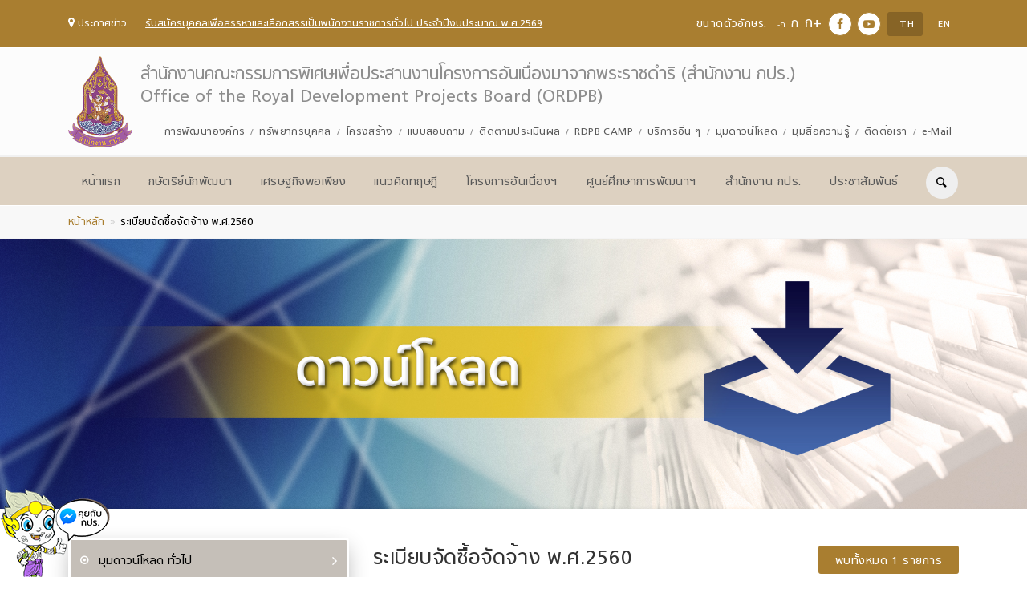

--- FILE ---
content_type: text/html; charset=utf-8
request_url: https://www.rdpb.go.th/th/Download/%EF%BF%BD%EF%BF%BD%EF%BF%BD%EF%BF%BD%EF%BF%BD%EF%BF%BD%EF%BF%BD%EF%BF%BD%EF%BF%BD%EF%BF%BD%EF%BF%BD%EF%BF%BD%EF%BF%BD%EF%BF%BD%EF%BF%BD%EF%BF%BD%EF%BF%BD%EF%BF%BD%EF%BF%BD%EF%BF%BD%EF%BF%BD%EF%BF%BD%EF%BF%BD%EF%BF%BD%EF%BF%BD%EF%BF%BD%EF%BF%BD%EF%BF%BD%EF%BF%BD%EF%BF%BD%EF%BF%BD%EF%BF%BD%EF%BF%BD%EF%BF%BD%EF%BF%BD%EF%BF%BD%EF%BF%BD%EF%BF%BD%EF%BF%BD%EF%BF%BD%EF%BF%BD%EF%BF%BD%EF%BF%BD%EF%BF%BD%EF%BF%BD%EF%BF%BD%EF%BF%BD%EF%BF%BD%EF%BF%BD%EF%BF%BD%EF%BF%BD%EF%BF%BD%EF%BF%BD%EF%BF%BD%EF%BF%BD%EF%BF%BD%EF%BF%BD%EF%BF%BD%EF%BF%BD%EF%BF%BD%EF%BF%BD%EF%BF%BD%EF%BF%BD-%EF%BF%BD%EF%BF%BD%EF%BF%BD-%EF%BF%BD%EF%BF%BD%EF%BF%BD-2560-c286
body_size: 46512
content:


<!DOCTYPE html>
<!--[if IE 9]> <html lang="th" class="ie9"> <![endif]-->
<!--[if gt IE 9]> <html lang="th" class="ie"> <![endif]-->
<!--[if !IE]><!-->
<html dir="ltr" lang="th">
<!--<![endif]-->
<head><meta charset="utf-8" /><title>
	ระเบียบจัดซื้อจัดจ้าง พ.ศ.2560
</title><meta name="description" />

	<!-- Mobile Meta -->
	<meta name="viewport" content="width=device-width, initial-scale=1, shrink-to-fit=no" />
	<!-- Favicon -->
	<link rel="shortcut icon" href="../../images/favicon.ico" />
	<!-- Bootstrap core CSS -->
	<link href="../../bootstrap/css/bootstrap.css" rel="stylesheet" />
	<!-- Font Awesome CSS -->
	<link href="../../fonts/font-awesome/css/font-awesome.css" rel="stylesheet" />
	<!-- Fontello CSS -->
	<link href="../../fonts/fontello/css/fontello.css" rel="stylesheet" />
	<!-- Plugins -->
	<link href="../../plugins/magnific-popup/magnific-popup.css" rel="stylesheet" /><link href="../../plugins/rs-plugin-5/css/settings.css" rel="stylesheet" /><link href="../../plugins/rs-plugin-5/css/layers.css" rel="stylesheet" /><link href="../../plugins/rs-plugin-5/css/navigation.css" rel="stylesheet" /><link href="../../css/animations.css" rel="stylesheet" /><link href="../../plugins/owlcarousel2/assets/owl.carousel.min.css" rel="stylesheet" /><link href="../../plugins/owlcarousel2/assets/owl.theme.default.min.css" rel="stylesheet" /><link href="../../plugins/hover/hover-min.css" rel="stylesheet" /><link href="../../plugins/morphext/morphext.css" rel="stylesheet" />

	<!-- The Project's core CSS file -->
	<link href="../../css/style.css" rel="stylesheet" /><link href="../../css/typography-default.css" rel="stylesheet" /><link href="../../css/skins/gold.css" rel="stylesheet" /><link href="../../plugins/menu/css/style.css" rel="stylesheet" />

	<!-- Custom css -->
	<link href="../../css/custom.css?v=03" rel="stylesheet" />
    <meta property="og:title" content="ระเบียบจัดซื้อจัดจ้าง พ.ศ.2560" />
    <meta property="og:type" content="website" />
    <meta property="og:url" content="https://www.rdpb.go.th/th/Download/%C3%AF%C2%BF%C2%BD%C3%AF%C2%BF%C2%BD%C3%AF%C2%BF%C2%BD%C3%AF%C2%BF%C2%BD%C3%AF%C2%BF%C2%BD%C3%AF%C2%BF%C2%BD%C3%AF%C2%BF%C2%BD%C3%AF%C2%BF%C2%BD%C3%AF%C2%BF%C2%BD%C3%AF%C2%BF%C2%BD%C3%AF%C2%BF%C2%BD%C3%AF%C2%BF%C2%BD%C3%AF%C2%BF%C2%BD%C3%AF%C2%BF%C2%BD%C3%AF%C2%BF%C2%BD%C3%AF%C2%BF%C2%BD%C3%AF%C2%BF%C2%BD%C3%AF%C2%BF%C2%BD%C3%AF%C2%BF%C2%BD%C3%AF%C2%BF%C2%BD%C3%AF%C2%BF%C2%BD%C3%AF%C2%BF%C2%BD%C3%AF%C2%BF%C2%BD%C3%AF%C2%BF%C2%BD%C3%AF%C2%BF%C2%BD%C3%AF%C2%BF%C2%BD%C3%AF%C2%BF%C2%BD%C3%AF%C2%BF%C2%BD%C3%AF%C2%BF%C2%BD%C3%AF%C2%BF%C2%BD%C3%AF%C2%BF%C2%BD%C3%AF%C2%BF%C2%BD%C3%AF%C2%BF%C2%BD%C3%AF%C2%BF%C2%BD%C3%AF%C2%BF%C2%BD%C3%AF%C2%BF%C2%BD%C3%AF%C2%BF%C2%BD%C3%AF%C2%BF%C2%BD%C3%AF%C2%BF%C2%BD%C3%AF%C2%BF%C2%BD%C3%AF%C2%BF%C2%BD%C3%AF%C2%BF%C2%BD%C3%AF%C2%BF%C2%BD%C3%AF%C2%BF%C2%BD%C3%AF%C2%BF%C2%BD%C3%AF%C2%BF%C2%BD%C3%AF%C2%BF%C2%BD%C3%AF%C2%BF%C2%BD%C3%AF%C2%BF%C2%BD%C3%AF%C2%BF%C2%BD%C3%AF%C2%BF%C2%BD%C3%AF%C2%BF%C2%BD%C3%AF%C2%BF%C2%BD%C3%AF%C2%BF%C2%BD%C3%AF%C2%BF%C2%BD%C3%AF%C2%BF%C2%BD%C3%AF%C2%BF%C2%BD%C3%AF%C2%BF%C2%BD%C3%AF%C2%BF%C2%BD%C3%AF%C2%BF%C2%BD%C3%AF%C2%BF%C2%BD%C3%AF%C2%BF%C2%BD%C3%AF%C2%BF%C2%BD-%C3%AF%C2%BF%C2%BD%C3%AF%C2%BF%C2%BD%C3%AF%C2%BF%C2%BD-%C3%AF%C2%BF%C2%BD%C3%AF%C2%BF%C2%BD%C3%AF%C2%BF%C2%BD-2560-c286" />
    <meta property="og:image" content="http://www.rdpb.go.th/MediaUploader/Category/445/" />
    <meta property="og:image:type" content="image/jpg" />
    <meta property="og:description" content="" />
</head>
<body class="front-page">
	<form method="post" action="./ï¿½ï¿½ï¿½ï¿½ï¿½ï¿½ï¿½ï¿½ï¿½ï¿½ï¿½ï¿½ï¿½ï¿½ï¿½ï¿½ï¿½ï¿½ï¿½ï¿½ï¿½ï¿½ï¿½ï¿½ï¿½ï¿½ï¿½ï¿½ï¿½ï¿½ï¿½ï¿½ï¿½ï¿½ï¿½ï¿½ï¿½ï¿½ï¿½ï¿½ï¿½ï¿½ï¿½ï¿½ï¿½ï¿½ï¿½ï¿½ï¿½ï¿½ï¿½ï¿½ï¿½ï¿½ï¿½ï¿½ï¿½ï¿½ï¿½ï¿½ï¿½ï¿½ï¿½-ï¿½ï¿½ï¿½-ï¿½ï¿½ï¿½-2560-c286" onsubmit="javascript:return WebForm_OnSubmit();" id="form1" class="vareidate9">
<div class="aspNetHidden">
<input type="hidden" name="__EVENTTARGET" id="__EVENTTARGET" value="" />
<input type="hidden" name="__EVENTARGUMENT" id="__EVENTARGUMENT" value="" />
<input type="hidden" name="__VIEWSTATE" id="__VIEWSTATE" value="/[base64]/[base64]/[base64]/guIHguKPguLLguJ/guLTguIEtYzEyMmQWAmYPFQFQ4LmB4Lic4LmI4LiZ4Lie4Lix4LiaL+C5guC4m+C4quC5gOC4leC4reC4o+C5jC/guK3guLTguJnguYLguJ/guIHguKPguLLguJ/[base64]/[base64]/[base64]/[base64]/guLfguYnguJnguJ/guLnguKrguLTguYjguIfguYHguKfguJTguKXguYnguK3guKHguK8g4LiILuC4leC4suC4gWQCGA9kFgICAQ8PFgIfAwU3fi9USC9Eb3dubG9hZC/[base64]/[base64]/[base64]/[base64]/[base64]/[base64]/[base64]/[base64]/[base64]/[base64]/[base64]/[base64]/[base64]/[base64]/guJvguKPguLDguIjguLPguJvguLXguIfguJrguJvguKPguLDguKHguLLguJMtMjU2OC1jNDMwZBYCZg8VATLguJvguKPguLDguIjguLPguJvguLXguIfguJrguJvguKPguLDguKHguLLguJMgMjU2OGQCAg9kFgICAQ8PFgIfAwVFfi9USC9Eb3dubG9hZC/guJvguKPguLDguIjguLPguJvguLXguIfguJrguJvguKPguLDguKHguLLguJMtMjU2Ny1jNDE3ZBYCZg8VATLguJvguKPguLDguIjguLPguJvguLXguIfguJrguJvguKPguLDguKHguLLguJMgMjU2N2QCAw9kFgICAQ8PFgIfAwVFfi9USC9Eb3dubG9hZC/guJvguKPguLDguIjguLPguJvguLXguIfguJrguJvguKPguLDguKHguLLguJMtMjU2Ni1jNDA4ZBYCZg8VATLguJvguKPguLDguIjguLPguJvguLXguIfguJrguJvguKPguLDguKHguLLguJMgMjU2NmQCBA9kFgICAQ8PFgIfAwVFfi9USC9Eb3dubG9hZC/guJvguKPguLDguIjguLPguJvguLXguIfguJrguJvguKPguLDguKHguLLguJMtMjU2NS1jMzk2ZBYCZg8VATLguJvguKPguLDguIjguLPguJvguLXguIfguJrguJvguKPguLDguKHguLLguJMgMjU2NWQCBQ9kFgICAQ8PFgIfAwVFfi9USC9Eb3dubG9hZC/guJvguKPguLDguIjguLPguJvguLXguIfguJrguJvguKPguLDguKHguLLguJMtMjU2NC1jMzkzZBYCZg8VATLguJvguKPguLDguIjguLPguJvguLXguIfguJrguJvguKPguLDguKHguLLguJMgMjU2NGQCBg9kFgICAQ8PFgIfAwVFfi9USC9Eb3dubG9hZC/guJvguKPguLDguIjguLPguJvguLXguIfguJrguJvguKPguLDguKHguLLguJMtMjU2My1jMzQ3ZBYCZg8VATLguJvguKPguLDguIjguLPguJvguLXguIfguJrguJvguKPguLDguKHguLLguJMgMjU2M2QCBw9kFgICAQ8PFgIfAwVFfi9USC9Eb3dubG9hZC/guJvguKPguLDguIjguLPguJvguLXguIfguJrguJvguKPguLDguKHguLLguJMtMjU2Mi1jMzEzZBYCZg8VATLguJvguKPguLDguIjguLPguJvguLXguIfguJrguJvguKPguLDguKHguLLguJMgMjU2MmQCCA9kFgICAQ8PFgIfAwVFfi9USC9Eb3dubG9hZC/guJvguKPguLDguIjguLPguJvguLXguIfguJrguJvguKPguLDguKHguLLguJMtMjU2MS1jMjU2ZBYCZg8VATLguJvguKPguLDguIjguLPguJvguLXguIfguJrguJvguKPguLDguKHguLLguJMgMjU2MWQCCQ9kFgICAQ8PFgIfAwVFfi9USC9Eb3dubG9hZC/guJvguKPguLDguIjguLPguJvguLXguIfguJrguJvguKPguLDguKHguLLguJMtMjU2MC1jMTY0ZBYCZg8VATLguJvguKPguLDguIjguLPguJvguLXguIfguJrguJvguKPguLDguKHguLLguJMgMjU2MGQCCg9kFgICAQ8PFgIfAwVFfi9USC9Eb3dubG9hZC/guJvguKPguLDguIjguLPguJvguLXguIfguJrguJvguKPguLDguKHguLLguJMtMjU1OS1jMTYzZBYCZg8VATLguJvguKPguLDguIjguLPguJvguLXguIfguJrguJvguKPguLDguKHguLLguJMgMjU1OWQCCw9kFgICAQ8PFgIfAwVFfi9USC9Eb3dubG9hZC/guJvguKPguLDguIjguLPguJvguLXguIfguJrguJvguKPguLDguKHguLLguJMtMjU1OC1jMTYyZBYCZg8VATLguJvguKPguLDguIjguLPguJvguLXguIfguJrguJvguKPguLDguKHguLLguJMgMjU1OGQCCQ9kFgYCAQ8PFgIfAwVefi90aC9Eb3dubG9hZC/[base64]/[base64]/guYHguJzguJnguIHguLLguKPguYPguIrguYnguIjguYjguLLguKLguIfguJrguJvguKPguLDguKHguLLguJMtYzMzOWQWAmYPFQE/[base64]/[base64]/guYHguJzguJnguJvguI/[base64]/[base64]/[base64]/guYHguJnguKfguJfguLLguIfguIHguLLguKPguJvguI/[base64]/////[base64]/////[base64]/eG1sIHZlcnNpb249IjEuMCIgZW5jb2Rpbmc9InV0Zi0xNiI/[base64]//////////[base64]/[base64]////[base64]/[base64]/[base64]" />
</div>

<script type="text/javascript">
//<![CDATA[
var theForm = document.forms['form1'];
if (!theForm) {
    theForm = document.form1;
}
function __doPostBack(eventTarget, eventArgument) {
    if (!theForm.onsubmit || (theForm.onsubmit() != false)) {
        theForm.__EVENTTARGET.value = eventTarget;
        theForm.__EVENTARGUMENT.value = eventArgument;
        theForm.submit();
    }
}
//]]>
</script>


<script src="/WebResource.axd?d=lI2OTb73SCR55rRWirlcSDl_O0GpZh4LBTSSXYerQ_Ur4E2Xt8kdz-nZOMFZ8Lkf7pQemQn8mokVnoKy6XThOikTCSQyQzABv9jsNLlYrnA1&amp;t=638901793900000000" type="text/javascript"></script>


<script src="/WebResource.axd?d=Ji0EmkMIrZFJfY5axHaxMnwRumFCPQMkUyIUbBD06L_A4lDOHzUdM6IEFwnNYNiPr1hefHgYbBjD03rUHXEx_CTXALaNDjuOdPBJmt766_Q1&amp;t=638901793900000000" type="text/javascript"></script>
<script type="text/javascript">
//<![CDATA[
function WebForm_OnSubmit() {
if (typeof(ValidatorOnSubmit) == "function" && ValidatorOnSubmit() == false) return false;
return true;
}
//]]>
</script>

<div class="aspNetHidden">

	<input type="hidden" name="__VIEWSTATEGENERATOR" id="__VIEWSTATEGENERATOR" value="28E018A7" />
	<input type="hidden" name="__EVENTVALIDATION" id="__EVENTVALIDATION" value="/wEdABLjEgVgFnwXaCHOOPxG5shkZj1u9DKqQkSmX752Oh+52j7BOCoVs87unm75/nJmbh7/eyJe0SUzqMn/D9/UrxX4SptpnyxzzuCor4cb6zs9l062OSSlLyi14f/MeauWVJ5eRXz8qEzMfgJ6FoM86FCRKlcnaGxYfaJtZkk4htwhoJCy9Gw9u39qyRk4QKrxHNcHXx+YoGUG53LXRO45QpaGpSK1RPn6mZVLx9keKLmrQVV6RkAfufrqJa6LpqnGFguRU6YF4QN+s45bgMrpnjJrMJhWizEZlftB2bSRMtfhphJCq+y0yjxn9vNMKD2/XsCZiwVKeIKx/v00d9c1ofIN/KJDnnuH1kBwGI7tXEq+V0Bzmq2djijo9tKWqiCG07ymOdm/xAdlVGS03rB5r5Zb5aO9Zz1WUOW6CVx/vcZ7KA==" />
</div>
        
		<!-- scrollToTop -->
		<!-- ================ -->
		<div class="scrollToTop circle"><i class="icon-up-open-big"></i></div>
		<!-- page wrapper start -->
		<!-- ================ -->
		<div class="page-wrapper">
			<!-- header-container start -->
			<div class="header-container">

				<div class="header-top colored">
					<div class="container">
						<div class="row">
							<div class="col-2 col-sm-7">
								<!-- header-top-first start -->
								<!-- ================ -->
                                <div class="hidden-md-up ">
								    <div class="header-top-first clearfix">
									    <div class="social-links circle small">
										    <div class="btn-group dropdown">
											    <button id="header-top-drop-1" type="button" class="btn dropdown-toggle dropdown-toggle--no-caret" data-toggle="dropdown" aria-haspopup="true" aria-expanded="false"><i class="fa fa-share-alt"></i></button>
											    <ul class="dropdown-menu dropdown-animation" aria-labelledby="header-top-drop-1">
												    <li class="facebook"><a target="_blank" href="https://www.facebook.com"><i class="fa fa-facebook"></i></a></li>
												    <li class="twitter"><a target="_blank" href="https://www.twitter.com"><i class="fa fa-twitter"></i></a></li>
												    <li class="youtube"><a target="_blank" href="https://www.youtube.com"><i class="fa fa-youtube-play"></i></a></li>
											    </ul>
										    </div>
									    </div>
								    </div>
                                </div>

                                <div class="hidden-md-down mt-3">
                                    <div class="row">
                                        <div class="col-2 pr-0"><i class="fa fa-map-marker pr-1"></i>ประกาศข่าว:</div>
                                        <div class="col-10 pl-0">
                                            <div class="owl-carousel notify-news">
                                                
                                                        <a id="repSlideNews_HyperLink2_0" href="https://rdpb.thaijobjob.com/" target="_blank">รับสมัครบุคคลเพื่อสรรหาและเลือกสรรเป็นพนักงานราชการทั่วไป ประจำปีงบประมาณ พ.ศ.2569</a>
											        
                                            </div>
                                        </div>
                                    </div>
                                </div>
								<!-- header-top-first end -->
							</div>
							<div class="col-10 col-sm-5">
								<div id="header-top-second" class="clearfix">
									<div class="header-top-dropdown text-right">
										<div class="btn-group">
                                            <ul class="list-inline">
                                                <li class="list-inline-item"><h5 class="text-white hidden-md-down">ขนาดตัวอักษร:</h5></li>
                                                <li class="list-inline-item">
						                            <span id="sizeDown">-ก</span>
						                            <span id="normal">ก</span>
						                            <span id="sizeUp">ก+</span>
					                            </li>
                                            </ul>
										</div>

                                        
                                                <div class="btn-group">
											        <ul class="social-links circle small clearfix hidden-sm-down">
												        <li id="repIFM_Top_Facebook_0" class="facebook"><a id="repIFM_Top_linkFacebook_0" href="https://www.facebook.com/RDPBProject" target="_blank"><i class="fa fa-facebook"></i></a></li>
												        <li id="repIFM_Top_Youtube_0" class="youtube"><a id="repIFM_Top_linkYoutube_0" href="https://www.youtube.com/channel/UCXtBDHsukIzc07cfej30jfA" target="_blank"><i class="fa fa-youtube-play"></i></a></li>
                                                        
											        </ul>
										        </div>
                                            
										
										<div class="btn-group">
                                            <a id="mTH" class="btn btn-sm btn-default" href="../../th">TH</a>
										</div>
										<div class="btn-group">
                                            <a id="mEN" class="btn btn-sm btn-default-transparent" href="../../en">EN</a>
										</div>
									</div>
								</div>
							</div>
						</div>
					</div>
				</div>
				<header class="header clearfix hidden-md-down">
					<div class="container">
						<div class="row">
							<div class="col-12">
								<div id="top-bar">
									<div id="logo" class="logo">
										<a id="HyperLink1"><img id="Image1" src="../../images/demo/logo.png" alt="สำนักงาน กปร" /></a>
									</div>
									<div id="slogan">
										สำนักงานคณะกรรมการพิเศษเพื่อประสานงานโครงการอันเนื่องมาจากพระราชดำริ (สำนักงาน กปร.)<br />
										Office of the Royal Development Projects Board (ORDPB)
										<div id="top-menu">
											<div class="main-navigation animated">
												<nav class="navbar navbar-expand-lg navbar-light p-0">
													<div class="collapse navbar-collapse" id="navbar-collapse-1">
														<ul class="navbar-nav ml-xl-auto top_menu" style="font-size: 14px;"><li class="nav-item dropdown"><a class="nav-link dropdown-toggle" data-toggle="dropdown" aria-haspopup="true" aria-expanded="false" href="/Download/#" target="_blank">การพัฒนาองค์กร</a><ul class="dropdown-menu"><li class="dropdown"><a class="dropdown-toggle" data-toggle="dropdown" aria-haspopup="true" aria-expanded="false" href="/Download/#" target="_blank">แผนยุทธศาสตร์และคำรับรองฯ</a><ul class="dropdown-menu"><li><a href="/th/Download/แผนยุทธศาสตร์-แผนกลยุทธ์-c260" target="_blank">แผนยุทธศาสตร์/กลยุทธ์</a></li><li><a href="/th/Download/คำรับรองการปฏิบัติราชการ-c253" target="_blank">คำรับรองการปฏิบัติราชการ</a></li><li><a href="/th/Download/แผนปฏิบัติราชการ-c145" target="_blank">แผนปฏิบัติราชการ</a></li><li><a href="/th/Download/ตัวชี้วัดประจำปีงบประมาณ-c143" target="_blank"> ตัวชี้วัดการประเมินส่วนราชการ</a></li></ul></li><li class="dropdown"><a class="dropdown-toggle" data-toggle="dropdown" aria-haspopup="true" aria-expanded="false" href="/Download/#" target="_blank">แผนการจัดหาพัสดุ</a><ul class="dropdown-menu"><li><a href="https://www.rdpb.go.th/th/Download/ประจำปีงบประมาณ-2568-c430" target="_blank">ประจำปีงบประมาณ 2568</a></li><li><a href="http://www.rdpb.go.th/th/Download/ประจำปีงบประมาณ-2567-c417" target="_blank">ประจำปีงบประมาณ 2567</a></li><li><a href="http://www.rdpb.go.th/th/Download/ประจำปีงบประมาณ-2566-c408" target="_blank">ประจำปีงบประมาณ 2566</a></li><li><a href="http://www.rdpb.go.th/th/Download/ประจำปีงบประมาณ-2565-c396" target="_blank">ประจำปีงบประมาณ 2565</a></li><li><a href="http://www.rdpb.go.th/th/Download/ประจำปีงบประมาณ-2564-c393" target="_blank">ประจำปีงบประมาณ 2564</a></li></ul></li><li class="dropdown"><a class="dropdown-toggle" data-toggle="dropdown" aria-haspopup="true" aria-expanded="false" href="/Download/#" target="_blank">ขั้นตอนกระบวนงาน</a><ul class="dropdown-menu"><li><a href="/th/Blogs/ขั้นตอนกระบวนงานฎีกาและวิเคราะห์โครงการ-c181" target="_blank">ขั้นตอนกระบวนงานฎีกาและวิเคราะห์โครงการ</a></li><li><a href="/th/Blogs/ระยะเวลาแล้วเสร็จ-c182" target="_blank">ระยะเวลาแล้วเสร็จ </a></li></ul></li><li class="dropdown"><a class="dropdown-toggle" data-toggle="dropdown" aria-haspopup="true" aria-expanded="false" href="/Download/#" target="_blank">กฎหมายจัดซื้อจัดจ้าง</a><ul class="dropdown-menu"><li><a href="/th/Download/พ-ร-บ-จัดซื้อจัดจ้าง-พ-ศ-2560-c168" target="_blank">พ.ร.บ. จัดซื้อจัดจ้าง พ.ศ.2560</a></li><li><a href="/th/Download/ระเบียบจัดซื้อจัดจ้าง-พ-ศ-2560-c286" target="_blank">ระเบียบจัดซื้อจัดจ้าง พ.ศ.2560</a></li><li><a href="/th/Download/กฎกระทรวงที่เกี่ยวข้อง-c287" target="_blank">กฎกระทรวงที่เกี่ยวข้อง</a></li></ul></li><li class="dropdown"><a class="dropdown-toggle" data-toggle="dropdown" aria-haspopup="true" aria-expanded="false" href="/Download/#" target="_blank">การต่อต้านทุจริต และเรื่องร้องเรียน</a><ul class="dropdown-menu"><li><a href="/th/Blogs/การป้องกันการทุจริตและการส่งเสริมจริยธรรม-c178" target="_blank">การป้องกันการทุจริตและการส่งเสริมจริยธรรม</a></li><li><a href="/th/Blogs/เรื่องร้องเรียน-c179" target="_blank">เรื่องร้องเรียน</a></li><li><a href="/th/Blogs/ข้อมูลการประเมินคุณธรรมและความโปร่งใสในการดำเนินงานของหน่วยงานภาครัฐ-ita-c295" target="_blank">ข้อมูลการประเมินคุณธรรมและความโปร่งใสในการดำเนินงานของหน่วยงานภาครัฐ ( ITA )</a></li><li><a href="/th/Blogs/การเปิดโอกาสให้เกิดการมีส่วนร่วม-c386" target="_blank">การเปิดโอกาสให้เกิดการมีส่วนร่วม</a></li><li><a href="http://www.rdpb.go.th/th/Blogs/กฎหมายที่เกี่ยวข้องกับการต่อต้านการทุจริตฯ-c399" target="_blank">กฎหมายที่เกี่ยวข้องกับการต่อต้านการทุจริตฯ</a></li><li><a href="/th/Blogs/การเปิดเผยข้อมูลสาธารณะ(OIT)-c431" target="_blank">การเปิดเผยข้อมูลสาธารณะ(OIT)</a></li></ul></li><li class="dropdown"><a class="dropdown-toggle" data-toggle="dropdown" aria-haspopup="true" aria-expanded="false" href="/Download/#" target="_blank">งบการเงินและต้นทุนต่อหน่วยผลผลิต</a><ul class="dropdown-menu"><li><a href="/th/Download/ต้นทุนต่อหน่วย-c106" target="_blank">ต้นทุนต่อหน่วย</a></li><li><a href="/th/Download/งบทดลองรายเดือน-c149" target="_blank">งบทดลองรายเดือน</a></li><li><a href="/th/Download/งบทดลองรายเดือน-c123" target="_blank">งบการเงินรายปี</a></li><li><a href="/th/Download/แผนการใช้จ่ายงบประมาณ-c339" target="_blank">แผนการใช้จ่ายงบประมาณ</a></li></ul></li><li><a href="/th/Office/ศูนย์บริการข้อมูลข่าวสาร-สนง-กปร-c296" target="_blank">ศูนย์บริการข้อมูลข่าวสาร สนง. กปร.</a></li><li class="dropdown"><a class="dropdown-toggle" data-toggle="dropdown" aria-haspopup="true" aria-expanded="false" href="/Download/#" target="_blank">สำรวจความพึงพอใจของผู้รับบริการ</a><ul class="dropdown-menu"><li><a href="/th/Survey/" target="_blank">แบบสำรวจ</a></li></ul></li></ul></li><li class="nav-item dropdown"><a class="nav-link dropdown-toggle" data-toggle="dropdown" aria-haspopup="true" aria-expanded="false" href="/Download/th/Office/การพัฒนาทรัพยากรส่วนบุคคล-c346" target="_blank">ทรัพยากรบุคคล</a><ul class="dropdown-menu"><li><a href="http://www.rdpb.go.th/th/Blogs/แผนปฏิบัติการ-c350" target="_blank">แผนปฏิบัติการ/ผลการดำเนินงาน</a></li><li class="dropdown"><a class="dropdown-toggle" data-toggle="dropdown" aria-haspopup="true" aria-expanded="false" href="/th/Office/งานพัฒนาทรัพยากรบุคคล-c346" target="_blank">งานพัฒนาทรัพยากรบุคคล/ อบรม สัมมนา</a><ul class="dropdown-menu"><li><a href="/th/Blogs/แผนพัฒนาทรัพยากรบุคคล-c357" target="_blank">แผนพัฒนาทรัพยากรบุคคล</a></li><li><a href="/th/Training/อบรม-สัมมนา-c250" target="_blank">อบรม/สัมมนา</a></li><li><a href="/th/Office/ทุนการศึกษา-c358" target="_blank">ทุนการศึกษา</a></li><li><a href="/th/Office/วีดีโอบรรยาย-การถอดบทเรียน-c359" target="_blank">วีดีโอบรรยาย/การถอดบทเรียน</a></li></ul></li><li class="dropdown"><a class="dropdown-toggle" data-toggle="dropdown" aria-haspopup="true" aria-expanded="false" href="/th/Office/งานแต่งตั้ง-c351" target="_blank">งานแต่งตั้ง</a><ul class="dropdown-menu"><li><a href="http://www.rdpb.go.th/th/Office/ผังโครงสร้าง-c293" target="_blank">โครงสร้างสำนักงาน กปร.ตามกฎกระทรวง</a></li><li><a href="/th/Blogs/กรอบอัตรากำลัง-c354" target="_blank">กรอบอัตรากำลัง</a></li><li><a href="/th/Office/ภารกิจงานแต่งตั้ง-c355" target="_blank">ภารกิจงานแต่งตั้ง</a></li><li><a href="/th/Office/กฎ-ระเบียบที่เกี่ยวข้อง-c356" target="_blank">กฎ/ระเบียบที่เกี่ยวข้อง</a></li></ul></li><li class="dropdown"><a class="dropdown-toggle" data-toggle="dropdown" aria-haspopup="true" aria-expanded="false" href="/th/Office/งานสวัสดิการ-c360" target="_blank">งานสวัสดิการ</a><ul class="dropdown-menu"><li><a href="/th/News/ระเบียบสวัสดิการ-c361" target="_blank">ระเบียบสวัสดิการ</a></li><li><a href="/th/blogs/ประเภทงานสวัสดิการ-c362" target="_blank">ประเภทงานสวัสดิการ</a></li></ul></li><li class="dropdown"><a class="dropdown-toggle" data-toggle="dropdown" aria-haspopup="true" aria-expanded="false" href="" target="_blank">ข่าว/ประกาศ/กิจกรรม</a><ul class="dropdown-menu"><li><a href="/th/News/ประกาศทั่วไป-c220" target="_blank">ประกาศทั่วไป</a></li><li><a href="/th/News/ประกาศสำนักงาน-กปร-c221" target="_blank">ประกาศสำนักงาน กปร.</a></li><li><a href="/th/News/ประกาศรับสมัครงาน-c222" target="_blank">ประกาศรับสมัครงาน</a></li><li><a href="/th/Training/Activities-c82" target="_blank">กิจกรรม</a></li></ul></li></ul></li><li class="nav-item dropdown"><a class="nav-link dropdown-toggle" data-toggle="dropdown" aria-haspopup="true" aria-expanded="false" href="http://www.rdpb.go.th/th/Office/ผังโครงสร้าง-c293" target="_blank">โครงสร้าง</a><ul class="dropdown-menu"><li><a href="http://www.rdpb.go.th/th/Office/ผังโครงสร้าง-c293" target="_blank">ผังโครงสร้าง</a></li><li><a href="http://www.rdpb.go.th/th/Office/คณะองค์มนตรีที่ปรึกษา-กปร-c271" target="_blank">คณะองคมนตรีที่ปรึกษา กปร.</a></li><li><a href="http://www.rdpb.go.th/th/Office/อดีตเลขาธิการ-กปร-และคณะที่ปรึกษาฯ-c272" target="_blank">อดีตเลขาธิการ กปร.</a></li><li><a href="http://www.rdpb.go.th/th/Office/คณะที่ปรึกษาฯ-c384" target="_blank">คณะที่ปรึกษาของสำนักงาน กปร.</a></li><li><a href="http://www.rdpb.go.th/th/Office/ผู้บริหารสำนักงาน-กปร-c294" target="_blank">ผู้บริหารสำนักงาน</a></li><li><a href="http://www.rdpb.go.th/th/Office/ผู้บริหารเทคโนโลยีสารสนเทศระดับสูง-สำนักงาน-กปร-cio-c273" target="_blank">ผู้บริหารเทคโนโลยีสารสนเทศระดับสูง สำนักงาน กปร. (CIO)</a></li><li><a href="http://www.rdpb.go.th/th/Office/ผู้บริหารสำนัก-กลุ่ม-กอง-c274" target="_blank">ผู้บริหารสำนัก/กอง/ศูนย์</a></li></ul></li><li class="nav-item dropdown"><a class="nav-link dropdown-toggle" data-toggle="dropdown" aria-haspopup="true" aria-expanded="false" href="" target="_blank">แบบสอบถาม</a><ul class="dropdown-menu"><li><a href="/th/Survey/Kpi1" target="_blank">หลักสูตร นบร. / พพร.</a></li><li><a href="/th/Survey/Kpi2" target="_blank">ศูนย์ศึกษาการพัฒนาฯ</a></li><li><a href="/th/Survey/Kpi3" target="_blank">ศูนย์เรียนรู้เศรษฐกิจพอเพียง</a></li><li><a href="/th/Survey/Kpi4" target="_blank">การขยายผลจากศูนย์ศึกษาการพัฒนาฯ สู่พื้นที่โดยรอบ</a></li><li><a href="/th/Survey/Kpi5" target="_blank">แบบสำรวจความพึงพอใจการจัดงานนิทรรศการ สำนักงาน กปร.</a></li></ul></li><li class="nav-item"><a class="nav-link" href="http://www.rdpb.go.th/th/Download/เอกสารติดตาม-ประเมินผลโครงการ-c303" target="_blank">ติดตามประเมินผล</a></li><li class="nav-item dropdown"><a class="nav-link dropdown-toggle" data-toggle="dropdown" aria-haspopup="true" aria-expanded="false" href="/th/Training/RDPB-CAMP-c251" target="_blank">RDPB CAMP</a><ul class="dropdown-menu"><li><a href="https://www.rdpb.go.th/th/Training/rdpb-camp-c251/โครงการค่ายเยาวชนรู้งานสืบสานพระราชดำริ-rdpb-camp-รุ่นที่-15-v16158" target="_blank">RDPB Camp 15</a></li><li><a href="http://www.rdpb.go.th/th/Training/rdpb-camp-c251/โครงการค่ายเยาวชนรู้งานสืบสานพระราชดำริ-rdpb-camp-รุ่นที่-14-v14806" target="_blank">RDPB Camp 14</a></li><li><a href="http://www.rdpb.go.th/th/Training/rdpb-camp-c251/โครงการค่ายเยาวชนรู้งานสืบสานพระราชดำริ-rdpb-camp-รุ่นที่-13-v13378" target="_blank">RDPB Camp 13</a></li><li><a href="http://www.rdpb.go.th/th/Training/rdpb-camp-c251/โครงการค่ายเยาวชนรู้งานสืบสานพระราชดำริ-rdpb-camp-รุ่นที่-12-v11860" target="_blank">RDPB Camp 12</a></li><li><a href="/th/Training/rdpb-camp-c251/โครงการค่ายเยาวชนรู้งานสืบสานพระราชดำริ-rdpb-camp-รุ่นที่-11-v10795" target="_blank">RDPB Camp 11 </a></li><li><a href="/th/Training/rdpb-camp-c251/โครงการค่ายเยาวชนรู้งานสืบสานพระราชดำริ-rdpb-camp-รุ่นที่-10-v9548" target="_blank">RDPB Camp 10</a></li><li><a href="/th/Training/RDPB-CAMP-c251/" target="_blank">รวม RDPB Camp 8 - 14</a></li></ul></li><li class="nav-item dropdown"><a class="nav-link dropdown-toggle" data-toggle="dropdown" aria-haspopup="true" aria-expanded="false" href="" target="_blank">บริการอื่น ๆ</a><ul class="dropdown-menu"><li class="dropdown"><a class="dropdown-toggle" data-toggle="dropdown" aria-haspopup="true" aria-expanded="false" href="" target="_blank">ระบบบัญชีข้อมูล</a><ul class="dropdown-menu"><li><a href="https://catalog.rdpb.go.th/" target="_blank">ระบบบัญชีข้อมูล สำนักงาน  กปร.</a></li><li><a href="http://www.rdpb.go.th/th/Download/บัญชีชุดข้อมูล-c409" target="_blank">บัญชีชุดข้อมูล</a></li></ul></li><li><a href="/th/FAQ" target="_blank">คำถามที่พบบ่อย (FAQs)</a></li><li><a href="/th/webboard" target="_blank">เว็บบอร์ด</a></li><li class="dropdown"><a class="dropdown-toggle" data-toggle="dropdown" aria-haspopup="true" aria-expanded="false" href="" target="_blank">ร้องเรียนทุจริต</a><ul class="dropdown-menu"><li><a href="http://www.rdpb.go.th/th/Office/Complaint" target="_blank">ร้องเรียนทุจริต</a></li><li><a href="https://www.rdpb.go.th/th/Blogs/เรื่องร้องเรียน-c179/คู่มือการดำเนินการเรื่องร้องเรียนการทุจริตและประพฤ-v14972" target="_blank">คู่มือการดำเนินการร้องเรียนการทุจริตฯ</a></li><li><a href="http://www.rdpb.go.th/th/Blogs/เรื่องร้องเรียน-c179/แบบสำรวจความพึงพอใจในการแก้ไขปัญหาเรื่องร้องเรียน--v13579" target="_blank">แบบสำรวจความพึงพอใจในการแก้ไขปัญหาเรื่องร้องเรียน สำนักงาน กปร.</a></li></ul></li><li><a href="http://www.rdpb.go.th/th/Office/แบบฟอร์มการใช้ทรัพย์สินทางราชการ-c401" target="_blank">แบบฟอร์มการใช้ทรัพย์สินของทางราชการ</a></li><li><a href="http://rdpl.rdpb.go.th/" target="_blank">ห้องสมุดอิเล็กทรอนิกส์</a></li><li><a href="/th/Office/ระบบสารสนเทศ-สำนักงาน-กปร-c300" target="_blank">ระบบฐานข้อมูล</a></li><li><a href="https://www.rdpb.go.th/th/Download/คู่มือบริการ-c429/" target="_blank">คู่มือบริการ</a></li><li><a href="http://gallery.rdpb.go.th/" target="_blank">ห้องภาพ</a></li><li><a href="/th/Office/เว็บไซต์ที่น่าสนใจ-c261" target="_blank">เว็บไซต์ที่น่าสนใจ</a></li></ul></li><li class="nav-item dropdown"><a class="nav-link dropdown-toggle" data-toggle="dropdown" aria-haspopup="true" aria-expanded="false" href="/th/download" target="_blank">มุมดาวน์โหลด</a><ul class="dropdown-menu"><li><a href="/th/Download/หนังสือ-เอกสาร-แบบฟอร์ม-c130" target="_blank">หนังสือสำนักงาน กปร.</a></li><li><a href="/th/Download/หนังสือเศรษฐกิจพอเพียง-c121" target="_blank">หนังสือเศรษฐกิจพอเพียง</a></li><li><a href="/th/Download/" target="_blank">องค์ความรู้/สื่อเอกสาร</a></li><li><a href="/th/Office/แบบคำร้องการสนับสนุนและรายงานผลโครงการ-c276" target="_blank">แบบคำร้องการสนับสนุนและรายงานผลโครงการ</a></li></ul></li><li class="nav-item dropdown"><a class="nav-link dropdown-toggle" data-toggle="dropdown" aria-haspopup="true" aria-expanded="false" href="" target="_blank">มุมสื่อความรู้</a><ul class="dropdown-menu"><li><a href="/th/Blogs/สาระน่ารู้-c110" target="_blank">สาระน่ารู้</a></li><li><a href="http://www.rdpb.go.th/th/News/คลิปวีดีโอ-infographic-โครงการอันเนื่องมาจากพระราชดำริ-c283" target="_blank">สื่อวีดีทัศน์ infographic</a></li><li><a href="http://www.rdpb.go.th/th/News/การ์ตูน-animation-c279" target="_blank">การ์ตูน</a></li><li><a href="http://www.rdpb.go.th/th/News/สารคดี-วิดิทัศน์-c224" target="_blank">สารคดี</a></li><li><a href="http://www.rdpb.go.th/th/News/สื่อวิทยุ-c235" target="_blank">สื่อเสียง</a></li><li><a href="https://is.gd/4yzIyj" target="_blank">แผ่นพับ/โปสเตอร์/infographic</a></li></ul></li><li class="nav-item"><a class="nav-link" href="/th/Office/ติดต่อเรา-c81" target="_blank">ติดต่อเรา</a></li><li class="nav-item"><a class="nav-link" href="https://workd.go.th/auth/login" target="_blank">e-Mail</a></li></ul>
													</div>
												</nav>
											</div>
										</div>
									</div>
								</div>
							</div>
						</div>
					</div>
				</header>

				<header class="header color fixed fixed-desktop clearfix">
					<div class="container">
						<div class="header-second clearfix">
							<div class="main-navigation animated">
								<nav class="navbar navbar-expand-lg navbar-light p-0">
									<div class="navbar-brand clearfix hidden-lg-up p-1">
										<div id="logo-mobile" class="logo">
											<a id="HyperLink9" href="../../"><img id="Image2" src="../../images/demo/logo.png" alt="สำนักงาน กปร" /></a>
										</div>
									</div>

									<button class="navbar-toggler" type="button" data-toggle="collapse" data-target="#navbar-collapse-2" aria-controls="navbar-collapse-2" aria-expanded="false" aria-label="Toggle navigation">
										<span class="navbar-toggler-icon"></span>
									</button>

									<div class="collapse navbar-collapse" id="navbar-collapse-2">
                                        <div class="hidden-md-down" style="width: 100%">
										    <ul class="navbar-nav ml-xl-auto"><li class="nav-item"><a class="nav-link" href="http://www.rdpb.go.th/th" >หน้าแรก</a></li><li class="nav-item"><a class="nav-link" href="/th/King" >กษัตริย์นักพัฒนา</a></li><li class="nav-item"><a class="nav-link" href="/th/Sufficiency" >เศรษฐกิจพอเพียง</a></li><li class="nav-item"><a class="nav-link" href="http://km.rdpb.go.th/Knowledge/Page/1" >แนวคิดทฤษฎี</a></li><li class="nav-item"><a class="nav-link" href="/th/Projects" >โครงการอันเนื่องฯ</a></li><li class="nav-item"><a class="nav-link" href="/th/Studycenter" >ศูนย์ศึกษาการพัฒนาฯ</a></li><li class="nav-item"><a class="nav-link" href="/th/Office" >สำนักงาน กปร.</a></li><li class="nav-item"><a class="nav-link" href="/th/News" >ประชาสัมพันธ์</a></li><li class="nav-item hidden-md-down"><button type="button" class="btn btn-search" data-toggle="modal" data-target="#modalSearch"><i class="icon-search"></i></button></li></ul>
                                        </div>
                                        <div class="hidden-lg-up">
                                            <ul class="navbar-nav"><li class="nav-item"><a class="nav-link" href="http://www.rdpb.go.th/th" >หน้าแรก</a></li><li class="nav-item dropdown"><a class="nav-link dropdown-toggle" data-toggle="dropdown" aria-haspopup="true" aria-expanded="false" href="/Download/#" >การพัฒนาองค์กร</a><ul class="dropdown-menu"><li class="dropdown"><a class="dropdown-toggle" data-toggle="dropdown" aria-haspopup="true" aria-expanded="false" href="/Download/#" >แผนยุทธศาสตร์และคำรับรองฯ</a><ul class="dropdown-menu"><li><a href="/th/Download/แผนยุทธศาสตร์-แผนกลยุทธ์-c260" >แผนยุทธศาสตร์/กลยุทธ์</a></li><li><a href="/th/Download/คำรับรองการปฏิบัติราชการ-c253" >คำรับรองการปฏิบัติราชการ</a></li><li><a href="/th/Download/แผนปฏิบัติราชการ-c145" >แผนปฏิบัติราชการ</a></li><li><a href="/th/Download/ตัวชี้วัดประจำปีงบประมาณ-c143" > ตัวชี้วัดการประเมินส่วนราชการ</a></li></ul></li><li class="dropdown"><a class="dropdown-toggle" data-toggle="dropdown" aria-haspopup="true" aria-expanded="false" href="/Download/#" >แผนการจัดหาพัสดุ</a><ul class="dropdown-menu"><li><a href="https://www.rdpb.go.th/th/Download/ประจำปีงบประมาณ-2568-c430" >ประจำปีงบประมาณ 2568</a></li><li><a href="http://www.rdpb.go.th/th/Download/ประจำปีงบประมาณ-2567-c417" >ประจำปีงบประมาณ 2567</a></li><li><a href="http://www.rdpb.go.th/th/Download/ประจำปีงบประมาณ-2566-c408" >ประจำปีงบประมาณ 2566</a></li><li><a href="http://www.rdpb.go.th/th/Download/ประจำปีงบประมาณ-2565-c396" >ประจำปีงบประมาณ 2565</a></li><li><a href="http://www.rdpb.go.th/th/Download/ประจำปีงบประมาณ-2564-c393" >ประจำปีงบประมาณ 2564</a></li></ul></li><li class="dropdown"><a class="dropdown-toggle" data-toggle="dropdown" aria-haspopup="true" aria-expanded="false" href="/Download/#" >ขั้นตอนกระบวนงาน</a><ul class="dropdown-menu"><li><a href="/th/Blogs/ขั้นตอนกระบวนงานฎีกาและวิเคราะห์โครงการ-c181" >ขั้นตอนกระบวนงานฎีกาและวิเคราะห์โครงการ</a></li><li><a href="/th/Blogs/ระยะเวลาแล้วเสร็จ-c182" >ระยะเวลาแล้วเสร็จ </a></li></ul></li><li class="dropdown"><a class="dropdown-toggle" data-toggle="dropdown" aria-haspopup="true" aria-expanded="false" href="/Download/#" >กฎหมายจัดซื้อจัดจ้าง</a><ul class="dropdown-menu"><li><a href="/th/Download/พ-ร-บ-จัดซื้อจัดจ้าง-พ-ศ-2560-c168" >พ.ร.บ. จัดซื้อจัดจ้าง พ.ศ.2560</a></li><li><a href="/th/Download/ระเบียบจัดซื้อจัดจ้าง-พ-ศ-2560-c286" >ระเบียบจัดซื้อจัดจ้าง พ.ศ.2560</a></li><li><a href="/th/Download/กฎกระทรวงที่เกี่ยวข้อง-c287" >กฎกระทรวงที่เกี่ยวข้อง</a></li></ul></li><li class="dropdown"><a class="dropdown-toggle" data-toggle="dropdown" aria-haspopup="true" aria-expanded="false" href="/Download/#" >การต่อต้านทุจริต และเรื่องร้องเรียน</a><ul class="dropdown-menu"><li><a href="/th/Blogs/การป้องกันการทุจริตและการส่งเสริมจริยธรรม-c178" >การป้องกันการทุจริตและการส่งเสริมจริยธรรม</a></li><li><a href="/th/Blogs/เรื่องร้องเรียน-c179" >เรื่องร้องเรียน</a></li><li><a href="/th/Blogs/ข้อมูลการประเมินคุณธรรมและความโปร่งใสในการดำเนินงานของหน่วยงานภาครัฐ-ita-c295" >ข้อมูลการประเมินคุณธรรมและความโปร่งใสในการดำเนินงานของหน่วยงานภาครัฐ ( ITA )</a></li><li><a href="/th/Blogs/การเปิดโอกาสให้เกิดการมีส่วนร่วม-c386" >การเปิดโอกาสให้เกิดการมีส่วนร่วม</a></li><li><a href="http://www.rdpb.go.th/th/Blogs/กฎหมายที่เกี่ยวข้องกับการต่อต้านการทุจริตฯ-c399" >กฎหมายที่เกี่ยวข้องกับการต่อต้านการทุจริตฯ</a></li><li><a href="/th/Blogs/การเปิดเผยข้อมูลสาธารณะ(OIT)-c431" >การเปิดเผยข้อมูลสาธารณะ(OIT)</a></li></ul></li><li class="dropdown"><a class="dropdown-toggle" data-toggle="dropdown" aria-haspopup="true" aria-expanded="false" href="/Download/#" >งบการเงินและต้นทุนต่อหน่วยผลผลิต</a><ul class="dropdown-menu"><li><a href="/th/Download/ต้นทุนต่อหน่วย-c106" >ต้นทุนต่อหน่วย</a></li><li><a href="/th/Download/งบทดลองรายเดือน-c149" >งบทดลองรายเดือน</a></li><li><a href="/th/Download/งบทดลองรายเดือน-c123" >งบการเงินรายปี</a></li><li><a href="/th/Download/แผนการใช้จ่ายงบประมาณ-c339" >แผนการใช้จ่ายงบประมาณ</a></li></ul></li><li><a href="/th/Office/ศูนย์บริการข้อมูลข่าวสาร-สนง-กปร-c296" >ศูนย์บริการข้อมูลข่าวสาร สนง. กปร.</a></li><li class="dropdown"><a class="dropdown-toggle" data-toggle="dropdown" aria-haspopup="true" aria-expanded="false" href="/Download/#" >สำรวจความพึงพอใจของผู้รับบริการ</a><ul class="dropdown-menu"><li><a href="/th/Survey/" >แบบสำรวจ</a></li></ul></li></ul></li><li class="nav-item"><a class="nav-link" href="/th/King" >กษัตริย์นักพัฒนา</a></li><li class="nav-item"><a class="nav-link" href="/th/Sufficiency" >เศรษฐกิจพอเพียง</a></li><li class="nav-item"><a class="nav-link" href="http://km.rdpb.go.th/Knowledge/Page/1" >แนวคิดทฤษฎี</a></li><li class="nav-item"><a class="nav-link" href="/th/Projects" >โครงการอันเนื่องฯ</a></li><li class="nav-item"><a class="nav-link" href="/th/Studycenter" >ศูนย์ศึกษาการพัฒนาฯ</a></li><li class="nav-item"><a class="nav-link" href="/th/Office" >สำนักงาน กปร.</a></li><li class="nav-item"><a class="nav-link" href="/th/News" >ประชาสัมพันธ์</a></li><li class="nav-item dropdown"><a class="nav-link dropdown-toggle" data-toggle="dropdown" aria-haspopup="true" aria-expanded="false" href="/Download/th/Office/การพัฒนาทรัพยากรส่วนบุคคล-c346" >ทรัพยากรบุคคล</a><ul class="dropdown-menu"><li><a href="http://www.rdpb.go.th/th/Blogs/แผนปฏิบัติการ-c350" >แผนปฏิบัติการ/ผลการดำเนินงาน</a></li><li class="dropdown"><a class="dropdown-toggle" data-toggle="dropdown" aria-haspopup="true" aria-expanded="false" href="/th/Office/งานพัฒนาทรัพยากรบุคคล-c346" >งานพัฒนาทรัพยากรบุคคล/ อบรม สัมมนา</a><ul class="dropdown-menu"><li><a href="/th/Blogs/แผนพัฒนาทรัพยากรบุคคล-c357" >แผนพัฒนาทรัพยากรบุคคล</a></li><li><a href="/th/Training/อบรม-สัมมนา-c250" >อบรม/สัมมนา</a></li><li><a href="/th/Office/ทุนการศึกษา-c358" >ทุนการศึกษา</a></li><li><a href="/th/Office/วีดีโอบรรยาย-การถอดบทเรียน-c359" >วีดีโอบรรยาย/การถอดบทเรียน</a></li></ul></li><li class="dropdown"><a class="dropdown-toggle" data-toggle="dropdown" aria-haspopup="true" aria-expanded="false" href="/th/Office/งานแต่งตั้ง-c351" >งานแต่งตั้ง</a><ul class="dropdown-menu"><li><a href="http://www.rdpb.go.th/th/Office/ผังโครงสร้าง-c293" >โครงสร้างสำนักงาน กปร.ตามกฎกระทรวง</a></li><li><a href="/th/Blogs/กรอบอัตรากำลัง-c354" >กรอบอัตรากำลัง</a></li><li><a href="/th/Office/ภารกิจงานแต่งตั้ง-c355" >ภารกิจงานแต่งตั้ง</a></li><li><a href="/th/Office/กฎ-ระเบียบที่เกี่ยวข้อง-c356" >กฎ/ระเบียบที่เกี่ยวข้อง</a></li></ul></li><li class="dropdown"><a class="dropdown-toggle" data-toggle="dropdown" aria-haspopup="true" aria-expanded="false" href="/th/Office/งานสวัสดิการ-c360" >งานสวัสดิการ</a><ul class="dropdown-menu"><li><a href="/th/News/ระเบียบสวัสดิการ-c361" >ระเบียบสวัสดิการ</a></li><li><a href="/th/blogs/ประเภทงานสวัสดิการ-c362" >ประเภทงานสวัสดิการ</a></li></ul></li><li class="dropdown"><a class="dropdown-toggle" data-toggle="dropdown" aria-haspopup="true" aria-expanded="false" href="" >ข่าว/ประกาศ/กิจกรรม</a><ul class="dropdown-menu"><li><a href="/th/News/ประกาศทั่วไป-c220" >ประกาศทั่วไป</a></li><li><a href="/th/News/ประกาศสำนักงาน-กปร-c221" >ประกาศสำนักงาน กปร.</a></li><li><a href="/th/News/ประกาศรับสมัครงาน-c222" >ประกาศรับสมัครงาน</a></li><li><a href="/th/Training/Activities-c82" >กิจกรรม</a></li></ul></li></ul></li><li class="nav-item dropdown"><a class="nav-link dropdown-toggle" data-toggle="dropdown" aria-haspopup="true" aria-expanded="false" href="http://www.rdpb.go.th/th/Office/ผังโครงสร้าง-c293" >โครงสร้าง</a><ul class="dropdown-menu"><li><a href="http://www.rdpb.go.th/th/Office/ผังโครงสร้าง-c293" >ผังโครงสร้าง</a></li><li><a href="http://www.rdpb.go.th/th/Office/คณะองค์มนตรีที่ปรึกษา-กปร-c271" >คณะองคมนตรีที่ปรึกษา กปร.</a></li><li><a href="http://www.rdpb.go.th/th/Office/อดีตเลขาธิการ-กปร-และคณะที่ปรึกษาฯ-c272" >อดีตเลขาธิการ กปร.</a></li><li><a href="http://www.rdpb.go.th/th/Office/คณะที่ปรึกษาฯ-c384" >คณะที่ปรึกษาของสำนักงาน กปร.</a></li><li><a href="http://www.rdpb.go.th/th/Office/ผู้บริหารสำนักงาน-กปร-c294" >ผู้บริหารสำนักงาน</a></li><li><a href="http://www.rdpb.go.th/th/Office/ผู้บริหารเทคโนโลยีสารสนเทศระดับสูง-สำนักงาน-กปร-cio-c273" >ผู้บริหารเทคโนโลยีสารสนเทศระดับสูง สำนักงาน กปร. (CIO)</a></li><li><a href="http://www.rdpb.go.th/th/Office/ผู้บริหารสำนัก-กลุ่ม-กอง-c274" >ผู้บริหารสำนัก/กอง/ศูนย์</a></li></ul></li><li class="nav-item dropdown"><a class="nav-link dropdown-toggle" data-toggle="dropdown" aria-haspopup="true" aria-expanded="false" href="" >แบบสอบถาม</a><ul class="dropdown-menu"><li><a href="/th/Survey/Kpi1" >หลักสูตร นบร. / พพร.</a></li><li><a href="/th/Survey/Kpi2" >ศูนย์ศึกษาการพัฒนาฯ</a></li><li><a href="/th/Survey/Kpi3" >ศูนย์เรียนรู้เศรษฐกิจพอเพียง</a></li><li><a href="/th/Survey/Kpi4" >การขยายผลจากศูนย์ศึกษาการพัฒนาฯ สู่พื้นที่โดยรอบ</a></li><li><a href="/th/Survey/Kpi5" >แบบสำรวจความพึงพอใจการจัดงานนิทรรศการ สำนักงาน กปร.</a></li></ul></li><li class="nav-item"><a class="nav-link" href="http://www.rdpb.go.th/th/Download/เอกสารติดตาม-ประเมินผลโครงการ-c303" >ติดตามประเมินผล</a></li><li class="nav-item dropdown"><a class="nav-link dropdown-toggle" data-toggle="dropdown" aria-haspopup="true" aria-expanded="false" href="/th/Training/RDPB-CAMP-c251" >RDPB CAMP</a><ul class="dropdown-menu"><li><a href="https://www.rdpb.go.th/th/Training/rdpb-camp-c251/โครงการค่ายเยาวชนรู้งานสืบสานพระราชดำริ-rdpb-camp-รุ่นที่-15-v16158" >RDPB Camp 15</a></li><li><a href="http://www.rdpb.go.th/th/Training/rdpb-camp-c251/โครงการค่ายเยาวชนรู้งานสืบสานพระราชดำริ-rdpb-camp-รุ่นที่-14-v14806" >RDPB Camp 14</a></li><li><a href="http://www.rdpb.go.th/th/Training/rdpb-camp-c251/โครงการค่ายเยาวชนรู้งานสืบสานพระราชดำริ-rdpb-camp-รุ่นที่-13-v13378" >RDPB Camp 13</a></li><li><a href="http://www.rdpb.go.th/th/Training/rdpb-camp-c251/โครงการค่ายเยาวชนรู้งานสืบสานพระราชดำริ-rdpb-camp-รุ่นที่-12-v11860" >RDPB Camp 12</a></li><li><a href="/th/Training/rdpb-camp-c251/โครงการค่ายเยาวชนรู้งานสืบสานพระราชดำริ-rdpb-camp-รุ่นที่-11-v10795" >RDPB Camp 11 </a></li><li><a href="/th/Training/rdpb-camp-c251/โครงการค่ายเยาวชนรู้งานสืบสานพระราชดำริ-rdpb-camp-รุ่นที่-10-v9548" >RDPB Camp 10</a></li><li><a href="/th/Training/RDPB-CAMP-c251/" >รวม RDPB Camp 8 - 14</a></li></ul></li><li class="nav-item dropdown"><a class="nav-link dropdown-toggle" data-toggle="dropdown" aria-haspopup="true" aria-expanded="false" href="" >บริการอื่น ๆ</a><ul class="dropdown-menu"><li class="dropdown"><a class="dropdown-toggle" data-toggle="dropdown" aria-haspopup="true" aria-expanded="false" href="" >ระบบบัญชีข้อมูล</a><ul class="dropdown-menu"><li><a href="https://catalog.rdpb.go.th/" >ระบบบัญชีข้อมูล สำนักงาน  กปร.</a></li><li><a href="http://www.rdpb.go.th/th/Download/บัญชีชุดข้อมูล-c409" >บัญชีชุดข้อมูล</a></li></ul></li><li><a href="/th/FAQ" >คำถามที่พบบ่อย (FAQs)</a></li><li><a href="/th/webboard" >เว็บบอร์ด</a></li><li class="dropdown"><a class="dropdown-toggle" data-toggle="dropdown" aria-haspopup="true" aria-expanded="false" href="" >ร้องเรียนทุจริต</a><ul class="dropdown-menu"><li><a href="http://www.rdpb.go.th/th/Office/Complaint" >ร้องเรียนทุจริต</a></li><li><a href="https://www.rdpb.go.th/th/Blogs/เรื่องร้องเรียน-c179/คู่มือการดำเนินการเรื่องร้องเรียนการทุจริตและประพฤ-v14972" >คู่มือการดำเนินการร้องเรียนการทุจริตฯ</a></li><li><a href="http://www.rdpb.go.th/th/Blogs/เรื่องร้องเรียน-c179/แบบสำรวจความพึงพอใจในการแก้ไขปัญหาเรื่องร้องเรียน--v13579" >แบบสำรวจความพึงพอใจในการแก้ไขปัญหาเรื่องร้องเรียน สำนักงาน กปร.</a></li></ul></li><li><a href="http://www.rdpb.go.th/th/Office/แบบฟอร์มการใช้ทรัพย์สินทางราชการ-c401" >แบบฟอร์มการใช้ทรัพย์สินของทางราชการ</a></li><li><a href="http://rdpl.rdpb.go.th/" >ห้องสมุดอิเล็กทรอนิกส์</a></li><li><a href="/th/Office/ระบบสารสนเทศ-สำนักงาน-กปร-c300" >ระบบฐานข้อมูล</a></li><li><a href="https://www.rdpb.go.th/th/Download/คู่มือบริการ-c429/" >คู่มือบริการ</a></li><li><a href="http://gallery.rdpb.go.th/" >ห้องภาพ</a></li><li><a href="/th/Office/เว็บไซต์ที่น่าสนใจ-c261" >เว็บไซต์ที่น่าสนใจ</a></li></ul></li><li class="nav-item dropdown"><a class="nav-link dropdown-toggle" data-toggle="dropdown" aria-haspopup="true" aria-expanded="false" href="/th/download" >มุมดาวน์โหลด</a><ul class="dropdown-menu"><li><a href="/th/Download/หนังสือ-เอกสาร-แบบฟอร์ม-c130" >หนังสือสำนักงาน กปร.</a></li><li><a href="/th/Download/หนังสือเศรษฐกิจพอเพียง-c121" >หนังสือเศรษฐกิจพอเพียง</a></li><li><a href="/th/Download/" >องค์ความรู้/สื่อเอกสาร</a></li><li><a href="/th/Office/แบบคำร้องการสนับสนุนและรายงานผลโครงการ-c276" >แบบคำร้องการสนับสนุนและรายงานผลโครงการ</a></li></ul></li><li class="nav-item dropdown"><a class="nav-link dropdown-toggle" data-toggle="dropdown" aria-haspopup="true" aria-expanded="false" href="" >มุมสื่อความรู้</a><ul class="dropdown-menu"><li><a href="/th/Blogs/สาระน่ารู้-c110" >สาระน่ารู้</a></li><li><a href="http://www.rdpb.go.th/th/News/คลิปวีดีโอ-infographic-โครงการอันเนื่องมาจากพระราชดำริ-c283" >สื่อวีดีทัศน์ infographic</a></li><li><a href="http://www.rdpb.go.th/th/News/การ์ตูน-animation-c279" >การ์ตูน</a></li><li><a href="http://www.rdpb.go.th/th/News/สารคดี-วิดิทัศน์-c224" >สารคดี</a></li><li><a href="http://www.rdpb.go.th/th/News/สื่อวิทยุ-c235" >สื่อเสียง</a></li><li><a href="https://is.gd/4yzIyj" >แผ่นพับ/โปสเตอร์/infographic</a></li></ul></li><li class="nav-item"><a class="nav-link" href="/th/Office/ติดต่อเรา-c81" >ติดต่อเรา</a></li><li class="nav-item"><a class="nav-link" href="https://workd.go.th/auth/login" >e-Mail</a></li><li class="nav-item pt-lg-down-10 "><button type="button" class="btn btn-search" data-toggle="modal" data-target="#modalSearch"><i class="icon-search"></i></button></li></ul>
                                        </div>
									</div>
								</nav>
							</div>
						</div>
					</div>
				</header>

			</div>
			<!-- header-container end -->

			
	
	<div class="breadcrumb-container">
		<div class="container">
			<ol class="breadcrumb">
				<li class="breadcrumb-item"><a id="ContentPlaceHolder_HyperLink18" href="../../th">หน้าหลัก</a></li>
				<li id="ContentPlaceHolder_navCategoryName" class="breadcrumb-item active">ระเบียบจัดซื้อจัดจ้าง พ.ศ.2560</li>
			</ol>
		</div>
	</div>

	
	<div class="container">
		
	</div>

	
	<section class="header-img p-0">
		<img id="ContentPlaceHolder_imgHeader" src="../../MediaUploader/Category/445/BannerDownload_TH.jpg" />
	</section>

	
	<section class="pt-3">
		<div class="container">
			<div class="row">

				
				<div class="col-lg-4 pv-20">
					
		<ul id="accordion" class="accordion">
	
		<li>
			<div class="link"><i class="fa fa-dot-circle-o"></i>
				<a id="ContentPlaceHolder_ucMenu_repMenu_HyperLink2_0" href="%E0%B8%A7%E0%B8%B2%E0%B8%A3%E0%B8%AA%E0%B8%B2%E0%B8%A3%E0%B8%AD%E0%B8%B1%E0%B8%99%E0%B9%80%E0%B8%99%E0%B8%B7%E0%B9%88%E0%B8%AD%E0%B8%87%E0%B8%A1%E0%B8%B2%E0%B8%88%E0%B8%B2%E0%B8%81%E0%B8%9E%E0%B8%A3%E0%B8%B0%E0%B8%A3%E0%B8%B2%E0%B8%8A%E0%B8%94%E0%B8%B3%E0%B8%A3%E0%B8%B4-c117">มุมดาวน์โหลด ทั่วไป</a>
				<i id="ContentPlaceHolder_ucMenu_repMenu_angle_right_0" class="fa fa-angle-right"></i>
			</div>
			
					<ul class="submenu">
				
					<li><a id="ContentPlaceHolder_ucMenu_repMenu_repSub_0_HyperLink2_0" href="%E0%B8%A7%E0%B8%B2%E0%B8%A3%E0%B8%AA%E0%B8%B2%E0%B8%A3%E0%B8%AD%E0%B8%B1%E0%B8%99%E0%B9%80%E0%B8%99%E0%B8%B7%E0%B9%88%E0%B8%AD%E0%B8%87%E0%B8%A1%E0%B8%B2%E0%B8%88%E0%B8%B2%E0%B8%81%E0%B8%9E%E0%B8%A3%E0%B8%B0%E0%B8%A3%E0%B8%B2%E0%B8%8A%E0%B8%94%E0%B8%B3%E0%B8%A3%E0%B8%B4-c117">วารสารอันเนื่องมาจากพระราชดำริ</a></li>
				
					<li><a id="ContentPlaceHolder_ucMenu_repMenu_repSub_0_HyperLink2_1" href="https://www.rdpb.go.th/rdpb/eBook/index.asp#">e-Book วารสารอันเนื่องฯ </a></li>
				
					<li><a id="ContentPlaceHolder_ucMenu_repMenu_repSub_0_HyperLink2_2" href="%E0%B8%AA%E0%B8%96%E0%B8%B4%E0%B8%95%E0%B8%B4%E0%B8%88%E0%B8%B3%E0%B8%99%E0%B8%A7%E0%B8%99%E0%B8%9C%E0%B8%B9%E0%B9%89%E0%B9%80%E0%B8%A2%E0%B8%B5%E0%B9%88%E0%B8%A2%E0%B8%A1%E0%B8%8A%E0%B8%A1-%E0%B8%AD%E0%B8%9A%E0%B8%A3%E0%B8%A1%E0%B8%A8%E0%B8%B9%E0%B8%99%E0%B8%A2%E0%B9%8C%E0%B8%A8%E0%B8%B6%E0%B8%81%E0%B8%A9%E0%B8%B2%E0%B8%81%E0%B8%B2%E0%B8%A3%E0%B8%9E%E0%B8%B1%E0%B8%92%E0%B8%99%E0%B8%B2%E0%B8%AF-%E0%B8%A3%E0%B8%B2%E0%B8%A2%E0%B9%80%E0%B8%94%E0%B8%B7%E0%B8%AD%E0%B8%99-c424">สถิติจำนวนผู้เยี่ยมชม-อบรมศูนย์ศึกษาการพัฒนาฯ(รายเดือน)</a></li>
				
					<li><a id="ContentPlaceHolder_ucMenu_repMenu_repSub_0_HyperLink2_3" href="%E0%B8%A3%E0%B8%B2%E0%B8%A2%E0%B8%87%E0%B8%B2%E0%B8%99%E0%B8%81%E0%B8%B2%E0%B8%A3%E0%B8%9B%E0%B8%A3%E0%B8%B0%E0%B8%8A%E0%B8%B8%E0%B8%A1-%E0%B8%AA%E0%B8%B1%E0%B8%A1%E0%B8%A1%E0%B8%99%E0%B8%B2-c118">รายงานการประชุม/สัมมนา</a></li>
				
					<li><a id="ContentPlaceHolder_ucMenu_repMenu_repSub_0_HyperLink2_4" href="%E0%B8%A3%E0%B8%B2%E0%B8%A2%E0%B8%87%E0%B8%B2%E0%B8%99%E0%B8%9B%E0%B8%A3%E0%B8%B0%E0%B8%88%E0%B8%B3%E0%B8%9B%E0%B8%B5-c119">รายงานประจำปี</a></li>
				
					<li><a id="ContentPlaceHolder_ucMenu_repMenu_repSub_0_HyperLink2_5" href="%E0%B8%A3%E0%B8%B2%E0%B8%A2%E0%B8%87%E0%B8%B2%E0%B8%99%E0%B8%9C%E0%B8%A5%E0%B8%81%E0%B8%B2%E0%B8%A3%E0%B8%94%E0%B8%B3%E0%B9%80%E0%B8%99%E0%B8%B4%E0%B8%99%E0%B8%87%E0%B8%B2%E0%B8%99%E0%B9%82%E0%B8%84%E0%B8%A3%E0%B8%87%E0%B8%81%E0%B8%B2%E0%B8%A3%E0%B8%AD%E0%B8%B1%E0%B8%99%E0%B9%80%E0%B8%99%E0%B8%B7%E0%B9%88%E0%B8%AD%E0%B8%87%E0%B8%AF-c400">รายงานผลการดำเนินงานโครงการอันเนื่องฯ</a></li>
				
					<li><a id="ContentPlaceHolder_ucMenu_repMenu_repSub_0_HyperLink2_6" href="%E0%B9%80%E0%B8%AD%E0%B8%81%E0%B8%AA%E0%B8%B2%E0%B8%A3%E0%B8%95%E0%B8%B4%E0%B8%94%E0%B8%95%E0%B8%B2%E0%B8%A1-%E0%B8%9B%E0%B8%A3%E0%B8%B0%E0%B9%80%E0%B8%A1%E0%B8%B4%E0%B8%99%E0%B8%9C%E0%B8%A5%E0%B9%82%E0%B8%84%E0%B8%A3%E0%B8%87%E0%B8%81%E0%B8%B2%E0%B8%A3-c303">เอกสารติดตาม/ประเมินผลโครงการ</a></li>
				
					<li><a id="ContentPlaceHolder_ucMenu_repMenu_repSub_0_HyperLink2_7" href="%E0%B8%88%E0%B8%94%E0%B8%AB%E0%B8%A1%E0%B8%B2%E0%B8%A2%E0%B8%82%E0%B9%88%E0%B8%B2%E0%B8%A7-%E0%B8%81%E0%B8%9B%E0%B8%A3-c120">จดหมายข่าว กปร.</a></li>
				
					<li><a id="ContentPlaceHolder_ucMenu_repMenu_repSub_0_HyperLink2_8" href="%E0%B9%81%E0%B8%9C%E0%B9%88%E0%B8%99%E0%B8%9E%E0%B8%B1%E0%B8%9A-%E0%B9%82%E0%B8%9B%E0%B8%AA%E0%B9%80%E0%B8%95%E0%B8%AD%E0%B8%A3%E0%B9%8C-%E0%B8%AD%E0%B8%B4%E0%B8%99%E0%B9%82%E0%B8%9F%E0%B8%81%E0%B8%A3%E0%B8%B2%E0%B8%9F%E0%B8%B4%E0%B8%81-c122">แผ่นพับ/โปสเตอร์/อินโฟกราฟิก</a></li>
				
					<li><a id="ContentPlaceHolder_ucMenu_repMenu_repSub_0_HyperLink2_9" href="%E0%B8%9A%E0%B8%B1%E0%B8%8D%E0%B8%8A%E0%B8%B5%E0%B8%8A%E0%B8%B8%E0%B8%94%E0%B8%82%E0%B9%89%E0%B8%AD%E0%B8%A1%E0%B8%B9%E0%B8%A5-c409">บัญชีชุดข้อมูล</a></li>
				
					<li><a id="ContentPlaceHolder_ucMenu_repMenu_repSub_0_HyperLink2_10" href="%E0%B8%81%E0%B8%B2%E0%B8%A3%E0%B8%9B%E0%B8%A3%E0%B8%B0%E0%B8%8A%E0%B8%B8%E0%B8%A1%E0%B9%80%E0%B8%8A%E0%B8%B4%E0%B8%87%E0%B8%9B%E0%B8%8F%E0%B8%B4%E0%B8%9A%E0%B8%B1%E0%B8%95%E0%B8%B4%E0%B8%81%E0%B8%B2%E0%B8%A3%E0%B9%82%E0%B8%84%E0%B8%A3%E0%B8%87%E0%B8%81%E0%B8%B2%E0%B8%A3%E0%B8%AD%E0%B8%B1%E0%B8%99%E0%B9%80%E0%B8%99%E0%B8%B7%E0%B9%88%E0%B8%AD%E0%B8%87%E0%B8%A1%E0%B8%B2%E0%B8%88%E0%B8%B2%E0%B8%81%E0%B8%9E%E0%B8%A3%E0%B8%B0%E0%B8%A3%E0%B8%B2%E0%B8%8A%E0%B8%94%E0%B8%B3%E0%B8%A3%E0%B8%B4-c124">การประชุมเชิงปฏิบัติการโครงการอันเนื่องมาจากพระราชดำริ</a></li>
				
					<li><a id="ContentPlaceHolder_ucMenu_repMenu_repSub_0_HyperLink2_11" href="%E0%B8%A3%E0%B8%A7%E0%B8%A1%E0%B9%80%E0%B8%9E%E0%B8%A5%E0%B8%87%E0%B8%82%E0%B8%AD%E0%B8%87%E0%B8%9E%E0%B9%88%E0%B8%AD-c125">รวมเพลงของพ่อ</a></li>
				
					<li><a id="ContentPlaceHolder_ucMenu_repMenu_repSub_0_HyperLink2_12" href="%E0%B8%A3%E0%B8%A7%E0%B8%A1%E0%B8%81%E0%B8%8E%E0%B8%AB%E0%B8%A1%E0%B8%B2%E0%B8%A2%E0%B9%80%E0%B8%81%E0%B8%B5%E0%B9%88%E0%B8%A2%E0%B8%A7%E0%B8%81%E0%B8%B1%E0%B8%9A-ict-c126">รวมกฎหมายเกี่ยวกับ ICT</a></li>
				
					<li><a id="ContentPlaceHolder_ucMenu_repMenu_repSub_0_HyperLink2_13" href="%E0%B9%82%E0%B8%84%E0%B8%A3%E0%B8%87%E0%B8%81%E0%B8%B2%E0%B8%A3%E0%B8%9B%E0%B8%A3%E0%B8%B0%E0%B8%81%E0%B8%A7%E0%B8%94%E0%B8%AF-%E0%B9%80%E0%B8%89%E0%B8%A5%E0%B8%B4%E0%B8%A1%E0%B8%9E%E0%B8%A3%E0%B8%B0%E0%B9%80%E0%B8%81%E0%B8%B5%E0%B8%A2%E0%B8%A3%E0%B8%95%E0%B8%B4-84-%E0%B8%9E%E0%B8%A3%E0%B8%A3%E0%B8%A9%E0%B8%B2-c127">โครงการประกวดฯ เฉลิมพระเกียรติ 84 พรรษา</a></li>
				
					<li><a id="ContentPlaceHolder_ucMenu_repMenu_repSub_0_HyperLink2_14" href="%E0%B8%84%E0%B8%B9%E0%B9%88%E0%B8%A1%E0%B8%B7%E0%B8%AD%E0%B8%9B%E0%B8%8F%E0%B8%B4%E0%B8%9A%E0%B8%B1%E0%B8%95%E0%B8%B4%E0%B8%87%E0%B8%B2%E0%B8%99%E0%B9%82%E0%B8%84%E0%B8%A3%E0%B8%87%E0%B8%81%E0%B8%B2%E0%B8%A3%E0%B8%AD%E0%B8%B1%E0%B8%99%E0%B9%80%E0%B8%99%E0%B8%B7%E0%B9%88%E0%B8%AD%E0%B8%87%E0%B8%A1%E0%B8%B2%E0%B8%88%E0%B8%B2%E0%B8%81%E0%B8%9E%E0%B8%A3%E0%B8%B0%E0%B8%A3%E0%B8%B2%E0%B8%8A%E0%B8%94%E0%B8%B3%E0%B8%A3%E0%B8%B4-c128">คู่มือปฏิบัติงานโครงการอันเนื่องมาจากพระราชดำริ</a></li>
				
					<li><a id="ContentPlaceHolder_ucMenu_repMenu_repSub_0_HyperLink2_15" href="84-%E0%B8%9E%E0%B8%A3%E0%B8%A3%E0%B8%A9%E0%B8%B2%E0%B8%9B%E0%B8%A3%E0%B8%B0%E0%B9%82%E0%B8%A2%E0%B8%8A%E0%B8%99%E0%B9%8C%E0%B8%AA%E0%B8%B8%E0%B8%82%E0%B8%AA%E0%B8%B9%E0%B9%88%E0%B8%9B%E0%B8%A7%E0%B8%87%E0%B8%9B%E0%B8%A3%E0%B8%B0%E0%B8%8A%E0%B8%B2-%E0%B8%93-%E0%B8%A8%E0%B8%B9%E0%B8%99%E0%B8%A2%E0%B9%8C%E0%B8%AA%E0%B8%B4%E0%B8%A3%E0%B8%B4%E0%B8%81%E0%B8%B4%E0%B8%95%E0%B9%8C-c129">84 พรรษาประโยชน์สุขสู่ปวงประชา ณ ศูนย์สิริกิต์</a></li>
				
					<li><a id="ContentPlaceHolder_ucMenu_repMenu_repSub_0_HyperLink2_16" href="%E0%B8%82%E0%B8%B1%E0%B9%89%E0%B8%99%E0%B8%95%E0%B8%AD%E0%B8%99%E0%B8%81%E0%B8%A3%E0%B8%B0%E0%B8%9A%E0%B8%A7%E0%B8%99%E0%B8%87%E0%B8%B2%E0%B8%99%E0%B8%9B%E0%B8%A3%E0%B8%B0%E0%B8%8A%E0%B8%B2%E0%B8%AA%E0%B8%B1%E0%B8%A1%E0%B8%9E%E0%B8%B1%E0%B8%99%E0%B8%98%E0%B9%8C%E0%B8%AF-c132">ขั้นตอนกระบวนงานประชาสัมพันธ์ฯ</a></li>
				
					<li><a id="ContentPlaceHolder_ucMenu_repMenu_repSub_0_HyperLink2_17" href="%E0%B9%81%E0%B8%99%E0%B8%A7%E0%B8%97%E0%B8%B2%E0%B8%87%E0%B8%81%E0%B8%B2%E0%B8%A3%E0%B8%9B%E0%B8%8F%E0%B8%B4%E0%B8%9A%E0%B8%B1%E0%B8%95%E0%B8%B4%E0%B8%95%E0%B8%B2%E0%B8%A1%E0%B8%9B%E0%B8%A3%E0%B8%B0%E0%B8%A1%E0%B8%A7%E0%B8%A5%E0%B8%88%E0%B8%A3%E0%B8%B4%E0%B8%A2%E0%B8%98%E0%B8%A3%E0%B8%A3%E0%B8%A1-%E0%B8%82%E0%B8%A3%E0%B8%81-%E0%B8%9E%E0%B8%A5%E0%B9%80%E0%B8%A3%E0%B8%B7%E0%B8%AD%E0%B8%99-c133">แนวทางการปฏิบัติตามประมวลจริยธรรม ขรก.พลเรือน</a></li>
				
					<li><a id="ContentPlaceHolder_ucMenu_repMenu_repSub_0_HyperLink2_18" href="%E0%B8%AB%E0%B8%8D%E0%B9%89%E0%B8%B2%E0%B9%81%E0%B8%9D%E0%B8%81-c134">หญ้าแฝก</a></li>
				
					<li><a id="ContentPlaceHolder_ucMenu_repMenu_repSub_0_HyperLink2_19" href="%E0%B8%88%E0%B8%B8%E0%B8%A5%E0%B8%AA%E0%B8%B2%E0%B8%A3%E0%B8%A0%E0%B8%B9%E0%B8%A1%E0%B8%B4%E0%B8%A7%E0%B8%B2%E0%B8%A3%E0%B8%B4%E0%B8%99%E0%B8%97%E0%B8%A3%E0%B9%8C-c135">จุลสารภูมิวารินทร์</a></li>
				
					<li><a id="ContentPlaceHolder_ucMenu_repMenu_repSub_0_HyperLink2_20" href="%E0%B8%9A%E0%B8%B1%E0%B8%99%E0%B8%97%E0%B8%B6%E0%B8%81%E0%B9%82%E0%B8%84%E0%B8%A3%E0%B8%87%E0%B8%81%E0%B8%B2%E0%B8%A3%E0%B8%AD%E0%B8%B1%E0%B8%99%E0%B9%80%E0%B8%99%E0%B8%B7%E0%B9%88%E0%B8%AD%E0%B8%87%E0%B8%A1%E0%B8%B2%E0%B8%88%E0%B8%B2%E0%B8%81%E0%B8%9E%E0%B8%A3%E0%B8%B0%E0%B8%A3%E0%B8%B2%E0%B8%8A%E0%B8%94%E0%B8%B3%E0%B8%A3%E0%B8%B4-c305">บันทึกโครงการอันเนื่องมาจากพระราชดำริ</a></li>
				
					<li><a id="ContentPlaceHolder_ucMenu_repMenu_repSub_0_HyperLink2_21" href="%E0%B8%84%E0%B8%B9%E0%B9%88%E0%B8%A1%E0%B8%B7%E0%B8%AD%E0%B9%81%E0%B8%A5%E0%B8%B0%E0%B9%81%E0%B8%9A%E0%B8%9A%E0%B8%9F%E0%B8%AD%E0%B8%A3%E0%B9%8C%E0%B8%A1%E0%B8%81%E0%B8%B2%E0%B8%A3%E0%B8%96%E0%B8%AD%E0%B8%94%E0%B8%9A%E0%B8%97%E0%B9%80%E0%B8%A3%E0%B8%B5%E0%B8%A2%E0%B8%99%E0%B9%82%E0%B8%84%E0%B8%A3%E0%B8%87%E0%B8%81%E0%B8%B2%E0%B8%A3%E0%B8%AD%E0%B8%B1%E0%B8%99%E0%B9%80%E0%B8%99%E0%B8%B7%E0%B9%88%E0%B8%AD%E0%B8%87%E0%B8%A1%E0%B8%B2%E0%B8%88%E0%B8%B2%E0%B8%81%E0%B8%9E%E0%B8%A3%E0%B8%B0%E0%B8%A3%E0%B8%B2%E0%B8%8A%E0%B8%94%E0%B8%B3%E0%B8%A3%E0%B8%B4-c306">คู่มือและแบบฟอร์มการถอดบทเรียนโครงการอันเนื่องมาจากพระราชดำริ</a></li>
				
					<li><a id="ContentPlaceHolder_ucMenu_repMenu_repSub_0_HyperLink2_22" href="%E0%B9%80%E0%B8%AD%E0%B8%81%E0%B8%AA%E0%B8%B2%E0%B8%A3%E0%B9%82%E0%B8%84%E0%B8%A3%E0%B8%87%E0%B8%81%E0%B8%B2%E0%B8%A3%E0%B8%AA%E0%B9%88%E0%B8%87%E0%B9%80%E0%B8%AA%E0%B8%A3%E0%B8%B4%E0%B8%A1%E0%B8%81%E0%B8%B2%E0%B8%A3%E0%B9%80%E0%B8%A3%E0%B8%B5%E0%B8%A2%E0%B8%99%E0%B8%A3%E0%B8%B9%E0%B9%89%E0%B9%80%E0%B8%9E%E0%B8%B7%E0%B9%88%E0%B8%AD%E0%B8%81%E0%B8%B2%E0%B8%A3%E0%B8%AD%E0%B8%99%E0%B8%B8%E0%B8%A3%E0%B8%B1%E0%B8%81%E0%B8%A9%E0%B9%8C%E0%B9%81%E0%B8%A5%E0%B8%B0%E0%B8%9F%E0%B8%B7%E0%B9%89%E0%B8%99%E0%B8%9F%E0%B8%B9%E0%B8%AA%E0%B8%B4%E0%B9%88%E0%B8%87%E0%B9%81%E0%B8%A7%E0%B8%94%E0%B8%A5%E0%B9%89%E0%B8%AD%E0%B8%A1%E0%B8%AF-%E0%B8%88-%E0%B8%95%E0%B8%B2%E0%B8%81-c307">เอกสารโครงการส่งเสริมการเรียนรู้เพื่อการอนุรักษ์และฟื้นฟูสิ่งแวดล้อมฯ จ.ตาก</a></li>
				
					<li><a id="ContentPlaceHolder_ucMenu_repMenu_repSub_0_HyperLink2_23" href="%E0%B8%84%E0%B8%B9%E0%B9%88%E0%B8%A1%E0%B8%B7%E0%B8%AD%E0%B8%9A%E0%B8%A3%E0%B8%B4%E0%B8%81%E0%B8%B2%E0%B8%A3-c429">คู่มือบริการ</a></li>
				
					</ul>
				
		</li>
	
		<li>
			<div class="link"><i class="fa fa-dot-circle-o"></i>
				<a id="ContentPlaceHolder_ucMenu_repMenu_HyperLink2_1" href="%E0%B8%AB%E0%B8%99%E0%B8%B1%E0%B8%87%E0%B8%AA%E0%B8%B7%E0%B8%AD-%E0%B9%80%E0%B8%AD%E0%B8%81%E0%B8%AA%E0%B8%B2%E0%B8%A3-%E0%B9%81%E0%B8%9A%E0%B8%9A%E0%B8%9F%E0%B8%AD%E0%B8%A3%E0%B9%8C%E0%B8%A1-c130">หนังสือ/เอกสาร/แบบฟอร์ม  ของ กปร.</a>
				<i id="ContentPlaceHolder_ucMenu_repMenu_angle_right_1" class="fa fa-angle-right"></i>
			</div>
			
					<ul class="submenu">
				
					<li><a id="ContentPlaceHolder_ucMenu_repMenu_repSub_1_HyperLink2_0" href="%E0%B8%AB%E0%B8%99%E0%B8%B1%E0%B8%87%E0%B8%AA%E0%B8%B7%E0%B8%AD-%E0%B9%80%E0%B8%AD%E0%B8%81%E0%B8%AA%E0%B8%B2%E0%B8%A3-%E0%B9%81%E0%B8%9A%E0%B8%9A%E0%B8%9F%E0%B8%AD%E0%B8%A3%E0%B9%8C%E0%B8%A1-c130">หนังสือ/เอกสาร/แบบฟอร์ม</a></li>
				
					<li><a id="ContentPlaceHolder_ucMenu_repMenu_repSub_1_HyperLink2_1" href="%E0%B8%AB%E0%B8%99%E0%B8%B1%E0%B8%87%E0%B8%AA%E0%B8%B7%E0%B8%AD%E0%B9%80%E0%B8%A8%E0%B8%A3%E0%B8%A9%E0%B8%90%E0%B8%81%E0%B8%B4%E0%B8%88%E0%B8%9E%E0%B8%AD%E0%B9%80%E0%B8%9E%E0%B8%B5%E0%B8%A2%E0%B8%87-c121">หนังสือเศรษฐกิจพอเพียง</a></li>
				
					</ul>
				
		</li>
	
		<li>
			<div class="link"><i class="fa fa-dot-circle-o"></i>
				<a id="ContentPlaceHolder_ucMenu_repMenu_HyperLink2_2" href="%E0%B8%AB%E0%B8%A1%E0%B8%A7%E0%B8%94-1-ld1-ld7-c136">การพัฒนาองค์กร</a>
				<i id="ContentPlaceHolder_ucMenu_repMenu_angle_right_2" class="fa fa-angle-right"></i>
			</div>
			
					<ul class="submenu">
				
					<li><a id="ContentPlaceHolder_ucMenu_repMenu_repSub_2_HyperLink2_0" href="%E0%B8%AB%E0%B8%A1%E0%B8%A7%E0%B8%94-1-ld1-ld7-c136">หมวด 1 LD1-LD7</a></li>
				
					<li><a id="ContentPlaceHolder_ucMenu_repMenu_repSub_2_HyperLink2_1" href="%E0%B8%AB%E0%B8%A1%E0%B8%A7%E0%B8%94-2-sp1-sp7-c137">หมวด 2 SP1-SP7</a></li>
				
					<li><a id="ContentPlaceHolder_ucMenu_repMenu_repSub_2_HyperLink2_2" href="%E0%B8%AB%E0%B8%A1%E0%B8%A7%E0%B8%94-3-cs1-cs7-c138">หมวด 3 CS1-CS7</a></li>
				
					<li><a id="ContentPlaceHolder_ucMenu_repMenu_repSub_2_HyperLink2_3" href="%E0%B8%AB%E0%B8%A1%E0%B8%A7%E0%B8%94-4-it1-it7-c139">หมวด 4 IT1-IT7</a></li>
				
					<li><a id="ContentPlaceHolder_ucMenu_repMenu_repSub_2_HyperLink2_4" href="%E0%B8%AB%E0%B8%A1%E0%B8%A7%E0%B8%94-5-hr1-hr5-c140">หมวด 5 HR1-HR5</a></li>
				
					<li><a id="ContentPlaceHolder_ucMenu_repMenu_repSub_2_HyperLink2_5" href="%E0%B8%AB%E0%B8%A1%E0%B8%A7%E0%B8%94-6-pm1-pm6-c141">หมวด 6 PM1-PM6</a></li>
				
					<li><a id="ContentPlaceHolder_ucMenu_repMenu_repSub_2_HyperLink2_6" href="%E0%B8%AB%E0%B8%A1%E0%B8%A7%E0%B8%94-7-rm1-rm6-c142">หมวด 7 RM1-RM6</a></li>
				
					</ul>
				
		</li>
	
		<li>
			<div class="link"><i class="fa fa-dot-circle-o"></i>
				<a id="ContentPlaceHolder_ucMenu_repMenu_HyperLink2_3" href="%E0%B8%A3%E0%B8%B0%E0%B9%80%E0%B8%9A%E0%B8%B5%E0%B8%A2%E0%B8%9A-%E0%B8%81%E0%B8%8E%E0%B8%AB%E0%B8%A1%E0%B8%B2%E0%B8%A2-%E0%B8%84%E0%B8%B3%E0%B8%AA%E0%B8%B1%E0%B9%88%E0%B8%87%E0%B8%97%E0%B8%B5%E0%B9%88%E0%B9%80%E0%B8%81%E0%B8%B5%E0%B9%88%E0%B8%A2%E0%B8%A7%E0%B8%82%E0%B9%89%E0%B8%AD%E0%B8%87-c147">สำนักงาน กปร.</a>
				<i id="ContentPlaceHolder_ucMenu_repMenu_angle_right_3" class="fa fa-angle-right"></i>
			</div>
			
					<ul class="submenu">
				
					<li><a id="ContentPlaceHolder_ucMenu_repMenu_repSub_3_HyperLink2_0" href="%E0%B8%A3%E0%B8%B0%E0%B9%80%E0%B8%9A%E0%B8%B5%E0%B8%A2%E0%B8%9A-%E0%B8%81%E0%B8%8E%E0%B8%AB%E0%B8%A1%E0%B8%B2%E0%B8%A2-%E0%B8%84%E0%B8%B3%E0%B8%AA%E0%B8%B1%E0%B9%88%E0%B8%87%E0%B8%97%E0%B8%B5%E0%B9%88%E0%B9%80%E0%B8%81%E0%B8%B5%E0%B9%88%E0%B8%A2%E0%B8%A7%E0%B8%82%E0%B9%89%E0%B8%AD%E0%B8%87-c147">ระเบียบ กฎหมาย คำสั่งที่เกี่ยวข้อง</a></li>
				
					<li><a id="ContentPlaceHolder_ucMenu_repMenu_repSub_3_HyperLink2_1" href="%E0%B8%A3%E0%B8%B2%E0%B8%A2%E0%B8%87%E0%B8%B2%E0%B8%99%E0%B8%9C%E0%B8%A5%E0%B8%81%E0%B8%B2%E0%B8%A3%E0%B8%AD%E0%B8%99%E0%B8%B8%E0%B8%A1%E0%B8%B1%E0%B8%95%E0%B8%B4%E0%B9%82%E0%B8%84%E0%B8%A3%E0%B8%87%E0%B8%81%E0%B8%B2%E0%B8%A3-c148">รายงานผลการอนุมัติโครงการ</a></li>
				
					</ul>
				
		</li>
	
		<li>
			<div class="link"><i class="fa fa-dot-circle-o"></i>
				<a id="ContentPlaceHolder_ucMenu_repMenu_HyperLink2_4" href="%E0%B8%A8%E0%B8%B9%E0%B8%99%E0%B8%A2%E0%B9%8C%E0%B9%80%E0%B8%A3%E0%B8%B5%E0%B8%A2%E0%B8%99%E0%B8%A3%E0%B8%B9%E0%B9%89%E0%B8%9B%E0%B8%A3%E0%B8%B0%E0%B8%88%E0%B8%B3%E0%B8%9B%E0%B8%B5-2553-%E0%B9%81%E0%B8%A5%E0%B8%B0-2554-c150">ศูนย์เรียนรู้เศรษฐกิจพอเพียง</a>
				<i id="ContentPlaceHolder_ucMenu_repMenu_angle_right_4" class="fa fa-angle-right"></i>
			</div>
			
					<ul class="submenu">
				
					<li><a id="ContentPlaceHolder_ucMenu_repMenu_repSub_4_HyperLink2_0" href="%E0%B8%A8%E0%B8%B9%E0%B8%99%E0%B8%A2%E0%B9%8C%E0%B9%80%E0%B8%A3%E0%B8%B5%E0%B8%A2%E0%B8%99%E0%B8%A3%E0%B8%B9%E0%B9%89%E0%B8%9B%E0%B8%A3%E0%B8%B0%E0%B8%88%E0%B8%B3%E0%B8%9B%E0%B8%B5-c150">ศูนย์เรียนรู้ประจำปี </a></li>
				
					<li><a id="ContentPlaceHolder_ucMenu_repMenu_repSub_4_HyperLink2_1" href="http://www.rdpb.go.th/th/Sufficiency/%e0%b8%90%e0%b8%b2%e0%b8%99%e0%b8%82%e0%b9%89%e0%b8%ad%e0%b8%a1%e0%b8%b9%e0%b8%a5%e0%b8%a8%e0%b8%b9%e0%b8%99%e0%b8%a2%e0%b9%8c%e0%b9%80%e0%b8%a3%e0%b8%b5%e0%b8%a2%e0%b8%99%e0%b8%a3%e0%b8%b9%e0%b9%89%e0%b9%80%e0%b8%a8%e0%b8%a3%e0%b8%a9%e0%b8%90%e0%b8%81%e0%b8%b4%e0%b8%88%e0%b8%9e%e0%b8%ad%e0%b9%80%e0%b8%9e%e0%b8%b5%e0%b8%a2%e0%b8%87-47-%e0%b9%81%e0%b8%ab%e0%b9%88%e0%b8%87-c37">สรุปศูนย์เรียนรู้เศรษฐกิจพอเพียง</a></li>
				
					</ul>
				
		</li>
	
		<li>
			<div class="link"><i class="fa fa-dot-circle-o"></i>
				<a id="ContentPlaceHolder_ucMenu_repMenu_HyperLink2_5" href="%E0%B9%81%E0%B8%9C%E0%B8%99%E0%B9%81%E0%B8%A1%E0%B9%88%E0%B8%9A%E0%B8%97%E0%B8%A8%E0%B8%B9%E0%B8%99%E0%B8%A2%E0%B9%8C%E0%B8%A8%E0%B8%B6%E0%B8%81%E0%B8%A9%E0%B8%B2%E0%B8%81%E0%B8%B2%E0%B8%A3%E0%B8%9E%E0%B8%B1%E0%B8%92%E0%B8%99%E0%B8%B2%E0%B8%AF-c101">แผนแม่บทศูนย์ศึกษาการพัฒนาฯ</a>
				<i id="ContentPlaceHolder_ucMenu_repMenu_angle_right_5" class="fa fa-angle-right"></i>
			</div>
			
					<ul class="submenu">
				
					<li><a id="ContentPlaceHolder_ucMenu_repMenu_repSub_5_HyperLink2_0" href="%E0%B9%81%E0%B8%9C%E0%B8%99%E0%B9%81%E0%B8%A1%E0%B9%88%E0%B8%9A%E0%B8%97%E0%B8%A8%E0%B8%B9%E0%B8%99%E0%B8%A2%E0%B9%8C%E0%B8%A8%E0%B8%B6%E0%B8%81%E0%B8%A9%E0%B8%B2%E0%B8%81%E0%B8%B2%E0%B8%A3%E0%B8%9E%E0%B8%B1%E0%B8%92%E0%B8%99%E0%B8%B2%E0%B8%AF-%E0%B8%A0%E0%B8%B2%E0%B8%9E%E0%B8%A3%E0%B8%A7%E0%B8%A1-c152">แผนแม่บทศูนย์ศึกษาการพัฒนาฯ (ภาพรวม)</a></li>
				
					<li><a id="ContentPlaceHolder_ucMenu_repMenu_repSub_5_HyperLink2_1" href="%E0%B8%A8%E0%B8%B9%E0%B8%99%E0%B8%A2%E0%B9%8C%E0%B8%A8%E0%B8%B6%E0%B8%81%E0%B8%A9%E0%B8%B2%E0%B8%81%E0%B8%B2%E0%B8%A3%E0%B8%9E%E0%B8%B1%E0%B8%92%E0%B8%99%E0%B8%B2%E0%B9%80%E0%B8%82%E0%B8%B2%E0%B8%AB%E0%B8%B4%E0%B8%99%E0%B8%8B%E0%B9%89%E0%B8%AD%E0%B8%99%E0%B8%AF-c153">ศูนย์ศึกษาการพัฒนาเขาหินซ้อนฯ</a></li>
				
					<li><a id="ContentPlaceHolder_ucMenu_repMenu_repSub_5_HyperLink2_2" href="%E0%B8%A8%E0%B8%B9%E0%B8%99%E0%B8%A2%E0%B9%8C%E0%B8%A8%E0%B8%B6%E0%B8%81%E0%B8%A9%E0%B8%B2%E0%B8%81%E0%B8%B2%E0%B8%A3%E0%B8%9E%E0%B8%B1%E0%B8%92%E0%B8%99%E0%B8%B2%E0%B8%AB%E0%B9%89%E0%B8%A7%E0%B8%A2%E0%B8%97%E0%B8%A3%E0%B8%B2%E0%B8%A2%E0%B8%AF-c154">ศูนย์ศึกษาการพัฒนาห้วยทรายฯ</a></li>
				
					<li><a id="ContentPlaceHolder_ucMenu_repMenu_repSub_5_HyperLink2_3" href="%E0%B8%A8%E0%B8%B9%E0%B8%99%E0%B8%A2%E0%B9%8C%E0%B8%A8%E0%B8%B6%E0%B8%81%E0%B8%A9%E0%B8%B2%E0%B8%81%E0%B8%B2%E0%B8%A3%E0%B8%9E%E0%B8%B1%E0%B8%92%E0%B8%99%E0%B8%B2%E0%B8%AD%E0%B9%88%E0%B8%B2%E0%B8%A7%E0%B8%84%E0%B8%B8%E0%B9%89%E0%B8%87%E0%B8%81%E0%B8%A3%E0%B8%B0%E0%B9%80%E0%B8%9A%E0%B8%99%E0%B8%AF-c155">ศูนย์ศึกษาการพัฒนาอ่าวคุ้งกระเบนฯ</a></li>
				
					<li><a id="ContentPlaceHolder_ucMenu_repMenu_repSub_5_HyperLink2_4" href="%E0%B8%A8%E0%B8%B9%E0%B8%99%E0%B8%A2%E0%B9%8C%E0%B8%A8%E0%B8%B6%E0%B8%81%E0%B8%A9%E0%B8%B2%E0%B8%81%E0%B8%B2%E0%B8%A3%E0%B8%9E%E0%B8%B1%E0%B8%92%E0%B8%99%E0%B8%B2%E0%B8%AB%E0%B9%89%E0%B8%A7%E0%B8%A2%E0%B8%AE%E0%B9%88%E0%B8%AD%E0%B8%87%E0%B9%84%E0%B8%84%E0%B8%A3%E0%B9%89%E0%B8%AF-c157">ศูนย์ศึกษาการพัฒนาห้วยฮ่องไคร้ฯ</a></li>
				
					<li><a id="ContentPlaceHolder_ucMenu_repMenu_repSub_5_HyperLink2_5" href="%E0%B8%A8%E0%B8%B9%E0%B8%99%E0%B8%A2%E0%B9%8C%E0%B8%A8%E0%B8%B6%E0%B8%81%E0%B8%A9%E0%B8%B2%E0%B8%81%E0%B8%B2%E0%B8%A3%E0%B8%9E%E0%B8%B1%E0%B8%92%E0%B8%99%E0%B8%B2%E0%B8%A0%E0%B8%B9%E0%B8%9E%E0%B8%B2%E0%B8%99%E0%B8%AF-c158">ศูนย์ศึกษาการพัฒนาภูพานฯ</a></li>
				
					<li><a id="ContentPlaceHolder_ucMenu_repMenu_repSub_5_HyperLink2_6" href="%E0%B8%A8%E0%B8%B9%E0%B8%99%E0%B8%A2%E0%B9%8C%E0%B8%A8%E0%B8%B6%E0%B8%81%E0%B8%A9%E0%B8%B2%E0%B8%81%E0%B8%B2%E0%B8%A3%E0%B8%9E%E0%B8%B1%E0%B8%92%E0%B8%99%E0%B8%B2%E0%B8%9E%E0%B8%B4%E0%B8%81%E0%B8%B8%E0%B8%A5%E0%B8%97%E0%B8%AD%E0%B8%87%E0%B8%AF-c159">ศูนย์ศึกษาการพัฒนาพิกุลทองฯ</a></li>
				
					</ul>
				
		</li>
	
		<li>
			<div class="link"><i class="fa fa-dot-circle-o"></i>
				<a id="ContentPlaceHolder_ucMenu_repMenu_HyperLink2_6" href="%E0%B8%9C%E0%B8%A5%E0%B8%AA%E0%B8%B3%E0%B9%80%E0%B8%A3%E0%B9%87%E0%B8%88%E0%B8%97%E0%B8%B5%E0%B9%88%E0%B9%82%E0%B8%94%E0%B8%94%E0%B9%80%E0%B8%94%E0%B9%88%E0%B8%99%E0%B8%82%E0%B8%AD%E0%B8%87%E0%B8%A8%E0%B8%B9%E0%B8%99%E0%B8%A2%E0%B9%8C%E0%B8%A8%E0%B8%B6%E0%B8%81%E0%B8%A9%E0%B8%B2%E0%B8%9E%E0%B8%B1%E0%B8%92%E0%B8%99%E0%B8%B2%E0%B8%AF-c102">ผลสำเร็จที่โดดเด่นของศูนย์ศึกษาพัฒนาฯ</a>
				<i id="ContentPlaceHolder_ucMenu_repMenu_angle_right_6" class="fa fa-angle-right"></i>
			</div>
			
					<ul class="submenu">
				
					<li><a id="ContentPlaceHolder_ucMenu_repMenu_repSub_6_HyperLink2_0" href="%E0%B8%9C%E0%B8%A5%E0%B8%AA%E0%B8%B3%E0%B9%80%E0%B8%A3%E0%B9%87%E0%B8%88%E0%B8%97%E0%B8%B5%E0%B9%88%E0%B9%82%E0%B8%94%E0%B8%94%E0%B9%80%E0%B8%94%E0%B9%88%E0%B8%99%E0%B8%82%E0%B8%AD%E0%B8%87%E0%B8%A8%E0%B8%B9%E0%B8%99%E0%B8%A2%E0%B9%8C%E0%B8%A8%E0%B8%B6%E0%B8%81%E0%B8%A9%E0%B8%B2-%E0%B8%A0%E0%B8%B2%E0%B8%9E%E0%B8%A3%E0%B8%A7%E0%B8%A1-6-%E0%B8%A8%E0%B8%B9%E0%B8%99%E0%B8%A2%E0%B9%8C-c169">ผลสำเร็จที่โดดเด่นของศูนย์ศึกษา (ภาพรวม 6 ศูนย์)</a></li>
				
					<li><a id="ContentPlaceHolder_ucMenu_repMenu_repSub_6_HyperLink2_1" href="%E0%B8%A8%E0%B8%B9%E0%B8%99%E0%B8%A2%E0%B9%8C%E0%B8%A8%E0%B8%B6%E0%B8%81%E0%B8%A9%E0%B8%B2%E0%B8%81%E0%B8%B2%E0%B8%A3%E0%B8%9E%E0%B8%B1%E0%B8%92%E0%B8%99%E0%B8%B2%E0%B9%80%E0%B8%82%E0%B8%B2%E0%B8%AB%E0%B8%B4%E0%B8%99%E0%B8%8B%E0%B9%89%E0%B8%AD%E0%B8%99%E0%B8%AF-c170">ศูนย์ศึกษาการพัฒนาเขาหินซ้อนฯ</a></li>
				
					<li><a id="ContentPlaceHolder_ucMenu_repMenu_repSub_6_HyperLink2_2" href="%E0%B8%A8%E0%B8%B9%E0%B8%99%E0%B8%A2%E0%B9%8C%E0%B8%A8%E0%B8%B6%E0%B8%81%E0%B8%A9%E0%B8%B2%E0%B8%81%E0%B8%B2%E0%B8%A3%E0%B8%9E%E0%B8%B1%E0%B8%92%E0%B8%99%E0%B8%B2%E0%B8%AB%E0%B9%89%E0%B8%A7%E0%B8%A2%E0%B8%97%E0%B8%A3%E0%B8%B2%E0%B8%A2%E0%B8%AF-c171">ศูนย์ศึกษาการพัฒนาห้วยทรายฯ</a></li>
				
					<li><a id="ContentPlaceHolder_ucMenu_repMenu_repSub_6_HyperLink2_3" href="%E0%B8%A8%E0%B8%B9%E0%B8%99%E0%B8%A2%E0%B9%8C%E0%B8%A8%E0%B8%B6%E0%B8%81%E0%B8%A9%E0%B8%B2%E0%B8%81%E0%B8%B2%E0%B8%A3%E0%B8%9E%E0%B8%B1%E0%B8%92%E0%B8%99%E0%B8%B2%E0%B8%AD%E0%B9%88%E0%B8%B2%E0%B8%A7%E0%B8%84%E0%B8%B8%E0%B9%89%E0%B8%87%E0%B8%81%E0%B8%A3%E0%B8%B0%E0%B9%80%E0%B8%9A%E0%B8%99%E0%B8%AF-c172">ศูนย์ศึกษาการพัฒนาอ่าวคุ้งกระเบนฯ</a></li>
				
					<li><a id="ContentPlaceHolder_ucMenu_repMenu_repSub_6_HyperLink2_4" href="%E0%B8%A8%E0%B8%B9%E0%B8%99%E0%B8%A2%E0%B9%8C%E0%B8%A8%E0%B8%B6%E0%B8%81%E0%B8%A9%E0%B8%B2%E0%B8%81%E0%B8%B2%E0%B8%A3%E0%B8%9E%E0%B8%B1%E0%B8%92%E0%B8%99%E0%B8%B2%E0%B8%AB%E0%B9%89%E0%B8%A7%E0%B8%A2%E0%B8%AE%E0%B9%88%E0%B8%AD%E0%B8%87%E0%B9%84%E0%B8%84%E0%B8%A3%E0%B9%89%E0%B8%AF-c173">ศูนย์ศึกษาการพัฒนาห้วยฮ่องไคร้ฯ</a></li>
				
					<li><a id="ContentPlaceHolder_ucMenu_repMenu_repSub_6_HyperLink2_5" href="%E0%B8%A8%E0%B8%B9%E0%B8%99%E0%B8%A2%E0%B9%8C%E0%B8%A8%E0%B8%B6%E0%B8%81%E0%B8%A9%E0%B8%B2%E0%B8%81%E0%B8%B2%E0%B8%A3%E0%B8%9E%E0%B8%B1%E0%B8%92%E0%B8%99%E0%B8%B2%E0%B8%A0%E0%B8%B9%E0%B8%9E%E0%B8%B2%E0%B8%99%E0%B8%AF-c174">ศูนย์ศึกษาการพัฒนาภูพานฯ</a></li>
				
					<li><a id="ContentPlaceHolder_ucMenu_repMenu_repSub_6_HyperLink2_6" href="%E0%B8%A8%E0%B8%B9%E0%B8%99%E0%B8%A2%E0%B9%8C%E0%B8%A8%E0%B8%B6%E0%B8%81%E0%B8%A9%E0%B8%B2%E0%B8%81%E0%B8%B2%E0%B8%A3%E0%B8%9E%E0%B8%B1%E0%B8%92%E0%B8%99%E0%B8%B2%E0%B8%9E%E0%B8%B4%E0%B8%81%E0%B8%B8%E0%B8%A5%E0%B8%97%E0%B8%AD%E0%B8%87%E0%B8%AF-c175">ศูนย์ศึกษาการพัฒนาพิกุลทองฯ</a></li>
				
					</ul>
				
		</li>
	
		<li>
			<div class="link"><i class="fa fa-dot-circle-o"></i>
				<a id="ContentPlaceHolder_ucMenu_repMenu_HyperLink2_7" href="%E0%B8%9B%E0%B8%A3%E0%B8%B0%E0%B8%88%E0%B8%B3%E0%B8%9B%E0%B8%B5%E0%B8%87%E0%B8%9A%E0%B8%9B%E0%B8%A3%E0%B8%B0%E0%B8%A1%E0%B8%B2%E0%B8%93-2567-c417">แผนการจัดหาพัสดุ</a>
				<i id="ContentPlaceHolder_ucMenu_repMenu_angle_right_7" class="fa fa-angle-right"></i>
			</div>
			
					<ul class="submenu">
				
					<li><a id="ContentPlaceHolder_ucMenu_repMenu_repSub_7_HyperLink2_0" href="%E0%B8%9B%E0%B8%A3%E0%B8%B0%E0%B8%88%E0%B8%B3%E0%B8%9B%E0%B8%B5%E0%B8%87%E0%B8%9A%E0%B8%9B%E0%B8%A3%E0%B8%B0%E0%B8%A1%E0%B8%B2%E0%B8%93-2568-c430">ประจำปีงบประมาณ 2568</a></li>
				
					<li><a id="ContentPlaceHolder_ucMenu_repMenu_repSub_7_HyperLink2_1" href="%E0%B8%9B%E0%B8%A3%E0%B8%B0%E0%B8%88%E0%B8%B3%E0%B8%9B%E0%B8%B5%E0%B8%87%E0%B8%9A%E0%B8%9B%E0%B8%A3%E0%B8%B0%E0%B8%A1%E0%B8%B2%E0%B8%93-2567-c417">ประจำปีงบประมาณ 2567</a></li>
				
					<li><a id="ContentPlaceHolder_ucMenu_repMenu_repSub_7_HyperLink2_2" href="%E0%B8%9B%E0%B8%A3%E0%B8%B0%E0%B8%88%E0%B8%B3%E0%B8%9B%E0%B8%B5%E0%B8%87%E0%B8%9A%E0%B8%9B%E0%B8%A3%E0%B8%B0%E0%B8%A1%E0%B8%B2%E0%B8%93-2566-c408">ประจำปีงบประมาณ 2566</a></li>
				
					<li><a id="ContentPlaceHolder_ucMenu_repMenu_repSub_7_HyperLink2_3" href="%E0%B8%9B%E0%B8%A3%E0%B8%B0%E0%B8%88%E0%B8%B3%E0%B8%9B%E0%B8%B5%E0%B8%87%E0%B8%9A%E0%B8%9B%E0%B8%A3%E0%B8%B0%E0%B8%A1%E0%B8%B2%E0%B8%93-2565-c396">ประจำปีงบประมาณ 2565</a></li>
				
					<li><a id="ContentPlaceHolder_ucMenu_repMenu_repSub_7_HyperLink2_4" href="%E0%B8%9B%E0%B8%A3%E0%B8%B0%E0%B8%88%E0%B8%B3%E0%B8%9B%E0%B8%B5%E0%B8%87%E0%B8%9A%E0%B8%9B%E0%B8%A3%E0%B8%B0%E0%B8%A1%E0%B8%B2%E0%B8%93-2564-c393">ประจำปีงบประมาณ 2564</a></li>
				
					<li><a id="ContentPlaceHolder_ucMenu_repMenu_repSub_7_HyperLink2_5" href="%E0%B8%9B%E0%B8%A3%E0%B8%B0%E0%B8%88%E0%B8%B3%E0%B8%9B%E0%B8%B5%E0%B8%87%E0%B8%9A%E0%B8%9B%E0%B8%A3%E0%B8%B0%E0%B8%A1%E0%B8%B2%E0%B8%93-2563-c347">ประจำปีงบประมาณ 2563</a></li>
				
					<li><a id="ContentPlaceHolder_ucMenu_repMenu_repSub_7_HyperLink2_6" href="%E0%B8%9B%E0%B8%A3%E0%B8%B0%E0%B8%88%E0%B8%B3%E0%B8%9B%E0%B8%B5%E0%B8%87%E0%B8%9A%E0%B8%9B%E0%B8%A3%E0%B8%B0%E0%B8%A1%E0%B8%B2%E0%B8%93-2562-c313">ประจำปีงบประมาณ 2562</a></li>
				
					<li><a id="ContentPlaceHolder_ucMenu_repMenu_repSub_7_HyperLink2_7" href="%E0%B8%9B%E0%B8%A3%E0%B8%B0%E0%B8%88%E0%B8%B3%E0%B8%9B%E0%B8%B5%E0%B8%87%E0%B8%9A%E0%B8%9B%E0%B8%A3%E0%B8%B0%E0%B8%A1%E0%B8%B2%E0%B8%93-2561-c256">ประจำปีงบประมาณ 2561</a></li>
				
					<li><a id="ContentPlaceHolder_ucMenu_repMenu_repSub_7_HyperLink2_8" href="%E0%B8%9B%E0%B8%A3%E0%B8%B0%E0%B8%88%E0%B8%B3%E0%B8%9B%E0%B8%B5%E0%B8%87%E0%B8%9A%E0%B8%9B%E0%B8%A3%E0%B8%B0%E0%B8%A1%E0%B8%B2%E0%B8%93-2560-c164">ประจำปีงบประมาณ 2560</a></li>
				
					<li><a id="ContentPlaceHolder_ucMenu_repMenu_repSub_7_HyperLink2_9" href="%E0%B8%9B%E0%B8%A3%E0%B8%B0%E0%B8%88%E0%B8%B3%E0%B8%9B%E0%B8%B5%E0%B8%87%E0%B8%9A%E0%B8%9B%E0%B8%A3%E0%B8%B0%E0%B8%A1%E0%B8%B2%E0%B8%93-2559-c163">ประจำปีงบประมาณ 2559</a></li>
				
					<li><a id="ContentPlaceHolder_ucMenu_repMenu_repSub_7_HyperLink2_10" href="%E0%B8%9B%E0%B8%A3%E0%B8%B0%E0%B8%88%E0%B8%B3%E0%B8%9B%E0%B8%B5%E0%B8%87%E0%B8%9A%E0%B8%9B%E0%B8%A3%E0%B8%B0%E0%B8%A1%E0%B8%B2%E0%B8%93-2558-c162">ประจำปีงบประมาณ 2558</a></li>
				
					</ul>
				
		</li>
	
		<li>
			<div class="link"><i class="fa fa-dot-circle-o"></i>
				<a id="ContentPlaceHolder_ucMenu_repMenu_HyperLink2_8" href="%E0%B8%A3%E0%B8%B2%E0%B8%A2%E0%B8%87%E0%B8%B2%E0%B8%99%E0%B8%9C%E0%B8%A5%E0%B8%81%E0%B8%B2%E0%B8%A3%E0%B8%AD%E0%B8%99%E0%B8%B8%E0%B8%A1%E0%B8%B1%E0%B8%95%E0%B8%B4%E0%B9%82%E0%B8%84%E0%B8%A3%E0%B8%87%E0%B8%81%E0%B8%B2%E0%B8%A3-c148">รายงานสถานะ</a>
				<i id="ContentPlaceHolder_ucMenu_repMenu_angle_right_8" class="fa fa-angle-right"></i>
			</div>
			
					<ul class="submenu">
				
					<li><a id="ContentPlaceHolder_ucMenu_repMenu_repSub_8_HyperLink2_0" href="%E0%B8%A3%E0%B8%B2%E0%B8%A2%E0%B8%87%E0%B8%B2%E0%B8%99%E0%B8%9C%E0%B8%A5%E0%B8%81%E0%B8%B2%E0%B8%A3%E0%B8%AD%E0%B8%99%E0%B8%B8%E0%B8%A1%E0%B8%B1%E0%B8%95%E0%B8%B4%E0%B9%82%E0%B8%84%E0%B8%A3%E0%B8%87%E0%B8%81%E0%B8%B2%E0%B8%A3-c148">การใช้งบประมาณโครงการอันเนื่องมาจากพระราชดำริ </a></li>
				
					</ul>
				
		</li>
	
		<li>
			<div class="link"><i class="fa fa-dot-circle-o"></i>
				<a id="ContentPlaceHolder_ucMenu_repMenu_HyperLink2_9" href="%E0%B8%95%E0%B9%89%E0%B8%99%E0%B8%97%E0%B8%B8%E0%B8%99%E0%B8%95%E0%B9%88%E0%B8%AD%E0%B8%AB%E0%B8%99%E0%B9%88%E0%B8%A7%E0%B8%A2-c106">งบการเงินและต้นทุนต่อหน่วยผลผลิต</a>
				<i id="ContentPlaceHolder_ucMenu_repMenu_angle_right_9" class="fa fa-angle-right"></i>
			</div>
			
					<ul class="submenu">
				
					<li><a id="ContentPlaceHolder_ucMenu_repMenu_repSub_9_HyperLink2_0" href="%E0%B8%95%E0%B9%89%E0%B8%99%E0%B8%97%E0%B8%B8%E0%B8%99%E0%B8%95%E0%B9%88%E0%B8%AD%E0%B8%AB%E0%B8%99%E0%B9%88%E0%B8%A7%E0%B8%A2-c106">ต้นทุนต่อหน่วย</a></li>
				
					<li><a id="ContentPlaceHolder_ucMenu_repMenu_repSub_9_HyperLink2_1" href="%E0%B8%87%E0%B8%9A%E0%B8%97%E0%B8%94%E0%B8%A5%E0%B8%AD%E0%B8%87%E0%B8%A3%E0%B8%B2%E0%B8%A2%E0%B9%80%E0%B8%94%E0%B8%B7%E0%B8%AD%E0%B8%99-c149">งบทดลองรายเดือน</a></li>
				
					<li><a id="ContentPlaceHolder_ucMenu_repMenu_repSub_9_HyperLink2_2" href="%E0%B8%87%E0%B8%9A%E0%B8%81%E0%B8%B2%E0%B8%A3%E0%B9%80%E0%B8%87%E0%B8%B4%E0%B8%99%E0%B8%A3%E0%B8%B2%E0%B8%A2%E0%B8%9B%E0%B8%B5-c123">งบการเงินรายปี</a></li>
				
					<li><a id="ContentPlaceHolder_ucMenu_repMenu_repSub_9_HyperLink2_3" href="%E0%B9%81%E0%B8%9C%E0%B8%99%E0%B8%81%E0%B8%B2%E0%B8%A3%E0%B9%83%E0%B8%8A%E0%B9%89%E0%B8%88%E0%B9%88%E0%B8%B2%E0%B8%A2%E0%B8%87%E0%B8%9A%E0%B8%9B%E0%B8%A3%E0%B8%B0%E0%B8%A1%E0%B8%B2%E0%B8%93-c339">แผนการใช้จ่ายงบประมาณ</a></li>
				
					</ul>
				
		</li>
	
		<li>
			<div class="link"><i class="fa fa-dot-circle-o"></i>
				<a id="ContentPlaceHolder_ucMenu_repMenu_HyperLink2_10" href="%E0%B9%81%E0%B8%9C%E0%B8%99%E0%B8%A2%E0%B8%B8%E0%B8%97%E0%B8%98%E0%B8%A8%E0%B8%B2%E0%B8%AA%E0%B8%95%E0%B8%A3%E0%B9%8C-%E0%B9%81%E0%B8%9C%E0%B8%99%E0%B8%81%E0%B8%A5%E0%B8%A2%E0%B8%B8%E0%B8%97%E0%B8%98%E0%B9%8C-c260">แผนยุทธศาสตร์และคำรับรองฯ</a>
				<i id="ContentPlaceHolder_ucMenu_repMenu_angle_right_10" class="fa fa-angle-right"></i>
			</div>
			
					<ul class="submenu">
				
					<li><a id="ContentPlaceHolder_ucMenu_repMenu_repSub_10_HyperLink2_0" href="%E0%B9%81%E0%B8%9C%E0%B8%99%E0%B8%A2%E0%B8%B8%E0%B8%97%E0%B8%98%E0%B8%A8%E0%B8%B2%E0%B8%AA%E0%B8%95%E0%B8%A3%E0%B9%8C-%E0%B9%81%E0%B8%9C%E0%B8%99%E0%B8%81%E0%B8%A5%E0%B8%A2%E0%B8%B8%E0%B8%97%E0%B8%98%E0%B9%8C-c260">แผนยุทธศาสตร์/แผนกลยุทธ์</a></li>
				
					<li><a id="ContentPlaceHolder_ucMenu_repMenu_repSub_10_HyperLink2_1" href="%E0%B8%84%E0%B8%B3%E0%B8%A3%E0%B8%B1%E0%B8%9A%E0%B8%A3%E0%B8%AD%E0%B8%87%E0%B8%81%E0%B8%B2%E0%B8%A3%E0%B8%9B%E0%B8%8F%E0%B8%B4%E0%B8%9A%E0%B8%B1%E0%B8%95%E0%B8%B4%E0%B8%A3%E0%B8%B2%E0%B8%8A%E0%B8%81%E0%B8%B2%E0%B8%A3-c253">คำรับรองการปฏิบัติราชการ</a></li>
				
					<li><a id="ContentPlaceHolder_ucMenu_repMenu_repSub_10_HyperLink2_2" href="%E0%B8%A3%E0%B8%B2%E0%B8%A2%E0%B8%87%E0%B8%B2%E0%B8%99%E0%B8%81%E0%B8%B2%E0%B8%A3%E0%B8%9B%E0%B8%8F%E0%B8%B4%E0%B8%9A%E0%B8%B1%E0%B8%95%E0%B8%B4%E0%B8%A3%E0%B8%B2%E0%B8%8A%E0%B8%81%E0%B8%B2%E0%B8%A3-c144">รายงานการปฏิบัติราชการ</a></li>
				
					<li><a id="ContentPlaceHolder_ucMenu_repMenu_repSub_10_HyperLink2_3" href="%E0%B9%81%E0%B8%9C%E0%B8%99%E0%B8%9B%E0%B8%8F%E0%B8%B4%E0%B8%9A%E0%B8%B1%E0%B8%95%E0%B8%B4%E0%B8%A3%E0%B8%B2%E0%B8%8A%E0%B8%81%E0%B8%B2%E0%B8%A3-c145">แผนปฏิบัติราชการ</a></li>
				
					<li><a id="ContentPlaceHolder_ucMenu_repMenu_repSub_10_HyperLink2_4" href="%E0%B8%95%E0%B8%B1%E0%B8%A7%E0%B8%8A%E0%B8%B5%E0%B9%89%E0%B8%A7%E0%B8%B1%E0%B8%94%E0%B8%81%E0%B8%B2%E0%B8%A3%E0%B8%9B%E0%B8%A3%E0%B8%B0%E0%B9%80%E0%B8%A1%E0%B8%B4%E0%B8%99%E0%B8%AA%E0%B9%88%E0%B8%A7%E0%B8%99%E0%B8%A3%E0%B8%B2%E0%B8%8A%E0%B8%81%E0%B8%B2%E0%B8%A3-c143">ตัวชี้วัดการประเมินส่วนราชการ</a></li>
				
					</ul>
				
		</li>
	
		<li>
			<div class="link"><i class="fa fa-dot-circle-o"></i>
				<a id="ContentPlaceHolder_ucMenu_repMenu_HyperLink2_11" href="%E0%B8%9E-%E0%B8%A3-%E0%B8%9A-%E0%B8%88%E0%B8%B1%E0%B8%94%E0%B8%8B%E0%B8%B7%E0%B9%89%E0%B8%AD%E0%B8%88%E0%B8%B1%E0%B8%94%E0%B8%88%E0%B9%89%E0%B8%B2%E0%B8%87-%E0%B8%9E-%E0%B8%A8-2560-c168">กฎหมายจัดซื้อจัดจ้าง</a>
				<i id="ContentPlaceHolder_ucMenu_repMenu_angle_right_11" class="fa fa-angle-right"></i>
			</div>
			
					<ul class="submenu">
				
					<li><a id="ContentPlaceHolder_ucMenu_repMenu_repSub_11_HyperLink2_0" href="%E0%B8%9E-%E0%B8%A3-%E0%B8%9A-%E0%B8%88%E0%B8%B1%E0%B8%94%E0%B8%8B%E0%B8%B7%E0%B9%89%E0%B8%AD%E0%B8%88%E0%B8%B1%E0%B8%94%E0%B8%88%E0%B9%89%E0%B8%B2%E0%B8%87-%E0%B8%9E-%E0%B8%A8-2560-c168">พ.ร.บ. จัดซื้อจัดจ้าง พ.ศ.2560</a></li>
				
					<li><a id="ContentPlaceHolder_ucMenu_repMenu_repSub_11_HyperLink2_1" href="%E0%B8%A3%E0%B8%B0%E0%B9%80%E0%B8%9A%E0%B8%B5%E0%B8%A2%E0%B8%9A%E0%B8%88%E0%B8%B1%E0%B8%94%E0%B8%8B%E0%B8%B7%E0%B9%89%E0%B8%AD%E0%B8%88%E0%B8%B1%E0%B8%94%E0%B8%88%E0%B9%89%E0%B8%B2%E0%B8%87-%E0%B8%9E-%E0%B8%A8-2560-c286">ระเบียบจัดซื้อจัดจ้าง พ.ศ.2560</a></li>
				
					<li><a id="ContentPlaceHolder_ucMenu_repMenu_repSub_11_HyperLink2_2" href="%E0%B8%81%E0%B8%8E%E0%B8%81%E0%B8%A3%E0%B8%B0%E0%B8%97%E0%B8%A3%E0%B8%A7%E0%B8%87%E0%B8%97%E0%B8%B5%E0%B9%88%E0%B9%80%E0%B8%81%E0%B8%B5%E0%B9%88%E0%B8%A2%E0%B8%A7%E0%B8%82%E0%B9%89%E0%B8%AD%E0%B8%87-c287">กฎกระทรวงที่เกี่ยวข้อง</a></li>
				
					</ul>
				
		</li>
	
		<li>
			<div class="link"><i class="fa fa-dot-circle-o"></i>
				<a id="ContentPlaceHolder_ucMenu_repMenu_HyperLink2_12" href="%E0%B9%81%E0%B8%99%E0%B8%A7%E0%B8%97%E0%B8%B2%E0%B8%87%E0%B8%81%E0%B8%B2%E0%B8%A3%E0%B8%9B%E0%B8%8F%E0%B8%B4%E0%B8%9A%E0%B8%B1%E0%B8%95%E0%B8%B4%E0%B8%95%E0%B8%B2%E0%B8%A1%E0%B8%9B%E0%B8%A3%E0%B8%B0%E0%B8%A1%E0%B8%A7%E0%B8%A5%E0%B8%88%E0%B8%A3%E0%B8%B4%E0%B8%A2%E0%B8%98%E0%B8%A3%E0%B8%A3%E0%B8%A1-%E0%B8%82%E0%B8%A3%E0%B8%81-%E0%B8%9E%E0%B8%A5%E0%B9%80%E0%B8%A3%E0%B8%B7%E0%B8%AD%E0%B8%99-c109">แนวทางการปฏิบัติตามประมวลจริยธรรม ขรก.พลเรือน</a>
				
			</div>
			
		</li>
	
		</ul>
	
				</div>

				
				<div class="col-lg-8 pv-20">
					<div class="d-flex flex-wrap align-items-center">
						<div class="mr-auto">
							<h2 id="ContentPlaceHolder_ContentName">ระเบียบจัดซื้อจัดจ้าง พ.ศ.2560</h2>
						</div>
						<div><span id="ContentPlaceHolder_ContentCount_1" class="btn btn-color">พบทั้งหมด 1 รายการ</span></div>
					</div>
					<div class="separator-2"></div>

                    
                            <div class="image-box mt-4">
								<div class="row">
									<div class="col-md-6 col-lg-3 text-center">
										<div class="overlay-container">
											<img id="ContentPlaceHolder_repContent_1_Image31_0" class="border-thumb-a" onerror="this.src=&#39;../../images/logo_mini.svg&#39;" src="" alt="ระเบียบจัดซื้อจัดจ้าง พ.ศ.2560" />
											<a id="ContentPlaceHolder_repContent_1_HyperLink6_0" class="overlay-link small " target="_blank"><i class="fa fa-plus"></i></a>
										</div>
									</div>
									<div class="col-md-6 col-lg-9 text-center text-md-left">
										<h3 class="mt-1 mb-0 font-size-md">ระเบียบจัดซื้อจัดจ้าง พ.ศ.2560</h3>
										<a id="ContentPlaceHolder_repContent_1_HyperLink1_0" class="more" href="%E0%B8%A3%E0%B8%B0%E0%B9%80%E0%B8%9A%E0%B8%B5%E0%B8%A2%E0%B8%9A%E0%B8%88%E0%B8%B1%E0%B8%94%E0%B8%8B%E0%B8%B7%E0%B9%89%E0%B8%AD%E0%B8%88%E0%B8%B1%E0%B8%94%E0%B8%88%E0%B9%89%E0%B8%B2%E0%B8%87-%E0%B8%9E-%E0%B8%A8-2560-c286/%E0%B8%A3%E0%B8%B0%E0%B9%80%E0%B8%9A%E0%B8%B5%E0%B8%A2%E0%B8%9A%E0%B8%88%E0%B8%B1%E0%B8%94%E0%B8%8B%E0%B8%B7%E0%B9%89%E0%B8%AD%E0%B8%88%E0%B8%B1%E0%B8%94%E0%B8%88%E0%B9%89%E0%B8%B2%E0%B8%87-%E0%B8%9E-%E0%B8%A8-2560-v6165">รายละเอียด <i class="fa fa-angle-double-right"></i></a><br />
										
												<a id="ContentPlaceHolder_repContent_1_repDownload_0_HyperLink2_0" title="732eb02d-8ad8-41d9-a454-0efad9d8ddf4_ระเบียบพัสดุ พ.ศ.2560.PDF" class="popup-iframe btn btn-animated btn-default btn-sm mt-1 mb-0" href="../../UploadNew/Documents/732eb02d-8ad8-41d9-a454-0efad9d8ddf4_%E0%B8%A3%E0%B8%B0%E0%B9%80%E0%B8%9A%E0%B8%B5%E0%B8%A2%E0%B8%9A%E0%B8%9E%E0%B8%B1%E0%B8%AA%E0%B8%94%E0%B8%B8%20%E0%B8%9E.%E0%B8%A8.2560.PDF"><i class="fa fa-download"></i> 732eb02d-8ad8-41d9-a454-0efad9d8ddf4_ระเบียบพัสดุ พ.ศ.2560.PDF</a>
											
									</div>
								</div>
							</div>
							<hr />
                        
                    <div class="pager mt-4">
                        <span id="ContentPlaceHolder_DataPager1"><a class="aspNetDisabled nav"><<</a>&nbsp;<a class="aspNetDisabled nav"><</a>&nbsp;<span>1</span>&nbsp;<a class="aspNetDisabled nav">></a>&nbsp;<a class="aspNetDisabled nav">>></a>&nbsp;</span>
                    </div>
				</div>
			</div>
		</div>
	</section>


            <div class="modal fade" id="modalSearch" tabindex="-1" role="dialog" aria-labelledby="titleSearch" aria-hidden="true">
                <div class="modal-dialog modal-dialog-centered" role="document">
                    <div class="modal-content">
                        <div class="modal-header">
                            <h4 class="text-white" id="titleSearch">ระบุข้อมูลที่ต้องการค้นหา</h4>
                            <button type="button" class="close" data-dismiss="modal" aria-label="Close"><span aria-hidden="true">&times;</span><span class="sr-only">Close</span></button>
                        </div>
                        <div class="modal-body">
                            <div class="form-group row">
                                <label class="col-sm-2 col-form-label">หมวดหมู่</label>
                                <div class="col-sm-10">
                                    <select name="ctl00$ddlCategoryIDSearch" id="ddlCategoryIDSearch" class="custom-select validate">
	<option value="0">- ทั้งหมด -</option>
	<option value="142">ข่าวสารฯ</option>
	<option value="143">โครงการฯ</option>
	<option value="144">สารคดี(สื่อวิทยุ)</option>
	<option value="145">สารคดี(สื่อวีดีทัศน์)</option>
	<option value="146">มุมดาวน์โหลด</option>
	<option value="147">ฐานข้อมูลศูนย์เรียนรู้เศรษฐกิจพอเพียง 47 แห่ง</option>
	<option value="148">ฐานข้อมูลศูนย์เรียนรู้ตามแนวพระราชดำริ 111 ศูนย์</option>
	<option value="149">ฐานข้อมูลการศึกษาทดลองและวิจัยของศูนย์</option>

</select>
                                </div>
                            </div>
                            <div class="form-group row">
                                <label class="col-sm-2 col-form-label">หัวข้อ</label>
                                <div class="col-sm-10">
                                    <input name="ctl00$txtContentNameSearch" type="text" id="txtContentNameSearch" class="form-control validate" />
                                    <span id="RequiredFieldValidator1" style="color:Red;display:none;">โปรดกรอกข้อมูล</span>
                                </div>
                            </div>
                        </div>
                        <div class="modal-footer">
                            <input type="reset" class="btn btn-gray-transparent mr-2" data-dismiss="modal" value="ยกเลิก" />
                            <input type="submit" name="ctl00$btnSearch" value="ค้นหาข้อมูล" onclick="javascript:WebForm_DoPostBackWithOptions(new WebForm_PostBackOptions(&quot;ctl00$btnSearch&quot;, &quot;&quot;, true, &quot;Search&quot;, &quot;&quot;, false, false))" id="btnSearch" class="btn btn-default" />
                        </div>
                    </div>
                </div>
            </div>

			<!-- section -->
			<!-- ================ -->
			<section class="footer-bg1 clearfix pt-3 pb-5">
				<div class="container">
					<div class="row">
						<div class="col-lg-4 mt-4">
							<div class="d-flex flex-wrap align-items-center">
						        <div class="mr-auto">
							        <h3 id="series_title">สารคดี</h3>
						        </div>
						        <div><a id="series_more" class="header-more" href="../News/%E0%B8%AA%E0%B8%B2%E0%B8%A3%E0%B8%84%E0%B8%94%E0%B8%B5-%E0%B8%A7%E0%B8%B4%E0%B8%94%E0%B8%B4%E0%B8%97%E0%B8%B1%E0%B8%A8%E0%B8%99%E0%B9%8C-c224">ดูทั้งหมด <i class="fa fa-angle-double-right"></i></a></div>
					        </div>
                            
                            
                                    <div class="Series">
                                        <div class="overlay-container overlay-visible">
										    <img id="repSeries_Image31_0" src="../../MediaUploader/Content/17895/Thumb.jpg" alt="วีดิทัศน์แนะนำ สำนักงาน กปร." />
                                            
									    </div>
                                        <div class="body">
                                            <a id="repSeries_HyperLink10_0" href="../News/%E0%B8%AA%E0%B8%B2%E0%B8%A3%E0%B8%84%E0%B8%94%E0%B8%B5-%E0%B8%9B%E0%B8%A3%E0%B8%B0%E0%B8%88%E0%B8%B3%E0%B8%9B%E0%B8%B5-2567-c425/%E0%B8%A7%E0%B8%B5%E0%B8%94%E0%B8%B4%E0%B8%97%E0%B8%B1%E0%B8%A8%E0%B8%99%E0%B9%8C%E0%B9%81%E0%B8%99%E0%B8%B0%E0%B8%99%E0%B8%B3-%E0%B8%AA%E0%B8%B3%E0%B8%99%E0%B8%B1%E0%B8%81%E0%B8%87%E0%B8%B2%E0%B8%99-%E0%B8%81%E0%B8%9B%E0%B8%A3-v16629">
								                <h4 class="mt-2">วีดิทัศน์แนะนำ สำนักงาน กปร.</h4>
                                                <span class="link_more">รายละเอียด <i class="fa fa-angle-double-right"></i></span>
                                            </a>
                                        </div>
                                    </div>
                                
						</div>
						<div class="col-lg-4 mt-4">
							<h3>แบบสอบถาม</h3>
                            <div class="survey">
                                <div class="body">
                                    <span id="Question1" class="col-form-label h4">ท่านคิดว่าเว็บไซต์สำนักงาน กปร. มีข้อมูลข่าวสารที่เป็นประโยชน์เพียงใด ?</span>
                                    <div class="custom-control custom-radio mt-2">
                                        <input type="radio" id="Choise1_1" name="Choise1" class="custom-control-input ChoiseRdpb" data-id="1" value="มาก" checked="checked">
                                        <label class="custom-control-label" for="Choise1_1">มาก</label>
                                    </div>
                                    <div class="custom-control custom-radio">
                                        <input type="radio" id="Choise1_2" name="Choise1" class="custom-control-input ChoiseRdpb" data-id="1" value="ปานกลาง">
                                        <label class="custom-control-label" for="Choise1_2">ปานกลาง</label>
                                    </div>
                                    <div class="custom-control custom-radio">
                                        <input type="radio" id="Choise1_3" name="Choise1" class="custom-control-input ChoiseRdpb" data-id="1" value="น้อย">
                                        <label class="custom-control-label" for="Choise1_3">น้อย</label>
                                    </div>
                                    <input type="hidden" name="ctl00$Answer1" id="Answer1" value="มาก" />
                                    <textarea name="ctl00$Answer2" rows="4" cols="20" id="Answer2" class="form-control mt-3" placeholder="กรุณาพิมพ์ความเห็นของท่าน">
</textarea>

                                    <div class="mt-3">
                                        <div id="dvCaptcha1"></div>
                                        <input name="ctl00$txtCaptcha1" type="text" id="txtCaptcha1" style="display: none" />
                                        <span id="rfvCaptcha1" style="color:Red;display:none;">Captcha validation is required.</span>
                                    </div>

                                    <div class="mt-1">
                                        <input type="submit" name="ctl00$btnVote" value="Vote" onclick="javascript:WebForm_DoPostBackWithOptions(new WebForm_PostBackOptions(&quot;ctl00$btnVote&quot;, &quot;&quot;, true, &quot;MainVote&quot;, &quot;&quot;, false, false))" id="btnVote" class="btn btn-default btn-sm px-5" />
                                        <a id="HyperLink3" class="btn btn-default-transparent btn-sm px-3" data-toggle="modal" data-target="#modalSurvey" href="../../#">See Result</a>
                                    </div>
                                </div>
                            </div>
                            
                            <div class="modal fade" id="modalSurvey" tabindex="-1" role="dialog" aria-labelledby="myModalLabel" aria-hidden="true">
                                <div class="modal-dialog modal-dialog-centered" role="document">
                                    <div class="modal-content">
                                        <div class="modal-header">
                                            <h4 class="modal-title" id="myModalLabel">ผลลัพธ์แบบสอบถาม</h4>
                                            <button type="button" class="close" data-dismiss="modal" aria-label="Close"><span aria-hidden="true">&times;</span><span class="sr-only">Close</span></button>
                                        </div>
                                        <div class="modal-body">
                                            <canvas id="myChart"></canvas>
                                        </div>
                                        <div class="modal-footer">
                                            <input type="reset" class="btn btn-gray-transparent mr-2" data-dismiss="modal" value="ปิด" />
                                        </div>
                                    </div>
                                </div>
                            </div>
						</div>
						<div class="col-lg-4 mt-4">
							<div class="d-flex flex-wrap align-items-center">
						        <div class="mr-auto">
							        <h3 id="radio_title">วิทยุ</h3>
						        </div>
						        <div><a id="radio_more" class="header-more" href="https://www.rdpb.go.th/th/Radio/%E0%B8%88-%E0%B8%AA-100-c193">ดูทั้งหมด <i class="fa fa-angle-double-right"></i></a></div>
					        </div>
                            
                                    <p>
                                        <a id="repRadio_HyperLink4_0" href="../Radio/%E0%B8%88-%E0%B8%AA-100-c193"><img id="repRadio_Image31_0" class="img-thumb onerror" src="../../MediaUploader/Category/203/Thumb.jpg" alt="จ.ส. 100" /></a>
                                    </p>
                                
						</div>
					</div>
				</div>
			</section>
			<!-- section end -->

            <div class="modal fade" id="modalThank" tabindex="-1" role="dialog" aria-labelledby="titleThank" aria-hidden="true">
                <div class="modal-dialog modal-dialog-centered" role="document">
                    <div class="modal-content">
                        <div class="modal-header">
                            <h4 class="text-white" id="titleThank">ขอบคุณที่ร่วมแสดงความคิดเห็น</h4>
                            <button type="button" class="close" data-dismiss="modal" aria-label="Close"><span aria-hidden="true">&times;</span><span class="sr-only">Close</span></button>
                        </div>
                    </div>
                </div>
            </div>

			<!-- footer start (Add "dark" class to #footer in order to enable dark footer) -->
			<!-- ================ -->
            <footer id="footer" class="clearfix">
                <!-- .footer start -->
                <!-- ================ -->
                <div class="footer">
                    <div class="container">
                        <div class="footer-inner">
                            <div class="row">
                                <div class="col-lg-3">
                                    <div class="footer-content">
                                        <img id="Image27" class="mx-auto d-block" src="../../images/demo/logo.png" alt="สำนักงาน กปร" />
                                        <br />
                                        <!-- IPv6-test.com button BEGIN -->
                                        <a href='https://ipv6-test.com/validate.php?url=referer'>
                                            <img src='https://ipv6-test.com/button-ipv6-small.png' alt='ipv6 ready' title='' class="mx-auto d-block border-0" /></a>
                                        <!-- IPv6-test.com button END -->
                                        <hr />
                                        <!-- Valid-html-blue button BEGIN -->
                                        <a href='https://validator.w3.org/nu/?doc=https%3A%2F%2Fwww.rdpb.go.th%2Fth'>
                                            <img src='https://www.rdpb.go.th/MediaUploader/images/websitebanner/valid-html-blue.gif' alt='Valid-html-blue' title='' class="mx-auto d-block border-0" /></a>
                                        <!-- Valid-html-blue button END -->

                                    </div>
                                </div>
                                <div class="col-lg-3">
                                    <div class="footer-content">
                                        <h3 class="title">ติดต่อเรา</h3>
                                        <hr />
                                        <p id="footerContact">สำนักงานคณะกรรมการพิเศษเพื่อประสานงานโครงการอันเนื่องมาจากพระราชดำริ (สำนักงาน กปร.)
</p>
                                        <ul class="list-icons">
                                            <li><i class="fa fa-map-marker pr-2 text-default"></i>
                                                <span id="footerAddress">เลขที่ 2012 ซอยอรุณอมรินทร์ 36 ถนนอรุณอมรินทร์ แขวงบางยี่ขัน 
เขตบางพลัด กรุงเทพฯ
10700</span></li>
                                            <li><i class="fa fa-phone pr-2 text-default"></i>
                                                <span id="footerTelePhone">02447 8500</span></li>
                                            <li><i class="fa fa-fax pr-2 text-default"></i>
                                                <span id="footerFax">02447 8562</span></li>
                                            <li><a href="mailto:webmaster@rdpb.go.th"><i class="fa fa-envelope-o pr-2"></i>
                                                <span id="footerEmail">saraban@rdpb.go.th สำหรับการรับ-ส่งหนังสือราชการ </span></a></li>
                                        </ul>
                                    </div>
                                </div>
                                <div class="col-lg-3">
                                    <div class="footer-content">
                                        <h3 class="title">สมัครรับข่าวสาร</h3>
                                        <hr />
                                        <p id="footerNewDescription">กรอกอีเมล์ของท่าน เพื่อรับข่าวสารจาก สำนักงานคณะกรรมการพิเศษเพื่อประสานงานโครงการอันเนื่องมาจากพระราชดำริ
</p>
                                        <div>
                                            <div class="margin-clear form-group has-feedback">
                                                <label class="sr-only" for="txtNewsletter">Email address</label>
                                                <input name="ctl00$txtNewsletter" type="text" id="txtNewsletter" class="form-control" placeholder="Enter email" />
                                                <i class="fa fa-envelope form-control-feedback"></i>
                                                <span id="RequiredFieldValidator2" style="color:Red;visibility:hidden;">โปรกรอก Email</span>
                                            </div>
                                            <div class="text-right">
                                                <a id="btnNewsletter" class="btn btn-default btn-sm px-5" href="javascript:WebForm_DoPostBackWithOptions(new WebForm_PostBackOptions(&quot;ctl00$btnNewsletter&quot;, &quot;&quot;, true, &quot;NewsletterGroup&quot;, &quot;&quot;, false, true))">Submit <i class="fa fa-send"></i></a>
                                            </div>
                                        </div>
                                    </div>

                                    <div id="ValidationSummary1" style="display:none;">

</div>
                                </div>
                                <div class="col-lg-3">
                                    <div class="footer-content">
                                        <h3 class="title">เมนูหลัก</h3>
                                        <hr />
                                        <nav>
                                            <ul class="nav flex-column">
                                                
                                                        <li class="nav-item">
                                                            <a id="repFooterMenu_HyperLink5_0" class="nav-link" href="../King" target="_blank">กษัตริย์นักพัฒนา</a>
                                                        </li>
                                                    
                                                        <li class="nav-item">
                                                            <a id="repFooterMenu_HyperLink5_1" class="nav-link" href="../Sufficiency" target="_blank">ปรัชญาของเศรษฐกิจพอเพียง</a>
                                                        </li>
                                                    
                                                        <li class="nav-item">
                                                            <a id="repFooterMenu_HyperLink5_2" class="nav-link" href="../Projects" target="_blank">โครงการอันเนื่องมาจากพระราชดำริ</a>
                                                        </li>
                                                    
                                                        <li class="nav-item">
                                                            <a id="repFooterMenu_HyperLink5_3" class="nav-link" href="../Studycenter" target="_blank">ศูนย์ศึกษาการพัฒนาฯ</a>
                                                        </li>
                                                    
                                                        <li class="nav-item">
                                                            <a id="repFooterMenu_HyperLink5_4" class="nav-link" href="../Office" target="_blank">สำนักงาน กปร.</a>
                                                        </li>
                                                    
                                                        <li class="nav-item">
                                                            <a id="repFooterMenu_HyperLink5_5" class="nav-link" href="../News" target="_blank">ข่าวประชาสัมพันธ์</a>
                                                        </li>
                                                    
                                                        <li class="nav-item">
                                                            <a id="repFooterMenu_HyperLink5_6" class="nav-link" href="../Office/%E0%B8%95%E0%B8%B4%E0%B8%94%E0%B8%95%E0%B9%88%E0%B8%AD%E0%B9%80%E0%B8%A3%E0%B8%B2-c81" target="_blank">ติดต่อเรา</a>
                                                        </li>
                                                    
                                                        <li class="nav-item">
                                                            <a id="repFooterMenu_HyperLink5_7" class="nav-link" href="../Office/%E0%B9%81%E0%B8%9C%E0%B8%99%E0%B8%9C%E0%B8%B1%E0%B8%87%E0%B9%80%E0%B8%A7%E0%B9%87%E0%B8%9A%E0%B9%84%E0%B8%8B%E0%B8%95%E0%B9%8C-c428" target="_blank">แผนผังเว็บไซต์</a>
                                                        </li>
                                                    
                                            </ul>
                                        </nav>
                                    </div>
                                </div>
                                <!-- copy right BEGIN -->
                                <div align="center">
                                    <p style="text-align: center;">
                                        แสดงผลได้ดีใน Microsoft Edge, Firefox, Google Chrome และรองรับการแสดงผลบน Moblie Devices</br>
						สงวนลิขสิทธิ์ © 2017 <a href="https://www.rdpb.go.th" title="สำนักงานคณะกรรมการพิเศษเพื่อประสานงานโครงการอันเนื่องมาจากพระราชดำริ"><span>สำนักงานคณะกรรมการพิเศษเพื่อประสานงานโครงการอันเนื่องมาจากพระราชดำริ</span></a>
                                    </p>
                                </div>
                                <!-- copy right END -->

                            </div>
                        </div>
                    </div>
                </div>
                <!-- .footer end -->
            </footer>
			<!-- footer end -->

		</div>
		<!-- page-wrapper end -->


        <div class="modal fade" id="modalNewsletter" tabindex="-1" role="dialog" aria-labelledby="titleNewsletter" aria-hidden="true">
            <div class="modal-dialog modal-dialog-centered" role="document">
                <div class="modal-content">
                    <div class="modal-header">
                        <h4 class="text-white" id="titleNewsletter">ขอบคุณที่สมัครรับข่าวสารจาก Rdpb.go.th</h4>
                        <button type="button" class="close" data-dismiss="modal" aria-label="Close"><span aria-hidden="true">&times;</span><span class="sr-only">Close</span></button>
                    </div>
                </div>
            </div>
        </div>

        <div class="imgChatFB">
            <a id="HyperLink6" title="คุยกับ กปร." href="https://m.me/223548624356883" target="_blank"><img id="imgChatFB" src="../../images/ChatFB.png" /></a>
        </div>
        

		<!-- JavaScript files placed at the end of the document so the pages load faster -->
		<!-- ================================================== -->
		<!-- Jquery and Bootstap core js files -->
		<script src="../../plugins/jquery.min.js"></script>
		<script src="../../plugins/popper.min.js"></script>
		<script src="../../bootstrap/js/bootstrap.min.js"></script>
		<!-- Modernizr javascript -->
		<script src="../../plugins/modernizr.js"></script>
		<!-- jQuery Revolution Slider  -->
		<script src="../../plugins/rs-plugin-5/js/jquery.themepunch.tools.min.js?rev=5.0"></script>
		<script src="../../plugins/rs-plugin-5/js/jquery.themepunch.revolution.min.js?rev=5.0"></script>
		<!-- Isotope javascript -->
		<script src="../../plugins/isotope/imagesloaded.pkgd.min.js"></script>
		<script src="../../plugins/isotope/isotope.pkgd.min.js"></script>
		<!-- Magnific Popup javascript -->
		<script src="../../plugins/magnific-popup/jquery.magnific-popup.min.js"></script>
		<!-- Appear javascript -->
		<script src="../../plugins/waypoints/jquery.waypoints.min.js"></script>
		<script  src="../../plugins/waypoints/sticky.min.js"></script>
		<!-- Ellipsis javascript -->
		<script src="../../plugins/jQuery.dotdotdot-master/dist/jquery.dotdotdot.js"></script>
        <!-- Chart javascript -->
        <script src="https://cdnjs.cloudflare.com/ajax/libs/Chart.js/2.4.0/Chart.min.js"></script>
        
        <!-- google recaptcha -->
        <script type="text/javascript" src="https://www.google.com/recaptcha/api.js?onload=onloadCallback&render=explicit" async defer></script>

		
        
        <!-- polyfill.object-fit -->
        <script src="../../plugins/object-fit-master/dist/polyfill.object-fit.min.js"></script>
		<!-- Owl carousel javascript -->
		<script src="../../plugins/owlcarousel2/owl.carousel.min.js"></script>
		<!-- Initialization of Plugins -->
		<script src="../../js/template.js?v=220227_001"></script>
		<!-- Morphext -->
		<script src="../../plugins/morphext/morphext.min.js"></script>
		<!-- Menu -->
		<script src="../../plugins/menu/js/index.js"></script>
		<!-- Custom Scripts -->
		<script src="../../js/custom.js?v=2"></script>

        <script>
            var onloadCallback = function () {
                grecaptcha.render('dvCaptcha1', {
                    'sitekey': '6LeIu_IUAAAAACHDoIKSFNSkFRlDv45V643AgRJy',
                    'callback': function (response) {
                        verifyCaptcha(response, 'txtCaptcha1', 'rfvCaptcha1');
                    }
                });
            };

            function verifyCaptcha(response, captchaInputId, validatorId) {
                $.ajax({
                    type: "POST",
                    url: "../../Office/Complaint.aspx/VerifyCaptcha",
                    data: JSON.stringify({ response: response }),
                    contentType: "application/json; charset=utf-8",
                    dataType: "json",
                    success: function (r) {
                        var captchaResponse = jQuery.parseJSON(r.d);
                        if (captchaResponse.success) {
                            $("#" + captchaInputId).val(captchaResponse.success);
                            $("#" + validatorId).hide();
                        } else {
                            $("#" + captchaInputId).val("");
                            $("#" + validatorId).show();
                            var error = captchaResponse["error-codes"][0];
                            $("#" + validatorId).html("RECaptcha error. " + error);
                        }
                    }
                });
            }

            document.addEventListener('DOMContentLoaded', function () {
			    objectFit.polyfill({
				    selector: 'thumb',
				    fittype: 'cover'
			    });
		    });

            function openModal() {
                $('#modalThank').modal('show');
            }

            function openModalNewsletter() {
                $('#modalNewsletter').modal('show');
            }

            Chart.defaults.doughnutLabels = Chart.helpers.clone(Chart.defaults.doughnut);

            var helpers = Chart.helpers;
            var defaults = Chart.defaults;

            Chart.controllers.doughnutLabels = Chart.controllers.doughnut.extend({
                updateElement: function (arc, index, reset) {
                    var _this = this;
                    var chart = _this.chart,
                        chartArea = chart.chartArea,
                        opts = chart.options,
                        animationOpts = opts.animation,
                        arcOpts = opts.elements.arc,
                        centerX = (chartArea.left + chartArea.right) / 2,
                        centerY = (chartArea.top + chartArea.bottom) / 2,
                        startAngle = opts.rotation, // non reset case handled later
                        endAngle = opts.rotation, // non reset case handled later
                        dataset = _this.getDataset(),
                        circumference = reset && animationOpts.animateRotate ? 0 : arc.hidden ? 0 : _this.calculateCircumference(dataset.data[index]) * (opts.circumference / (2.0 * Math.PI)),
                        innerRadius = reset && animationOpts.animateScale ? 0 : _this.innerRadius,
                        outerRadius = reset && animationOpts.animateScale ? 0 : _this.outerRadius,
                        custom = arc.custom || {},
                        valueAtIndexOrDefault = helpers.getValueAtIndexOrDefault;

                    helpers.extend(arc, {
                        // Utility
                        _datasetIndex: _this.index,
                        _index: index,

                        // Desired view properties
                        _model: {
                            x: centerX + chart.offsetX,
                            y: centerY + chart.offsetY,
                            startAngle: startAngle,
                            endAngle: endAngle,
                            circumference: circumference,
                            outerRadius: outerRadius,
                            innerRadius: innerRadius,
                            label: valueAtIndexOrDefault(dataset.label, index, chart.data.labels[index])
                        },

                        draw: function () {
                            var ctx = this._chart.ctx,
                                vm = this._view,
                                sA = vm.startAngle,
                                eA = vm.endAngle,
                                opts = this._chart.config.options;

                            var labelPos = this.tooltipPosition();
                            var segmentLabel = vm.circumference / opts.circumference * 100;

                            ctx.beginPath();

                            ctx.arc(vm.x, vm.y, vm.outerRadius, sA, eA);
                            ctx.arc(vm.x, vm.y, vm.innerRadius, eA, sA, true);

                            ctx.closePath();
                            ctx.strokeStyle = vm.borderColor;
                            ctx.lineWidth = vm.borderWidth;

                            ctx.fillStyle = vm.backgroundColor;

                            ctx.fill();
                            ctx.lineJoin = 'bevel';

                            if (vm.borderWidth) {
                                ctx.stroke();
                            }

                            if (vm.circumference > 0.15) { // Trying to hide label when it doesn't fit in segment
                                ctx.beginPath();
                                ctx.font = helpers.fontString(opts.defaultFontSize, opts.defaultFontStyle, opts.defaultFontFamily);
                                ctx.fillStyle = "#fff";
                                ctx.textBaseline = "top";
                                ctx.textAlign = "center";

                                // Round percentage in a way that it always adds up to 100%
                                ctx.fillText(segmentLabel.toFixed(0) + "%", labelPos.x, labelPos.y);
                            }
                        }
                    });

                    var model = arc._model;
                    model.backgroundColor = custom.backgroundColor ? custom.backgroundColor : valueAtIndexOrDefault(dataset.backgroundColor, index, arcOpts.backgroundColor);
                    model.hoverBackgroundColor = custom.hoverBackgroundColor ? custom.hoverBackgroundColor : valueAtIndexOrDefault(dataset.hoverBackgroundColor, index, arcOpts.hoverBackgroundColor);
                    model.borderWidth = custom.borderWidth ? custom.borderWidth : valueAtIndexOrDefault(dataset.borderWidth, index, arcOpts.borderWidth);
                    model.borderColor = custom.borderColor ? custom.borderColor : valueAtIndexOrDefault(dataset.borderColor, index, arcOpts.borderColor);

                    // Set correct angles if not resetting
                    if (!reset || !animationOpts.animateRotate) {
                        if (index === 0) {
                            model.startAngle = opts.rotation;
                        } else {
                            model.startAngle = _this.getMeta().data[index - 1]._model.endAngle;
                        }

                        model.endAngle = model.startAngle + model.circumference;
                    }

                    arc.pivot();
                }
            });

            var config = {
                type: 'doughnutLabels',
                data: {
                    datasets: [{
                        data: [
                            203646,384,1860
                        ],
                        backgroundColor: [
                            "#67B7DC",
                            "#FDB45C",
                            "#F7464A"
                        ],
                        label: 'Dataset 1'
                    }],
                    labels: [
                        "มาก",
                        "ปานกลาง",
                        "น้อย"
                    ]
                },
                options: {
                    responsive: true,
                    title: {
                        display: true,
                        text: 'ท่านคิดว่าเว็บไซต์สำนักงาน กปร. มีข้อมูลข่าวสารที่เป็นประโยชน์เพียงใด ?',
                        fontSize: 16
                    },
                    legend: {
                        position: 'bottom',
                    },
                    animation: {
                        animateScale: true,
                        animateRotate: true
                    }
                }
            };

            var ctx = document.getElementById("myChart").getContext("2d");
            new Chart(ctx, config);
        </script>

        <!-- Google tag (gtag.js) -->
        <script async src="https://www.googletagmanager.com/gtag/js?id=G-LZDRED9KCP"></script>
        <script>
            window.dataLayer = window.dataLayer || [];
            function gtag() { dataLayer.push(arguments); }
            gtag('js', new Date());

            gtag('config', 'G-LZDRED9KCP');
        </script>

		

	
<script type="text/javascript">
//<![CDATA[
var Page_ValidationSummaries =  new Array(document.getElementById("ValidationSummary1"));
var Page_Validators =  new Array(document.getElementById("RequiredFieldValidator1"), document.getElementById("rfvCaptcha1"), document.getElementById("RequiredFieldValidator2"));
//]]>
</script>

<script type="text/javascript">
//<![CDATA[
var RequiredFieldValidator1 = document.all ? document.all["RequiredFieldValidator1"] : document.getElementById("RequiredFieldValidator1");
RequiredFieldValidator1.controltovalidate = "txtContentNameSearch";
RequiredFieldValidator1.focusOnError = "t";
RequiredFieldValidator1.errormessage = "โปรดกรอกข้อมูล";
RequiredFieldValidator1.display = "Dynamic";
RequiredFieldValidator1.validationGroup = "Search";
RequiredFieldValidator1.evaluationfunction = "RequiredFieldValidatorEvaluateIsValid";
RequiredFieldValidator1.initialvalue = "";
var rfvCaptcha1 = document.all ? document.all["rfvCaptcha1"] : document.getElementById("rfvCaptcha1");
rfvCaptcha1.controltovalidate = "txtCaptcha1";
rfvCaptcha1.errormessage = "Captcha validation is required.";
rfvCaptcha1.display = "Dynamic";
rfvCaptcha1.validationGroup = "MainVote";
rfvCaptcha1.evaluationfunction = "RequiredFieldValidatorEvaluateIsValid";
rfvCaptcha1.initialvalue = "";
var RequiredFieldValidator2 = document.all ? document.all["RequiredFieldValidator2"] : document.getElementById("RequiredFieldValidator2");
RequiredFieldValidator2.controltovalidate = "txtNewsletter";
RequiredFieldValidator2.focusOnError = "t";
RequiredFieldValidator2.errormessage = "โปรกรอก Email";
RequiredFieldValidator2.validationGroup = "NewsletterGroup";
RequiredFieldValidator2.evaluationfunction = "RequiredFieldValidatorEvaluateIsValid";
RequiredFieldValidator2.initialvalue = "";
var ValidationSummary1 = document.all ? document.all["ValidationSummary1"] : document.getElementById("ValidationSummary1");
ValidationSummary1.showmessagebox = "True";
ValidationSummary1.validationGroup = "NewsletterGroup";
//]]>
</script>


<script type="text/javascript">
//<![CDATA[

var Page_ValidationActive = false;
if (typeof(ValidatorOnLoad) == "function") {
    ValidatorOnLoad();
}

function ValidatorOnSubmit() {
    if (Page_ValidationActive) {
        return ValidatorCommonOnSubmit();
    }
    else {
        return true;
    }
}
        //]]>
</script>
</form>
</body>
</html>


--- FILE ---
content_type: text/html; charset=utf-8
request_url: https://www.google.com/recaptcha/api2/anchor?ar=1&k=6LeIu_IUAAAAACHDoIKSFNSkFRlDv45V643AgRJy&co=aHR0cHM6Ly93d3cucmRwYi5nby50aDo0NDM.&hl=en&v=TkacYOdEJbdB_JjX802TMer9&size=normal&anchor-ms=20000&execute-ms=15000&cb=buogw1izkh5a
body_size: 46331
content:
<!DOCTYPE HTML><html dir="ltr" lang="en"><head><meta http-equiv="Content-Type" content="text/html; charset=UTF-8">
<meta http-equiv="X-UA-Compatible" content="IE=edge">
<title>reCAPTCHA</title>
<style type="text/css">
/* cyrillic-ext */
@font-face {
  font-family: 'Roboto';
  font-style: normal;
  font-weight: 400;
  src: url(//fonts.gstatic.com/s/roboto/v18/KFOmCnqEu92Fr1Mu72xKKTU1Kvnz.woff2) format('woff2');
  unicode-range: U+0460-052F, U+1C80-1C8A, U+20B4, U+2DE0-2DFF, U+A640-A69F, U+FE2E-FE2F;
}
/* cyrillic */
@font-face {
  font-family: 'Roboto';
  font-style: normal;
  font-weight: 400;
  src: url(//fonts.gstatic.com/s/roboto/v18/KFOmCnqEu92Fr1Mu5mxKKTU1Kvnz.woff2) format('woff2');
  unicode-range: U+0301, U+0400-045F, U+0490-0491, U+04B0-04B1, U+2116;
}
/* greek-ext */
@font-face {
  font-family: 'Roboto';
  font-style: normal;
  font-weight: 400;
  src: url(//fonts.gstatic.com/s/roboto/v18/KFOmCnqEu92Fr1Mu7mxKKTU1Kvnz.woff2) format('woff2');
  unicode-range: U+1F00-1FFF;
}
/* greek */
@font-face {
  font-family: 'Roboto';
  font-style: normal;
  font-weight: 400;
  src: url(//fonts.gstatic.com/s/roboto/v18/KFOmCnqEu92Fr1Mu4WxKKTU1Kvnz.woff2) format('woff2');
  unicode-range: U+0370-0377, U+037A-037F, U+0384-038A, U+038C, U+038E-03A1, U+03A3-03FF;
}
/* vietnamese */
@font-face {
  font-family: 'Roboto';
  font-style: normal;
  font-weight: 400;
  src: url(//fonts.gstatic.com/s/roboto/v18/KFOmCnqEu92Fr1Mu7WxKKTU1Kvnz.woff2) format('woff2');
  unicode-range: U+0102-0103, U+0110-0111, U+0128-0129, U+0168-0169, U+01A0-01A1, U+01AF-01B0, U+0300-0301, U+0303-0304, U+0308-0309, U+0323, U+0329, U+1EA0-1EF9, U+20AB;
}
/* latin-ext */
@font-face {
  font-family: 'Roboto';
  font-style: normal;
  font-weight: 400;
  src: url(//fonts.gstatic.com/s/roboto/v18/KFOmCnqEu92Fr1Mu7GxKKTU1Kvnz.woff2) format('woff2');
  unicode-range: U+0100-02BA, U+02BD-02C5, U+02C7-02CC, U+02CE-02D7, U+02DD-02FF, U+0304, U+0308, U+0329, U+1D00-1DBF, U+1E00-1E9F, U+1EF2-1EFF, U+2020, U+20A0-20AB, U+20AD-20C0, U+2113, U+2C60-2C7F, U+A720-A7FF;
}
/* latin */
@font-face {
  font-family: 'Roboto';
  font-style: normal;
  font-weight: 400;
  src: url(//fonts.gstatic.com/s/roboto/v18/KFOmCnqEu92Fr1Mu4mxKKTU1Kg.woff2) format('woff2');
  unicode-range: U+0000-00FF, U+0131, U+0152-0153, U+02BB-02BC, U+02C6, U+02DA, U+02DC, U+0304, U+0308, U+0329, U+2000-206F, U+20AC, U+2122, U+2191, U+2193, U+2212, U+2215, U+FEFF, U+FFFD;
}
/* cyrillic-ext */
@font-face {
  font-family: 'Roboto';
  font-style: normal;
  font-weight: 500;
  src: url(//fonts.gstatic.com/s/roboto/v18/KFOlCnqEu92Fr1MmEU9fCRc4AMP6lbBP.woff2) format('woff2');
  unicode-range: U+0460-052F, U+1C80-1C8A, U+20B4, U+2DE0-2DFF, U+A640-A69F, U+FE2E-FE2F;
}
/* cyrillic */
@font-face {
  font-family: 'Roboto';
  font-style: normal;
  font-weight: 500;
  src: url(//fonts.gstatic.com/s/roboto/v18/KFOlCnqEu92Fr1MmEU9fABc4AMP6lbBP.woff2) format('woff2');
  unicode-range: U+0301, U+0400-045F, U+0490-0491, U+04B0-04B1, U+2116;
}
/* greek-ext */
@font-face {
  font-family: 'Roboto';
  font-style: normal;
  font-weight: 500;
  src: url(//fonts.gstatic.com/s/roboto/v18/KFOlCnqEu92Fr1MmEU9fCBc4AMP6lbBP.woff2) format('woff2');
  unicode-range: U+1F00-1FFF;
}
/* greek */
@font-face {
  font-family: 'Roboto';
  font-style: normal;
  font-weight: 500;
  src: url(//fonts.gstatic.com/s/roboto/v18/KFOlCnqEu92Fr1MmEU9fBxc4AMP6lbBP.woff2) format('woff2');
  unicode-range: U+0370-0377, U+037A-037F, U+0384-038A, U+038C, U+038E-03A1, U+03A3-03FF;
}
/* vietnamese */
@font-face {
  font-family: 'Roboto';
  font-style: normal;
  font-weight: 500;
  src: url(//fonts.gstatic.com/s/roboto/v18/KFOlCnqEu92Fr1MmEU9fCxc4AMP6lbBP.woff2) format('woff2');
  unicode-range: U+0102-0103, U+0110-0111, U+0128-0129, U+0168-0169, U+01A0-01A1, U+01AF-01B0, U+0300-0301, U+0303-0304, U+0308-0309, U+0323, U+0329, U+1EA0-1EF9, U+20AB;
}
/* latin-ext */
@font-face {
  font-family: 'Roboto';
  font-style: normal;
  font-weight: 500;
  src: url(//fonts.gstatic.com/s/roboto/v18/KFOlCnqEu92Fr1MmEU9fChc4AMP6lbBP.woff2) format('woff2');
  unicode-range: U+0100-02BA, U+02BD-02C5, U+02C7-02CC, U+02CE-02D7, U+02DD-02FF, U+0304, U+0308, U+0329, U+1D00-1DBF, U+1E00-1E9F, U+1EF2-1EFF, U+2020, U+20A0-20AB, U+20AD-20C0, U+2113, U+2C60-2C7F, U+A720-A7FF;
}
/* latin */
@font-face {
  font-family: 'Roboto';
  font-style: normal;
  font-weight: 500;
  src: url(//fonts.gstatic.com/s/roboto/v18/KFOlCnqEu92Fr1MmEU9fBBc4AMP6lQ.woff2) format('woff2');
  unicode-range: U+0000-00FF, U+0131, U+0152-0153, U+02BB-02BC, U+02C6, U+02DA, U+02DC, U+0304, U+0308, U+0329, U+2000-206F, U+20AC, U+2122, U+2191, U+2193, U+2212, U+2215, U+FEFF, U+FFFD;
}
/* cyrillic-ext */
@font-face {
  font-family: 'Roboto';
  font-style: normal;
  font-weight: 900;
  src: url(//fonts.gstatic.com/s/roboto/v18/KFOlCnqEu92Fr1MmYUtfCRc4AMP6lbBP.woff2) format('woff2');
  unicode-range: U+0460-052F, U+1C80-1C8A, U+20B4, U+2DE0-2DFF, U+A640-A69F, U+FE2E-FE2F;
}
/* cyrillic */
@font-face {
  font-family: 'Roboto';
  font-style: normal;
  font-weight: 900;
  src: url(//fonts.gstatic.com/s/roboto/v18/KFOlCnqEu92Fr1MmYUtfABc4AMP6lbBP.woff2) format('woff2');
  unicode-range: U+0301, U+0400-045F, U+0490-0491, U+04B0-04B1, U+2116;
}
/* greek-ext */
@font-face {
  font-family: 'Roboto';
  font-style: normal;
  font-weight: 900;
  src: url(//fonts.gstatic.com/s/roboto/v18/KFOlCnqEu92Fr1MmYUtfCBc4AMP6lbBP.woff2) format('woff2');
  unicode-range: U+1F00-1FFF;
}
/* greek */
@font-face {
  font-family: 'Roboto';
  font-style: normal;
  font-weight: 900;
  src: url(//fonts.gstatic.com/s/roboto/v18/KFOlCnqEu92Fr1MmYUtfBxc4AMP6lbBP.woff2) format('woff2');
  unicode-range: U+0370-0377, U+037A-037F, U+0384-038A, U+038C, U+038E-03A1, U+03A3-03FF;
}
/* vietnamese */
@font-face {
  font-family: 'Roboto';
  font-style: normal;
  font-weight: 900;
  src: url(//fonts.gstatic.com/s/roboto/v18/KFOlCnqEu92Fr1MmYUtfCxc4AMP6lbBP.woff2) format('woff2');
  unicode-range: U+0102-0103, U+0110-0111, U+0128-0129, U+0168-0169, U+01A0-01A1, U+01AF-01B0, U+0300-0301, U+0303-0304, U+0308-0309, U+0323, U+0329, U+1EA0-1EF9, U+20AB;
}
/* latin-ext */
@font-face {
  font-family: 'Roboto';
  font-style: normal;
  font-weight: 900;
  src: url(//fonts.gstatic.com/s/roboto/v18/KFOlCnqEu92Fr1MmYUtfChc4AMP6lbBP.woff2) format('woff2');
  unicode-range: U+0100-02BA, U+02BD-02C5, U+02C7-02CC, U+02CE-02D7, U+02DD-02FF, U+0304, U+0308, U+0329, U+1D00-1DBF, U+1E00-1E9F, U+1EF2-1EFF, U+2020, U+20A0-20AB, U+20AD-20C0, U+2113, U+2C60-2C7F, U+A720-A7FF;
}
/* latin */
@font-face {
  font-family: 'Roboto';
  font-style: normal;
  font-weight: 900;
  src: url(//fonts.gstatic.com/s/roboto/v18/KFOlCnqEu92Fr1MmYUtfBBc4AMP6lQ.woff2) format('woff2');
  unicode-range: U+0000-00FF, U+0131, U+0152-0153, U+02BB-02BC, U+02C6, U+02DA, U+02DC, U+0304, U+0308, U+0329, U+2000-206F, U+20AC, U+2122, U+2191, U+2193, U+2212, U+2215, U+FEFF, U+FFFD;
}

</style>
<link rel="stylesheet" type="text/css" href="https://www.gstatic.com/recaptcha/releases/TkacYOdEJbdB_JjX802TMer9/styles__ltr.css">
<script nonce="Wt4DQs6VDCckcGrZodyn-g" type="text/javascript">window['__recaptcha_api'] = 'https://www.google.com/recaptcha/api2/';</script>
<script type="text/javascript" src="https://www.gstatic.com/recaptcha/releases/TkacYOdEJbdB_JjX802TMer9/recaptcha__en.js" nonce="Wt4DQs6VDCckcGrZodyn-g">
      
    </script></head>
<body><div id="rc-anchor-alert" class="rc-anchor-alert"></div>
<input type="hidden" id="recaptcha-token" value="[base64]">
<script type="text/javascript" nonce="Wt4DQs6VDCckcGrZodyn-g">
      recaptcha.anchor.Main.init("[\x22ainput\x22,[\x22bgdata\x22,\x22\x22,\[base64]/MjU1OmY/[base64]/[base64]/[base64]/[base64]/bmV3IGdbUF0oelswXSk6ST09Mj9uZXcgZ1tQXSh6WzBdLHpbMV0pOkk9PTM/bmV3IGdbUF0oelswXSx6WzFdLHpbMl0pOkk9PTQ/[base64]/[base64]/[base64]/[base64]/[base64]/[base64]/[base64]\\u003d\x22,\[base64]\x22,\x22A8KZw77CvcKsNnAXUWVzOsOdQ23Dk8OWOn7Ck2ADRMKIwozDtsOFw65CUcK4A8KXwrEOw7wfTzTCqsOkw5DCnMK8ejAdw7oLw57ChcKUYcKOJcOlY8K/[base64]/wp/CvgTDpD7CqMOSeUN2wqQNwpZTZ8KsegDCmMOOw77CoAHCp0pLw7PDjknDux7CgRVswovDr8OowpwGw6kFRMKiKGrCv8K6AMOhwrTDgwkQwr/DoMKBAQwMRMOhGUwNQMO7X3XDl8K2w7HDrGtsDwoOw4jCkMOZw4RXwpnDnlrCjTh/w7zCnxlQwrgxXCUlUW/Ck8K/w7HChcKuw7I7DDHCpwVqwolhNsKhc8K1wqjCkBQFVADCi27Dl00Jw6kJw5nDqCtAYntRPcKww4pMw7N4wrIYw7LDlyDCrSjChsKKwq/DiAI/ZsKswpHDjxkYRsO7w47DpMKtw6vDolTCu1NUdsOPFcKnHsKhw4fDn8KPJRl4wpjCtsO/[base64]/CiGRNQHrDrDzDvMK2C8KzfxItw7A5cQLCn1BuwowKw7nDp8KMH1LCvXzDvcKbRsKeVsO2w6wLScOIKcKXTVPDqhFLMcOCwrPCgzIYw67DrcOKeMK9QMKcEVRdw4l8w69Zw5cLGAJcUGbChgfCrcOCDSsxw7zCmcO0woXCsit+wpUfwpjDqD/Dvx5TwqvCisO7JMOfKsKlw6JiIsKMwpAPw6HCiMKYbzIhV8OMNcKyw5fDh1cDw5Z3wqfCqUfDn3lTeMKRw6Mxw5wkKmPDusOdTl/DoFR6XsKvKmHDnH7CvVPDiAhRCcK6BMKAw5nDm8KCw6TDjsKgdsK1w5nCjW7Dv2bDoRtQwpRcw6R9wr9nJcKvw6HDsMO5MMOqwrzCg37DuMKeRsOzwqbCvMOfw7XCrMKhw4lXwr0Bw5lcagnCnynDgSo9DsK9ZMKwV8KXw7nDti9Kw4t6cz/Cnhwkw6c8HhXDgcKBw5rCo8KowqTDqzt1w7nCk8OkLsO1w7sBw4cwMcKTw7hSB8KDw53DnkDCuMK8w6nCsDc/BcKXwqhgHWjDosKPUHLDqsO7JndJbzrDiVvCmFtpw6IfUsKYW8KFw4DCocKaN33Cq8OswqXDvsKQw6Fow7F3ZMK/woXCmsK9w4DDq2TCkcK1OjRDeUXCjcOIwpQaKwJNwp/DtE1cVsKuw7EKWMKcSQ3CoAfCv1DDqh49IQjDjcOQw69kDcO0Dj7CjcK8Dm1xwpHDvcKOwrTDgmbDjntSw4AbRMK9IsOsbDcMwpjDswLDhcKHGWLDqzFWwqrDu8O8wq8LJcOpKVnCksK8XG/Cq3BLWcOuLsKkwozDnsKFRcKOL8OSBl5wwpvCmMKqw4DCq8KmLXvDk8Knw4gvFMOKw5TCtcK0w7x3BQ3Cl8KUCwY0VAXDucO3w5HCicOtT0koK8KRFcONwq0KwoIYTnTDrcO1wrALwpDCk2zDmW3Dr8KWS8KxfEAGAcOfw5xowrPDgm/DuMOrZcKDWhbDicKqZcK6w48EVzAAPHlpXMOtfE/CtcOFTcOWw6HDksOARsOaw6RKwqDCm8Khw6UJw5hvE8OPKgpZw6tEfMO6w6lVwoQswpjDj8KOwrXCiQjDnsKEZsKaLll7d05RXsOWW8OBw4VEw5LDh8KqwqXCncKow4/CmlNxYAkwMCtEKFw7wofClMK9NcKeXS7ClzjClcKdw6rCoyjDrcKrw5JxVQfCn1FlwqR2GcOVw6suwrRhHmzDuMO3HcOZwphhWzMnw6zCoMOhCy7Ct8Oew4fDr33DisKYKlM5wr1sw4c0UcOmwodzcXLCrzJVw7EsZcO0V2XClQXChg/ClmB8CsKYJsKtWsOPHMO2QMOzw6cPL11mGxfCgcOISh/DksK+w4PDkD3CjcOAw6FWeS/Dh0bCgHllwqEqXsKKa8OJwpNPeXc1ccOnwoJ4D8KQezHDkA/DnDceVy8CbMKSwrdeUsKXwoNlwp5Hw4LCsnJZwo51WDXDssODW8O4OSrDiTpaAGXDlWPCqsOzecOvHQA8VUXDs8ONwp3DjwrCvQAdwo/CkQHCvsK/w4bDtMOGFsOyw5rDgsK/[base64]/DjndEwpnCosKdFMOoWsO+OBDCl8OoYcO3KAQfw4sBwqzDkcOZfMOGfMOhwonCpSnCo3Qew5/DplzCqChGw4vDuwgGw5cJA0UBwqVdw4tVKHnDty/Cl8Kiw6rCtUXCtcO+O8O2MGFVDcKtGcO2wrzCr17Cj8OUfMKKbz3CkcKZwrLDqMK7LjnCkcKgVsKywrNkworCrcODwofCg8ODUyrCrnLCv8KDw6wTwqrCisKPB28uClcVwrzCgWcdGTbCmAZxwr/Dq8Ojw5AnCcO7w7l0wqxawqIhQwnCtMKJwqMpccKTwohxRMKAwpk8wo/Djg0/ZMKywqnClMOLw4VWwqzDqSXDkHsGMB4/VnLDqMK8w61AXVkRw7vDnsKAwrLCv2TChcO3RUolwqrDvlkrPMKUwpzDo8KVV8KpJsOOwoLDuAxsWVrDoyDDgcOrwr/DmVXCmsO0IBjCvsOdw5sgeSrCm0vDil7DvArCgHIiw5HDsD0EWDkAUMKASR8/eCfCiMKKQlUNBMOjJcO/wqksw6BKccKrbCxpwo/[base64]/DsMO/wplcMEbDmMKKdj0Ow50uCHzDo0rCksK3asK4QsOXbsKXw5vCtyrDm3/CvsKIw6Vpw7BUOMKkwrrCig/[base64]/KMOrwp/[base64]/CpsKawrIXwpjDiMO2wp/CmcKMMlHDl2/CoiPCmsKvw7ZhNcKRSMKEw7R/[base64]/DksOkwr3CpsO0M3MgfXJFCsK+wpZKw6Z2wr3DvsONw4PDtUx0w69dwqXDiMOiw6HCl8KGAjEiwpJQNz45w7XDlytnwoBWwpDCgsOvwpQXYG8cZMOIw5dXwqAsSDVuWMOUw4YWYlEIWQ/DknzDr1snw5TCnx3DrsK1J2hIQsKfwo3DoAzCnCkPDz/[base64]/Cq1HCv2pmJ1UdRWDDkAZwwrbDkMOjfCE6IsODwrxsZsOlw7PDk0BmD0EfDcOWRsKow4zDo8OkwokJw6zCnAvDqMKlwpojw49Vw5EAQUvDkFEpw4/Chm7DmMKqD8K6wp4hwpbCq8KHfcOLYcKlwpg8eUrCjC1wIcKXDsOYBsKHwocPNU3CoMOdUcKvw7PDp8OEw5MPfgt5w6HCscKeP8ORw5RybFjDtV/CmMODUMKtJD4aw4/[base64]/wrdUw4fCn8KRw6fDn1HCp2Y2Fx55cmhGc8KvEThZw7zDqsKzIxEbVMOydX1fw6/DosKfwr1nw7vCvWTDjDHDhsK6Q2/Cl014FDV2GU1swoMKw6jCvmXDucOrwrTClVoOwrnCkB8Jw7bDjnUgIV/[base64]/DrcOLMcKVWQlAE8KZwpDDtU9AHMK7ZcOFw7pLR8OpLA0dN8OsCsKAw4vDuhsGMmMsw6TDn8KbTXTCtsKsw5/[base64]/Cugs3wozDkBl9IcOXw4bCr8KJJsK/IsKOw5E6ZMOew7wCZ8K/wqbDiwjDgsKYDQbDo8KSUsObbMOSw5TDpsKQMA/DpcOhw4LCosOdbsKPwqzDrcOYwolBwpI9FCgbw4tAQ1owACvDq1fDucObH8K3V8Oew5g1BcO4L8KIwoAqwqHCj8K0w5XDnhfDjsOuesO3QGpqOhfDp8OvQ8ORw6/[base64]/CosOAcsOYwo7CsMO+MAo9w5tmwp0Yd8O6IcKdIzUAB8OMXmQTw6MmJMOfw6/Cink9UMKfRMOJHsKUw7QYwok5wpLDncOow5nCqHUqSnfCqsK4w4suw5g9GyPDoSzDrsOIAhnDpsKZwrPCr8K5w6jCsT0OX0wgw4pEwrTDs8Kjwow7TMOAwoDDmQZ2woDDi2rDljrDn8KPw4sywp4LSEZQwrJJNMKfw4UsSz/ChBTCvzpkw5Mcwqx9GBfCpRbCuMK7wqZKFcOQwprCvMOqUSccw4ZiMTg/w5YxA8KNw6ZdwrFlwrMaS8KINcKNwqFvTCVsCnbCjDduMjbDi8KQEsKKA8OiIcKnLjI6w4EtdgLDpFDDnsO/wrzDqsO8wrZFFk7DrMK6BnnDkhtwO0cIDsKGH8K0U8Kww4zDsB3DmcOFw77DgUABSQFUw7nCr8KRKcOofsK6w5ogw5nDlcKKYsKgwoknwpTDoBMdGBREw4bDqXEsEcO2wr4GwrXDqsOFQWxyIcKgOQTCvx/Dr8KwA8K9GUTCgsO3woTClTvCsMKfNTwow4ZlYx7Ck35PwrwnfMK8wqRJIcOAcAnCvE9fwpcEw6/[base64]/w53DrWwiw5/DrDnCnEZDwrIRAsKzInzCgcKkwrDDq8O/IcKtaMKJMWlow7BOwogiIcOvw6PDpEXDoihZE8KMCsKmwrHCqsKMwpvCusOGwpnCnsOcbcO0eF0OE8KUcW/Dq8Ovwqo9fyxPPyrDpMOrw6XDmSgewqppw6RRawbCs8Kww5TCmsOBw7xjNsKZwoDDulnDgcKsFxwFwrvDpkwNRMO1w6QPwqJhU8OeOCJSZhd+w5h9w5/DvlgLw4/DisKuBXrDmsKGw7vDucO6wqLCkMKtwpdGw4Zfw6fDillzwovCnHkzw7zDp8KgwolFw6nDkhAvwprCr2PDisKgwo9WwpUodcKoXwN9w4HDgzHDuijDqH3DkgvCvsKwL0F4wpA3w5jDgznCosOxwpEiwrxoLMOPwrXDiMKgwoXCihAJwr3DhcONEzgbwq/CrAB1dg5fw5XClQg3SmzCsQjCnXXCn8OMw7fDjk/DgXXDi8KUCHx8wpjDh8K6wqXDm8KMCsKQwokVED/[base64]/CtsK0wo4yFsOjMF7DrMOiwpnCqsOcw5PDlyLDmA7CqcOQw5HDocOnwq4swpBqDcO5wqIJwqxyS8OSwr0VR8K5w4VaWsKmwoBIw51Aw4fCuT/[base64]/CtcKUDMOxwpLDshMVTwcbw4zDkMO1w5DDgsKVwoXDm8KBcjxVw4fDuXLDo8KxwrIJaW3CoMOtERg4wq/DhsKEwpsGw4HCi24jw5NUw7RscRnCkgA/w7LDgsKuOMKkw5ceIQN0YyrDscKCM0zCrcOsQ1FdwqbCpWVIw5DDocOtWcOIwoHCqMO6TUUvKMO2wqVrVMOPLHcXJcOkw5rCqsOHwq/Cj8KuL8OYwrwVAMOtwonCvknDoMOgaDTDpz4AwrROwpDCscOuwoBBQ2XDl8KHCxEsZkR/w5jDomF2w73Cg8KpScOnN1Vuw4I2H8K6w6vCtsOGwr/CgcOFf11dJCNbYVsZwqHDkHMaZ8O0wrg5woQlGMKSDMKZFMKTw7DDvMKGc8OtwpXCn8Kfw64Nw5kOwrM9SMKoYQ5ywoTDisOEwoLCtMOZwpnDnU7Cun3DuMOowrhKwrbDisKGQsKKwpx7TsOFw7XDoQYgIsO7woF2w58Ywr3DucK4w7xCCcO/DcKLwqfDl3jCjDbDpCdcVR5/PEzCmMOPBsO0HjlrGl7Clw8gPX4HwrgzIFzCrAZNAiTCrHIowrFswqsvO8OnPMOSwq/Dp8KqX8K3w4pgJyAGOsKZwrHDnsKxwq1hwpZ8w4nCqsKEGMOvw54yFsKEwogpwq7CvcOYw6kfCcK4AMKgYcOYw7cCwqlCw7xLw4/CsCoSwrXCgMKCw6tdCMKRLwLCjMK2Xy3CrlLDl8OvwrDDkjAjw47CpcOEasOSVsOdw4gKY2Jlw53DhMOyw5w9clDDqsKnw47Cmms9w5PCtMO2Sm7Cr8OAAS/[base64]/[base64]/DlmVDccKPwrvDqcKVwpJyw752woTDqcKTwqnClcOVbcK+w5DDkcOSw6kuQA3CusKew5vCmsOaDEbDucOOwpjDn8KVAgDDvD94wqhSJMKbwrnDhBJtw44LY8OPWVAfREZGwovDq0ItUsO/[base64]/CosKjKj9+wrHDrTbCoQ4mEE3CqG4SDxXChU3Crj8UNmvCkMOEw5DCmxfCqkkDB8Ofw78RVsOBwq8EwoDClsO0O1Jbw6TClhzCsUvDmzfCiUF3Z8OrGsOzw686w6rDij1mworCicOTw57Dqy7CsCx/NQjChMOaw7weIWVmC8KZw4rDjxfDrBJ0VQbDgsKGw7PCrMOzY8ORw4/Cvy4yw5JkY2A3I3zCk8OKTcKlwr14w67CjlTDvVzCs25uU8K+GWkOYHJVdcK7dsOMwo/[base64]/CinHCu8OkwrLCmlzCpcOow6ojN2p6wopRw6ZFwr3Dn8KwCcKKMMKOfDbCicKuEcOeUUpkwrPDksKFw6HDvsOAw53DqcKBw6dMwpDCsMO9U8OxB8Ovw5dWwqs8wo4/[base64]/[base64]/CjcKMN3rDu1/CkyfDnjTDlMKEw5Rew6rCvBjCsnU7wrYvw7ZWD8KHWMOMw55ewr9WwpPCjEnCt0Eyw73DnwXCtU/Djhs4wp/Dl8Kaw5ZdXw/DmADCgsOxw5AnworDjsKQwo7CulXCmMOKwqTDgsO+w60YJDXCh1HDuCooER/DomMCw7Fsw5fCmFLCoUXCl8KWwr/DvDk6w4jDosK2wo0RGcO4wrdKbH3Dlnp9R8K5w7obwqPCjcO1wr/DhMK1DQDDvsKXwprCgBTDoMKfGMKEw7vClcKbwoXCthAcIsKtbXFsw6NfwrRWwpM9w7RLw77DukRKIcKhwrBsw7R3B0oHwrfDiA3DqcKMwpDCoQbDusKuw5bDqcOPEC5zExdMMhtcEsO/w7DCh8Ouw7JgcUISF8OTw4UeMw7DkF9bP13DtjYOKQkIw5rDkcKGMm5Uw451woZOwrzDqwbDncOvPSfCmcOKwqlcwoQ9woUhw4fCuFVAMsK/asKGwrV4woknCcO5aSsMASHCkGrDiMOZwrrCoV9gw4jCqlPDmMKZFGXCh8OjJsOXw4ocR2vDvWFLYnHDtMKrS8OwwoFjwrNIKCRAw7nDoMKuPsKow5xBwojCqsKhcMO7ViVzwpUTYMONwojCoxXDqMOETMOMFVTDkWVWAMORwp8mw5/DhcOfN35HN15jwpp/wpICEsK0w40zwqrDhGZ3wpzDjUhCwpbDnQdgTcK+w6DDjcKTwrzDoyhiWEzCm8OKDTxbLMOkJQrDiijDo8OmfyfCqy5CelzDtWHDicODwrbDosKeNizCsXsRwpLDnngAwrzCpsK2wrc5wqLDuQpdWQzDtcKmw5VvVMOvwr3DglrDgcOhQTDCgWF2wq/ChsOiwqJjwroHNsK5JWZMFMKmw7wKaMOha8OiwqjCg8OGw6jDoD9lIsKTRcKhRl3Ci3xQwpsvwqUBZsOXwpTChEDChk13D8KDFMKhwq47OGxbIAEodMOFwrjDk3rCi8Kzw47CpzYgegg5dkt1wqQNwp/DmGd/[base64]/[base64]/[base64]/CjE7Dqy1Ow5lSwoTCiwPCrMKhScOaw7rCiSpswoDDu0tuQ8KIXmI2w5l4w5tZw55+wr1PWsO3AMO/[base64]/Dm2xRwpTDl0xWwpvCgcKVK0dCGycuScO9Pk/Cqjg6VDZFQiHDoirCtcOyMmwpwpwwGcOXK8KudMOBwrdFwq/DjF5dGCTCtAZaSxlHw71VMx3CkcOlHmDCsW5pwo8aBRUlw57Dk8ONw4bCo8Ogw5JZw5fClVpmwprDjsOdw7LClcOcXzZYGcOLeiHChcOMRsOoLCHCri0yw7jCh8O7w6jDssKhwoshfcOGcx/Dp8Oow6Epw4nDmi/DrsKFZcOzIsKHc8KBWwF+wohICcOtcWnDssOifjrDtEzDqjQXb8KAw7hIwrNtwpgSw7VmwohKw7ZBKXQMw55Kw7JtQk3DqsKiIMKTa8KsJcKSHsO5QzvDswwDwo9+IDPDgsOQbG0ifMKAYS/[base64]/DjEbDicO0B8Oew50owqtRG8Klf8OBwrdjw50NVCfDijZcw67Cki8lw7ouPAzCmMK9w5TDp3jDrD82eMKkSX/CvMO+wq3Ds8KkwqHCoXUmEcKMwp0RUAPCtsOOwrgdaw8ww4fClsKzC8OMw4BCZTXCtcO4woVgw6xRYMKtw5rDrcO4wofDt8KhQkLDuUdzF1DDpX1RSDwCfcOMwrYTY8K2F8KOScOTw507ScKAw70/NsKULsOYVHAZw6DCh8Keb8O9bR8eYcOvZMOQwr/[base64]/[base64]/Duw4Mwr3Dn8Otw6g1w4vDuMOYM8OCECZQwo3CtCTCmlI0wq/CiidhwpfCocOASU8+FMOmPDNrLG3DqMKHRMKfwr/[base64]/ChcOpwqnDllzChMOxw6HCo3/[base64]/DiltzAcOwQMK2EiUZZsK/w5HDhE16fEfCpTxpcFMuDXvDgnjDnQnCkgzCuMK6BMO6ecK1CsKtY8OeVX80LEZKVsKWSXQ6w4fDjMOtasKNwrt2w5g5w5zDjsOSwoE3wrfDnUvCmcK0C8KKwoJxEEgUFxfCkxgnBTrDtAjCvWcowqM9wpzCqmsyS8OVFsO3QsKQw73DpGwgPUPChMOGwpsUw5x6wp/CgcK2w4Z5e311KsKZZ8OVwpp+w61owpcmcsO2wqtqw715wr0pw5jCvsOGA8OeAz1OwpLDsMKEQ8OWOjbCg8O/w77DoMKYwrkvVsK3w4/Cri7DsMKcw73DvcKnb8O+wpjCrMOmMsK3wpvDlsOgbsOmwrVxH8KEwoXCi8O3QcOeVsOuBjXCtEsYw7ctw6vCl8OYRMKFw5fDqgsew6HDocKfwqphXm/CmsO0e8KVwpLChnTDrAAvw4FxwoAAw6l/ezrCi2NVwpvCrsKNZsKxGXXCuMKlwqssw5HDlypGwoFjMhTCoUXCnjtCwrAewrVOw6dXdSDCp8KVw4UHYx1PUlI4QFJ4ZsOQdicNw5wMw4zCpsOrwqltH2tvwr4yChtYwpfDjcOpIXvCr1ZLGsKgaS52f8Kbw5vDh8O/[base64]/DlTXCqFkyc8OzKicZw5Q7w4DDlXbCksKrwqZcFcKnEy3DkgbClMK6alTCnjrCmEY0X8OXBWc+Ag/DjcOXw4pNwqYcWcOow4bCvVzDgMOGw6x3wqXCvlLCvBIgdAnCmEoxXMK4LsKFJcOGasO5NcOFUknDu8KkYMOTw57DnMOiA8Ktw7kxGXLCoULDjQ3CusO/[base64]/eR5vw61eecKTDMODw6LCgMOfw4PDiy3DisKwLGDDpFLDoMKdwpFLFx84w7t9w4Jgwo/CscOxw6LDi8KQW8OmD2EGw5QowqARwrASw6rDp8O5SxfCkMKnJGfCgxTDoxzDkcOzwpfCksO4ccKKZ8OYw583E8OGA8KVw5IxXFbDtmjDvcOWw53DiHY0PsK0wp0mECU5XmAnw5/CrQvDuWINbVHDi3fCn8Oyw5TDlcOXw5fDq2Z0w5nCm3HCssO/w7jDpSNiw5FtBMOuw6TCsRcCwr/[base64]/Ci8K5w4ZrDUfDiMOqI8OmwrbDoHhow6jDo35/[base64]/EmvDq3tOdMOcwo3ColNaYy0kOFdgWcKnwoJ5cUNYBG0/w5kww60lwo1bKcOow5sFBsOpwqUFwpXCncOKCGhSYTrCm3pMwr3CnsKYA1IMwr19GMOCw4nChnbDsDt0w7QPCsKmKcKJOTTDnw7DvMOewr/ClcKwfRkdenF/[base64]/CcOlG8OLwrbDgcOyRU5caF3CksOtBRvDtsKFG8KiecKJaw3Cols/wqLDpzvCgXDDrz40wovDpsK2wrDCm214QcO0w7IMMSQgwpgTw4x2G8O0w58GwpUVMksiwqMDX8K2w6DDsMOlw6syDMOcw5DDtsO+wq89CgrCo8K/[base64]/DnMO8ZsOmSMKgwqLCnzjDjHnDsHxZO3TDrMObwoTCjS/ClsOMw5EAw43CqlwIw53DuwhhR8K7c1/DqW/DuRjDvjzCvcK1w696a8KRRcK/[base64]/CvDrDjcKeYw7DicO3wp91wo1SwoASwo0fe8OfaTEAKcODw7fCq0AvwrzDt8Owwq8zQ8OTA8KUw7cxw7PDlCvCusKiw4HDncOVwpJ7woPDiMK/cDwOw6HCmMKRw7QXTcKWZwwEwoABSXDCisOqw79HeMOCVnpKw6nCpX5EWENnGsO1wobDoQp+w6FyZMKvKsKmwpvDuUfDlnDCp8OgVcOgUTbCvsKtw63Cp0hTwpdSw6o/BcKrwpkmUxnCoG0PVT4STcK7wrvDrwliTUQ9woHCh8KsXcOtwq7Do3XDl2XCpsOkw5QEAxdyw6kANsKtM8KYw77DnlkSXcKwwp9FTcK7wrfDvDfDl2vDgXQKasO8w69vwohVwp5ja0XClsOLVmh1FcKRD1wDwog2PnLCp8K9wrcdScONwrs4wobCm8Oow4Yww6TCtw/DlsO+w6YiwpHDj8KowoMfw6J+ccONDMKRE2NewofCo8K+w4nDi1jCgQcrwqjCi1R+NsKHXWY+w7k5wrNvCyrDvmF5w7x8wrjDl8K2wrrDnSo0OcKTwqzDvsKGKMK9EcO/[base64]/w4DClsKxMmLCtMOtBsO8LsKbLT88ZEPClsKWZsOfwo9dw7nDiV4wwoIjw7PCmsKeVD5PajRZwrLDshjCoXjCsFXCnMKAHcK+w5zCswfDuMKlbA/Dugt2w4oZR8KHwrPDgsKZLMOYwrjDuMK+D2bDnXjCqQjCplPDixsiw7wfQsOiZMK5w5BwJMKqw67Cl8Kow5dIBGjDpcKEABNCdMOMW8OPfh3Cq1HCk8OZw7oPKl7Csgt9wqA7FcOycHx2wr/CisOOKsKrwqHChAZXEcKrXXJEWMK/QGLDi8KYc2/Dn8KKwqpgXsKVw6jDiMO0PnhVfQDCmkw5dMOCSxLCicKMwp/CpcOOFMO3w5hsacKMDsKbTjEPBT7DqhNBw7wqwqHDiMOfKsOcbMOPWUV0f0fCli4cwovCuGfDqwcdXVlow4N6RcKdw4hdXyXCiMOfZMOjYMOzKcKRZn5CeBvDvxfDrMOGQsO5e8Kvw4/DoDXCj8KPUAgVAE7DnMKSfgkHZmocG8K/w4nDigjCqTjDhSM5wockwojDgw3ClzxufMOxw5TDt0XDpcK/[base64]/K8OdNMK1wq/Du8O6wqbCncK9wp8od8OJwpzCp8OWcsK/w4IKUMKdw7/[base64]/DkWg0F8O4UcOsw6zCnzp/w795wpwkNcOswonCkCnCgcKaG8OlXcKhwpvDl3TDqQNZwo7CtMOPw5pQwoF1wqrCicOPKl3DmhBAQlHClh/DnT7DsSwVfTLCjsODGVZ6w5fCtxzDnsKMNsO1AjFFS8OAWsKnw7TCvm3Ck8KZLcO1w6HCgcK0w5FKDgjCqsKlw5Fbw5/Do8OnFsOYeMK6w5fCiMOBwq0FOcO1acKGDsOcwqowwoJnahcmfhPCtcO+K2/DgsKvw5Rnw6/[base64]/ICXChMOiwoZBwqBfw5bCtcOHw5Y0KsOVw49TfSvCgsOuw6wMw54lU8KUw4xsE8Kcw4LCm3PDhzHCo8OrwoADSnspwrslW8OhNHkLwrc/[base64]/[base64]/QcKJwo/DrEoFIiYww5HCvjEoSgjCky8xwqnCrBM6JcOgTMKKwpHDnG59woY8w7/[base64]/wqMCWXxCw7MVKcOzexPCulliw7VCw6TCqnw5BFd1wrwKIMOaGFx/K8KSfcKdKXQMw43CpsK1w5NYf3TDmT3CuhXCs29ATTLCh2/[base64]/DksO0YsO4wqPCqQAnPMK6wrs+McOqw5obbcKgEcOfe1F2wrfDocK8wqnCl31+wrl9wpHCuDrDvsKuVFVJw6lxw6dUJxfDv8O1VnDCjSkuwqNDw7wzX8OtagEbw5XDq8KQbMK9w5dtw4llVxlfYBLDj3gwIsOKOy7CicOFSMOAXF4/[base64]/CuAvCohHDvAYRwrRMw5XDgsKqwr/CmMKXwqLDsRjCicKNE27CgMKtBsKTwrN4ScKkb8Kvw4Aow7Z4NBXDmzbDon0MQcKrHkPCqBPDn3coaSpUw7olw6p7woFVw5/Dv3DDmsK1w5kPOMKvLl7DjCUTwqPDtsO2dUlzccORN8OEXG7DjsKXPHBww7EYGMKMc8KEYlJHEcObw4XDqndawrQrwo7CiWHCoz/Dkj0EQ1zCvMOQwpnClMKWYh7Cu8Kqagw/QCEPw6TCm8KgXMKsNDrCkMOhQ1RqWiNYw5YWdcOQwoHCoMOHwo9rAcOFekwwwojCjQNqaMOlwqzDnwo/[base64]/CgDzCnmzDosOIwr3DlS7Dr20tw5E5IcKiBcO8w6LCpCTDpRvDhj/[base64]/dHkNw4TDosOuw4UwcsOJBxoWbzJ1YcKUM2gBdREZUy8Pwoo+SMOsw5cpwqvCm8KKwr5wSwdWMsKsw6kmwq/[base64]/WsKRd3fCiWnDnsKuwqrCo3FhP8KARMKyexDDl8KTbj/Cu8OnDFrCrcKWGlTDpsKpeCDDt1nChALCmRHCjn/DvBRywp/CiMOLFsKPw6onw5E8w4bCocKBN0JXMjR4wpPDlcKgw40CwpHCm0fCnhgLI0TChcK9VR/[base64]/Di0vDk2bDp8O/WsKNWCgWw5BtNsKpUwZdwqTDgcOAQkrCi8KMF29raMKcWcO6ZEzDikEHw4UrHH3DjkAoKWjChsKQOsOdwobDsnsvw70ow5oOwpnDhTMHw5XDrMOewqN0wpjDpcODw7kVe8Kfw5vDqGdEPsKCGcO2Xl0fw6ZFXjHDg8KYYcKfw6cmbMKDR0rDsk/CqcKaw5XCo8Kkw71fPsKoXcKHwrHDtMKQw5FEw5zDqjTDtMK6wq0GESRBEiELwpXChcKIacOMdMKuOHbCoX/Cr8KUw4gBwo9CLcOwT1FPw7fClsK3YHpDUQ3CmsKNUlvDtFYLQcODBMKPXUE/wqLDrcOcwrDDghkBXsORw6LCg8KTw4Mfw5Nrw7pMwr/Dj8KSUcOCOsOjw5EpwocuIcKTLE4Ew4XCrTE8wqPCsy4/wqLDhHTDhU9Pw6vCgMOPw55nfR7Cp8OAw7pcKcKFVMKow4gWHMOhb3t8cy7Dl8KtZMKDMsO7L1AEWcOvbcK4YG12NAjDq8OowoZ7QMOGYEwWCTEvw6PCrsKxU2rDmjXDn3/[base64]/[base64]/DlQdHwrLCgGI4wpHDlTpGJBHCmsOhanUfZi9nw4/DkhQ\\u003d\x22],null,[\x22conf\x22,null,\x226LeIu_IUAAAAACHDoIKSFNSkFRlDv45V643AgRJy\x22,0,null,null,null,1,[21,125,63,73,95,87,41,43,42,83,102,105,109,121],[7668936,766],0,null,null,null,null,0,null,0,1,700,1,null,0,\[base64]/tzcYADoGZWF6dTZkEg4Iiv2INxgAOgVNZklJNBoZCAMSFR0U8JfjNw7/vqUGGcSdCRmc4owCGQ\\u003d\\u003d\x22,0,1,null,null,1,null,0,0],\x22https://www.rdpb.go.th:443\x22,null,[1,1,1],null,null,null,0,3600,[\x22https://www.google.com/intl/en/policies/privacy/\x22,\x22https://www.google.com/intl/en/policies/terms/\x22],\x22PYLx+AnV7reBktQ9JDSkQAT4L0t8orfv1cNqeQn9M7g\\u003d\x22,0,0,null,1,1764993225744,0,0,[248],null,[32],\x22RC-OyI6ZImWDuoiSQ\x22,null,null,null,null,null,\x220dAFcWeA5pPai4hZWBcDgREocL2c2ByN6W1Ivt0XE8Wt-e1BIF7PY2r0eRTJSZS__-T7HlceZeljRGdgdnaF1KjrOOKpl9GlDj2A\x22,1765076025720]");
    </script></body></html>

--- FILE ---
content_type: text/css
request_url: https://www.rdpb.go.th/css/skins/gold.css
body_size: 2383
content:
/* Theme Name:The Project - Responsive Website Template
Author:HtmlCoder
Author URI:http://www.htmlcoder.me
Author e-mail:htmlcoder.me@gmail.com
Version: 2.0.5
Created:May 2015
License URI:http://support.wrapbootstrap.com/
File Description:Gold Skin
*/
/* 1- Typography
-------------------------------------------------
-------------------------------------------------*/
a {
  color: #A97E30;
}

a:hover {
  color: #b0984d;
}

a:focus,
a:active {
  color: #b0984d;
}

mark,
.mark {
  background-color: #A97E30;
  color: #ffffff;
}

.text-default {
  color: #A97E30;
}

/* Tables
---------------------------------- */
.table.table-colored {
  border-bottom-color: #A97E30;
}

.table-colored > thead > tr > th {
  border-color: #A97E30;
  background-color: #A97E30;
  color: #ffffff;
}

/* 2- Layout
-------------------------------------------------
-------------------------------------------------*/
.header-top.dark {
  background-color: #302e28;
  border-bottom: 1px solid #23221d;
}

.header.dark {
  background-color: #3d3b33;
  border-top-color: #3d3b33;
}

.header-top.colored {
  background-color: #A97E30;
  border-bottom: 1px solid #A97E30;
}

.default-bg {
  background-color: #A97E30;
  color: #ffffff;
}

.default-bg-50 {
  background-color: rgba(199, 172, 86, 0.5);
  color: #ffffff;
}

/*Transparent Header*/
.transparent-header header.header.dark.transparent-header-on {
  background-color: rgba(61, 59, 51, 0.8);
  border-top-color: rgba(35, 34, 29, 0.5);
}

/*Fixed Navigation*/
.fixed-header-on .dark.header.fixed {
  background-color: rgba(61, 59, 51, 0.95);
}

/* Small devices (tablets, 768px and up) */
@media (min-width: 992px) {
  .fixed-header-on .dark.header .dropdown-menu {
    border: 1px solid #302e28;
  }
}

/*Translucent Backgrounds*/
.default-translucent-bg:after {
  background-color: rgba(199, 172, 86, 0.7);
}

.default-translucent-bg.hovered:hover:after {
  background-color: rgba(199, 172, 86, 0.8);
}

.default-hovered:hover:after,
.default-hovered:hover {
  background-color: #A97E30;
}

/* 4 Pages
-------------------------------------------------
-------------------------------------------------*/
/* Blog Timeline layout
---------------------------------- */
.timeline-date-label:after {
  background-color: #A97E30;
}

/* 5 Components
-------------------------------------------------
-------------------------------------------------*/
/* Buttons
---------------------------------- */
.btn-default {
  background-color: #A97E30;
  border-color: #b0984d;
}

.btn-default:hover,
.btn-default:focus,
.btn-default.focus,
.btn-default:active,
.btn-default.active,
.show > .dropdown-toggle.btn-default {
  background-color: #b0984d;
  border-color: #b0984d;
}

.btn-default.disabled,
.btn-default[disabled],
fieldset[disabled] .btn-default {
  background-color: #A97E30;
  border-color: #b0984d;
}

.btn-default-transparent {
  border-color: #A97E30;
}

.btn-default-transparent:hover,
.btn-default-transparent:focus,
.btn-default-transparent.focus,
.btn-default-transparent:active,
.btn-default-transparent.active,
.show > .dropdown-toggle.btn-default-transparent {
  background-color: #b0984d;
  border-color: #a88d38;
}

.default-bg .btn-default,
.default-translucent-bg .btn-default,
.default-bg .btn-default-transparent,
.default-translucent-bg .btn-default-transparent {
  color: #A97E30;
}

.btn-white:hover,
.btn-white:focus,
.btn-white.focus,
.btn-white:active,
.btn-white.active,
.show > .dropdown-toggle.btn-white {
  color: #b0984d;
}

.hvr-radial-in,
.hvr-rectangle-in,
.hvr-shutter-in-horizontal,
.hvr-shutter-in-vertical {
  background: #b0984d;
}

.hvr-radial-in:hover,
.hvr-rectangle-in:hover,
.hvr-shutter-in-horizontal:hover,
.hvr-shutter-in-vertical:hover {
  background: #b0984d;
}

.hvr-sweep-to-right:before,
.hvr-sweep-to-left:before,
.hvr-sweep-to-bottom:before,
.hvr-sweep-to-top:before,
.hvr-bounce-to-right:before,
.hvr-bounce-to-left:before,
.hvr-bounce-to-bottom:before,
.hvr-bounce-to-top:before,
.hvr-radial-out:before,
.hvr-rectangle-out:before,
.hvr-shutter-out-horizontal:before,
.hvr-shutter-out-vertical:before {
  background: #b0984d;
}

.no-csstransitions .hvr-sweep-to-right:hover,
.no-csstransitions .hvr-sweep-to-left:hover,
.no-csstransitions .hvr-sweep-to-bottom:hover,
.no-csstransitions .hvr-sweep-to-top:hover,
.no-csstransitions .hvr-bounce-to-right:hover,
.no-csstransitions .hvr-bounce-to-left:hover,
.no-csstransitions .hvr-bounce-to-bottom:hover,
.no-csstransitions .hvr-bounce-to-top:hover,
.no-csstransitions .hvr-radial-out:hover,
.no-csstransitions .hvr-rectangle-out:hover,
.no-csstransitions .hvr-shutter-out-horizontal:hover,
.no-csstransitions .hvr-shutter-out-vertical:hover,
.no-csstransitions .hvr-radial-in:hover,
.no-csstransitions .hvr-rectangle-in:hover,
.no-csstransitions .hvr-shutter-in-horizontal:hover,
.no-csstransitions .hvr-shutter-in-vertical:hover {
  background: #b0984d;
}

/* Pager
---------------------------------- */
ul.pagination .page-item .page-link:hover,
ul.pagination .page-item .page-link:focus {
  background-color: #b0984d;
  border-color: #b0984d;
}

ul.pagination .page-item.active .page-link,
.page-item.active .page-link:hover,
.page-item.active .page-link:focus {
  background-color: #A97E30;
  border-color: #A97E30;
}

/* Breadcrumb
---------------------------------- */
.banner .breadcrumb .breadcrumb-item a:hover {
  color: #b0984d;
}

.banner .dark.breadcrumb-container {
  background-color: rgba(61, 59, 51, 0.6);
}

/* Nav pills
---------------------------------- */
.nav-pills.style-2 > li .nav-link.active,
.nav-pills.style-2 > li .nav-link.active:hover,
.nav-pills.style-2 > li .nav-link.active:focus,
.nav-pills.style-2 > li .nav-link:hover,
.nav-pills.style-2 > li .nav-link:focus {
  color: #A97E30;
}

.nav.flex-column > li .nav-link.active,
.nav.flex-column > li .nav-link.active:hover,
.nav.flex-column > li .nav-link.active:focus,
.nav.flex-column > li .nav-link:hover,
.nav.flex-column > li .nav-link:focus {
  color: #A97E30;
}

.nav-pills > li .nav-link.active:after {
  color: #A97E30;
}

.nav.flex-column:not(.list-style-icons) > li .nav-link.active:hover:after,
.nav.flex-column:not(.list-style-icons) > li .nav-link.active:focus:after,
.nav.flex-column:not(.list-style-icons) > li .nav-link:hover:after,
.nav.flex-column:not(.list-style-icons) > li .nav-link:focus:after {
  color: #b0984d;
}

.nav.flex-column.list-style-icons > li .nav-link.active > i,
.nav.flex-column.list-style-icons > li .nav-link:hover > i,
.nav.flex-column.list-style-icons > li .nav-link:focus > i {
  color: #b0984d;
}

.dark .footer-content .nav.flex-column > li > a.active:hover,
.dark .footer-content .nav.flex-column > li > a:hover {
  color: #b0984d;
}

/* Collapse
---------------------------------- */
.collapse-style-2 .card-header a {
  background-color: #A97E30;
}

/* Progress bars
---------------------------------- */
.progress-bar-default {
  background-color: #A97E30;
}

/* Forms
---------------------------------- */
.default-bg .form-control {
  border-color: #b0984d;
}

.default-bg .input-group-addon {
  border-color: #b0984d;
}

/*Icons
---------------------------------- */
.icon.default-bg {
  background-color: #A97E30;
}

.icon.light-bg {
  color: #A97E30;
}

/*Listing Items
---------------------------------- */
.listing-item .overlay-container .badge {
  border: 1px solid #A97E30;
  color: #A97E30;
}

/*Modals
---------------------------------- */
.modal-content .modal-header {
  background-color: #A97E30;
}

/*Pace (Page loader)
---------------------------------- */
/*loader 1*/
.page-loader-1 .pace {
  border: 1px solid #A97E30;
}

.page-loader-1 .pace .pace-progress {
  background: #A97E30;
}

.page-loader-2 .pace .pace-progress:before {
  background: #A97E30;
}

.page-loader-2 .pace .pace-activity {
  border: 5px solid #A97E30;
}

.page-loader-2 .pace .pace-activity:after {
  border: 5px solid #A97E30;
}

.page-loader-2 .pace .pace-activity:before {
  border: 5px solid #A97E30;
}

.page-loader-3 .pace .pace-progress {
  background: #A97E30;
}

.page-loader-4 .pace .pace-progress {
  background: #A97E30;
}

.page-loader-5 .pace .pace-progress:after {
  color: #A97E30;
}

.page-loader-6 .pace .pace-activity {
  background: #A97E30;
}

/* 6 Navigations
-------------------------------------------------
-------------------------------------------------*/
/* 6.1 Light Version
----------------------------------------------------------------------------- */
.header .navbar-nav li .nav-link:focus,
.header .navbar-nav li .nav-link:hover,
.header .navbar-nav .show > .nav-link,
.header .navbar-nav li .nav-link.show,
.header .navbar-nav .active.show > .nav-link,
.header .navbar-nav li.show .nav-link.active {
  color: #A97E30;
}

.header .navbar-nav .active > .nav-link,
.header .navbar-nav li .nav-link.active {
  color: #A97E30;
}

.header .navbar-nav li li a:focus,
.header .navbar-nav li li a:hover,
.header .navbar-nav li .show > a,
.header .navbar-nav li li a.show,
.header .navbar-nav li .active > a,
.header .navbar-nav li li a.active {
  color: #b0984d;
}

header:not(.dark) .mega-menu .menu > li > a:hover i,
header:not(.dark) .dropdown-menu > li > a:hover i,
header:not(.dark) .mega-menu .menu > li.active > a i,
header:not(.dark) .dropdown-menu > li.active > a i {
  color: #A97E30;
}

.navbar-light .navbar-toggler:hover,
.navbar-light .navbar-toggler:focus {
  border-color: #b0984d;
}

/* Small devices (tablets, phones less than 767px) */
@media (max-width: 991px) {
  .header .navbar-nav .active .nav-link,
  .header .navbar-nav .active .nav-link:hover,
  .header .navbar-nav .active .nav-link:focus {
    color: #b0984d;
  }
  /* first level item hover and focus states */
  .header .navbar-nav li > a:hover,
  .header .navbar-nav li > a:focus,
  .header .navbar-nav .active > a,
  .header .navbar-nav .active > a:hover,
  .header .navbar-nav .active > a:focus {
    color: #b0984d;
  }
  /* second level item on hover/focus */
  .header .navbar-nav .show .dropdown-menu > li > a:hover,
  .header .navbar-nav .show .dropdown-menu > li > a:focus {
    color: #b0984d;
  }
  /* Arrow for parent menu item */
  .header .navbar-nav .dropdown.show > .dropdown-toggle::after {
    color: #A97E30;
  }
}

/* 6.2 Dark Version
----------------------------------------------------------------------------- */
/* first level active menu item when opened */
.dark.header .navbar-nav .show .nav-link,
.dark.header .navbar-nav .show .nav-link:hover,
.dark.header .navbar-nav .show .nav-link:focus,
.dark.header .navbar-nav .dropdown .nav-link:focus {
  border-bottom-color: #302e28;
}

/* second level menu item */
.dark.header .dropdown-menu {
  background-color: #302e28;
}

.dark.header .dropdown-menu .divider {
  background-color: rgba(61, 59, 51, 0.8);
}

.dark.header .dropdown-menu > li > a,
.dark.header .navbar-nav .mega-menu .menu > li > a {
  border-bottom: 1px solid rgba(61, 59, 51, 0.8);
}

.dark.header .mega-menu .menu > li > a:hover,
.dark.header .mega-menu .menu > li > a:focus {
  border-color: rgba(61, 59, 51, 0.8);
}

.dark.header .dropdown-menu > li > a:hover,
.dark.header .dropdown-menu > li > a:focus,
.dark.header .navbar-nav .show > a,
.dark.header .navbar-nav .show > a:hover,
.dark.header .navbar-nav .show > a:focus,
.dark.header .dropdown-menu > .active > a,
.dark.header .dropdown-menu > .active > a:hover,
.dark.header .dropdown-menu > .active > a:focus,
.dark.header .dropdown-menu .menu > .active > a,
.dark.header .dropdown-menu .menu > .active > a:hover,
.dark.header .dropdown-menu .menu > .active > a:focus {
  border-color: rgba(61, 59, 51, 0.8);
}

/* 7 Blocks/Widgets
-------------------------------------------------
-------------------------------------------------*/
/* Social icons block
---------------------------------- */
.social-links li a:hover {
  border-color: #b0984d;
  color: #b0984d;
}

.social-links.animated-effect-1 li a:after {
  background-color: #A97E30;
}

.social-links.default li a {
  background-color: #A97E30;
  border: 1px solid #b0984d;
}

.header-top:not(.dark) .social-links .dropdown.show > button > i:before {
  color: #A97E30;
}

/*Header Dropdowns (search, cart etc)
---------------------------------- */
.header-dropdown-buttons .btn-group > .btn:hover {
  background-color: #A97E30;
  border-color: #b0984d;
}

.header-dropdown-buttons .btn-group.show > .btn {
  background-color: #A97E30;
  border-color: #b0984d;
}

.dark.header-top .dropdown-menu {
  border: 1px solid #23221d;
  background: #302e28;
}

.colored.header-top .dropdown-menu {
  border: 1px solid #A97E30;
  background: #A97E30;
}

/* Media
---------------------------------- */
.media:hover .icon {
  color: #A97E30;
  border: 1px solid #A97E30;
}

/* Full Width Content
---------------------------------- */
/* Large and Medium devices (desktops, tablets less than 1199px) */
@media (max-width: 1199px) {
  .full-width-section:not(.no-image) .full-text-container.default-bg {
    background-color: rgba(199, 172, 86, 0.6);
  }
}

/* Pricing tables
---------------------------------- */
.popover-title {
  background-color: #A97E30;
}

/* Tags cloud block
---------------------------------- */
.tag a {
  background-color: #A97E30;
  border: 1px solid #b0984d;
}

.tag a:hover {
  color: #A97E30;
  border-color: #b0984d;
}

/* 8 Main Slideshow
-------------------------------------------------
-------------------------------------------------*/
.tp-bannertimer {
  background-color: rgba(199, 172, 86, 0.8);
}

/* 9 Owl Carousel
-------------------------------------------------
-------------------------------------------------*/
.content-slider-with-large-controls .owl-nav .owl-prev:after,
.content-slider-with-large-controls-autoplay .owl-nav .owl-prev:after {
  color: #A97E30;
}

.content-slider-with-large-controls .owl-nav .owl-next:after,
.content-slider-with-large-controls-autoplay .owl-nav .owl-next:after {
  color: #A97E30;
}

/* 10 Full Page
-------------------------------------------------
-------------------------------------------------*/
#fp-nav ul li a span,
.fp-slidesNav ul li a span {
  background: rgba(199, 172, 86, 0.8);
}


--- FILE ---
content_type: text/css
request_url: https://www.rdpb.go.th/plugins/menu/css/style.css
body_size: 644
content:
ul {
	margin: 0;
	padding: 0;
	list-style-type: none;
}

/** =======================
 * Contenedor Principal
 ===========================*/
.accordion {
	font-family: "Sukhumvit", sans-serif;
	width: 100%;
	max-width: 360px;
	background: #C5BFB8;
	-webkit-border-radius: 4px;
	-moz-border-radius: 4px;
	border-radius: 4px;
	-webkit-box-shadow: 0px 10px 27px -3px rgba(0,0,0,0.3);
	-moz-box-shadow: 0px 10px 27px -3px rgba(0,0,0,0.3);
	box-shadow: 0px 10px 27px -3px rgba(0,0,0,0.3);
	border: solid 3px white;
}

	.accordion .link {
		
		cursor: pointer;
		display: block;
		padding: 15px 30px 15px 35px;
		font-size: 16px;
		border-bottom: 1px solid #CCC;
		position: relative;
		-webkit-transition: all 0.4s ease;
		-o-transition: all 0.4s ease;
		transition: all 0.4s ease;
	}

	.accordion li:last-child .link {
		border-bottom: 0;
	}

	.accordion li i {
		position: absolute;
		top: 15px;
		left: 12px;
		font-size: 18px;
		color: white;
		-webkit-transition: all 0.4s ease;
		-o-transition: all 0.4s ease;
		transition: all 0.4s ease;
	}

		.accordion li i.fa-dot-circle-o {
			top: 19px;
			font-size: 12px;
		}

		.accordion li i.fa-angle-right {
			top: 17px;
			right: 12px;
			left: auto;
		}

	.accordion li .link a {
		color: #000000;
	}

	.accordion li.active i.fa-angle-right {
		-webkit-transform: rotate(90deg);
		-ms-transform: rotate(90deg);
		-o-transform: rotate(90deg);
		transform: rotate(90deg);
	}

	.accordion li.default .submenu {
		display: block;
	}
/**
 * Submenu
 -----------------------------*/
.submenu {
	display: none;
	background: #9E9A95;
	/*font-size: 14px;*/
}

	.submenu li {
		border-bottom: 1px solid #b0ada9;
	}

	.submenu a {
		font-size: 15px;
		letter-spacing: 0.05em;
		display: block;
		text-decoration: none;
		color: #FFF;
		padding: 12px;
		padding-left: 42px;
		-webkit-transition: all 0.25s ease;
		-o-transition: all 0.25s ease;
		transition: all 0.25s ease;
	}

		.submenu a:hover {
			background: #8d8781;
			color: #FFF;
		}

		.submenu a.active {
			background: #837c74;
			color: #FFF;
		}


--- FILE ---
content_type: text/css
request_url: https://www.rdpb.go.th/css/custom.css?v=03
body_size: 97384
content:
/* Theme Name: The Project - Responsive Website Template
Author:HtmlCoder
Author URI:http://www.htmlcoder.me
Author e-mail:htmlcoder.me@gmail.com
Version: 2.0.5
Created:December 2014
License URI:http://support.wrapbootstrap.com/
File Description: Place here your custom CSS styles
*/
body, html {
    font-size: 16px;
    line-height: 1.4666666667;
    color: #444444;
    font-weight: 300;
}

.hidden{
    display: none;
}

h1, h2, h3, h4, h5, h6, .h1, .h2, .h3, .h4, .h5, .h6 {
    margin-bottom: 0;
    font-family: "Sukhumvit", sans-serif;
    line-height: 1.5em;
}

h5 {
    font-weight: 100;
}

.font-JSWansika {
    font-family: "JSWansika", sans-serif;
}

.font-size-xs {
    font-size: 0.8em;
}

.font-size-sm {
    font-size: 1em;
    line-height: 1.3em;
}

.font-size-md {
    font-size: 1.2em;
}

.font-size-lg {
    font-size: 1.5em;
}

.font-size-xl {
    font-size: 2em;
}

b, strong {
    font-weight: bold;
}

form {
    margin: 0;
}

.breadcrumb li {
    display: inline;
    max-width: 80%;
    white-space: nowrap;
    overflow: hidden;
    text-overflow: ellipsis;
}

#sizeDown {
    font-size: 0.8em;
    padding: 0 2px;
    cursor: pointer;
}

#normal {
    font-size: 1.2em;
    padding: 0 2px;
    cursor: pointer;
}

#sizeUp {
    font-size: 1.4em;
    padding: 0 2px;
    cursor: pointer;
}

.header-top {
    font-family: "Sukhumvit", sans-serif;
    font-size: 14px;
    color: white;
    font-weight: 100;
}

.header-top-first {
    padding-top: 8px;
}

.bg-title {
    color: white;
    font-size: 1.6em;
    height: 81px;
    padding-top: 18px;
    padding-left: 30px;
    text-shadow: 0px 0px 5px rgba(0, 0, 0, 1);
    background-image: url('[data-uri]') /*../images/title-detail-bg.png*/;
    background-repeat: no-repeat;
}

.header .navbar-nav.top_menu .nav-link.dropdown-toggle::after {
    content: "";
}

.header-top.colored .social-links li a {
    background-color: white;
    border: 1px solid #A97E30;
    color: #A97E30;
    margin: 0 2px;
}

.nav-item .btn-search {
    -webkit-border-radius: 100%;
    -moz-border-radius: 100%;
    border-radius: 100%;
    width: 40px;
    height: 40px;
    padding: 0;
    margin: 1px 0 0 15px;
}

.fixed-header-on .nav-item .btn-search {
    margin: 1px 0 0 15px;
}

#top-bar {
    display: table;
    width: 100%;
}

#logo {
    width: 80px;
    display: table-cell;
    padding: 10px 0;
}

#slogan {
    font-family: "Sukhumvit", sans-serif;
    font-size: 24px;
    line-height: 28px;
    display: table-cell;
    padding-top: 20px;
    padding-left: 10px;
    vertical-align: top;
    color: #8E8E8E;
}

#top-menu {
    margin-top: 10px;
}

#logo-mobile {
    width: 50px;
}

@media screen and (min-width: 992px) {
    #navbar-collapse-2 ul.navbar-nav {
        display: table;
        width: 100%;
    }

        #navbar-collapse-2 ul.navbar-nav li.nav-item {
            display: table-cell;
            text-align: center;
        }
}

@media screen and (max-width: 992px) {
    .pt-lg-down-10 {
        padding-top: 10px;
    }
}

.icon-search::before {
    line-height: unset;
}

.social-links .dropdown-menu li a,
.dark .social-links .dropdown-menu li a i,
.colored .social-links .dropdown-menu li a i {
    color: #A97E30;
}

.breadcrumb-item {
    font-family: "Sukhumvit", sans-serif;
    font-size: 1.2em;
    padding-top: 3px;
}

    .breadcrumb-item.active {
        color: black;
    }

.btn {
    padding: 7px 20px 3px 20px;
    font-size: 16px;
    line-height: 1.4666666667;
    border-radius: 3px;
    margin: 10px 0;
    cursor: pointer;
}



/*.modal-dialog {
    max-width: 500px;
    margin: 0 auto;
}*/

/*.modal-dialog-centered {
    display: -ms-flexbox;
    display: flex;
    -ms-flex-align: center;
    align-items: center;
    min-height: calc(100% - (.5rem * 2));
}*/

.modal-footer {
    padding: 10px;
}

    .modal-footer .btn {
        margin: 0;
    }

        .modal-footer .btn + .btn {
            margin-bottom: 0px;
        }

section {
    padding: 50px 0;
}

#navbar-collapse-1 .navbar-nav li .nav-link {
    font-size: 14px;
    padding-left: 8px;
    padding-right: 8px;
}

header .navbar-nav.top_menu li .nav-link {
    padding: 5px 0;
}

.top_menu .nav-item:after {
    content: "/";
    position: absolute;
    top: 6px;
    margin-left: -2px;
}

.top_menu .nav-item:first-child:after {
    content: none;
}

.header .navbar-nav .dropdown-toggle::after {
    top: 49%;
}

.header-more {
    font-size: 16px;
}

.header.color {
    background-color: #DDD1C1;
    border-top: 0;
    border-bottom: 0;
    border-bottom: solid 1px white;
}

.light-gray-bg {
    background-color: #F4F4F4;
    border-top: 1px solid #f3f3f3;
    border-bottom: 1px solid #f3f3f3;
}

.image-box.style-5 {
    margin-bottom: 15px;
    padding: 15px;
    background-color: #DDD1C1;
}

    .image-box.style-5 .body {
        padding: 15px 0 0 0;
        color: black;
    }

@media screen and (min-width: 768px) {
    .image-box.style-5 .body {
        padding: 0 0 0 15px;
    }
}

.image-box.style-5 p {
    font-size: 14px;
}
/*.image-box.style-5 .more{
	float: right;
	margin-top: 3px;
	font-size: 13px;
}*/

.nav-tabs.style-3.color {
    border-bottom: solid 2px #C0B283;
    background-color: #e6e6e6;
    color: black;
}

    .nav-tabs.style-3.color > li > a {
        color: black;
        font-size: 14px;
    }

.nav.nav-tabs.style-3.color + .tab-content > .tab-pane {
    background-color: #C0B283;
    border: solid 2px #A97E30;
    border-top-color: #C0B283;
}

.nav-tabs.style-3.color > li > a.active, .nav-tabs.style-3.color > li > a.active:hover, .nav-tabs.style-3.color > li > a.active:focus {
    color: white;
    cursor: default;
    background-color: #C0B283;
    border: solid 2px #A97E30;
    border-bottom-color: #C0B283;
}

.nav-tabs.style-3.color > li > a:hover {
    color: white;
    background-color: #C0B283 !important;
    border-color: #A97E30;
    border-bottom-color: #C0B283 !important;
}

.header .navbar-nav li .nav-link {
    color: #595959;
    font-size: 16px;
    padding: 20px 15px 16px 15px;
}

.default-bg2 {
    background-color: #E2C664;
    color: black;
}

.light-thai-bg {
    background-image: url('../images/demo/pattern-one.png');
}

@media screen and (min-width: 993px) {
    .navbar-nav .dropdown-menu {
        white-space: nowrap;
        -ms-word-wrap: normal;
        word-wrap: normal;
    }
}

.footer-bg1 {
    background-color: #E1E1E1;
    border-top: solid 8px #A97E30;
}

#footer .footer {
    background-image: url('../images/demo/footer_bg.png');
    color: white;
    padding: 40px 0 20px 0;
}

    #footer .footer .nav.flex-column > li .nav-link {
        color: white;
    }

    #footer .footer h1, #footer .footer h2, #footer .footer h3, #footer .footer h4, #footer .footer h5, #footer .footer h6 {
        color: white;
        line-height: 1.2;
    }

    #footer .footer .text-default {
        color: white;
    }

    #footer .footer a {
        color: white;
    }

breadcrumb-container {
    background-color: #f7f7f7;
}

.header-img img {
    width: 100%;
}

a.sub-menu {
    display: table-cell;
    vertical-align: middle;
    text-align: center;
    width: 150px;
    height: 50px;
    font-size: 0.9em;
    line-height: 1em;
    color: white;
    text-shadow: 1px 2px 3px #000000;
    text-decoration: none;
    background-image: url('../images/sub-page/btn1.png');
}

.image-box.style-3-b {
    margin-bottom: 30px;
}

.mfp-iframe-scaler iframe {
    background-color: #f4f4f4;
    background-image: url(../images/logo_mini.svg);
    background-repeat: no-repeat;
    background-position: center center;
    background-size: contain;
}

.embed-responsive .embed-responsive-item, .embed-responsive iframe, .embed-responsive embed, .embed-responsive object, .embed-responsive video {
    background-color: #f4f4f4;
    background-image: url(../images/logo_mini.svg);
    background-repeat: no-repeat;
    background-position: center center;
    background-size: contain;
}

.box-style1 {
    padding: 30px 30px 20px 30px;
    background-color: #C7CDE3;
    border: solid 4px #99A8E1;
}

.box-style2 {
    padding: 30px 30px 20px 30px;
    background-color: #B29EE7;
    border: solid 4px #807885;
}

    .box-style1 .body, .box-style2 .body {
        font-family: "Sukhumvit", sans-serif;
        font-size: 1.2em;
        color: black;
        padding-top: 15px;
    }

.box-style1 .btn-outline-white {
    color: rgba(0, 0, 0, 1);
    background-color: transparent;
    background-image: none;
    border-color: rgba(46,46,46,1);
}

.box-style2 .btn-outline-white {
    color: #ffffff;
    background-color: transparent;
    background-image: none;
    border-color: #ffffff;
}

.btn-outline-white:hover {
    color: rgba(46,46,46,1);
    background-color: white;
    background-image: none;
    border-color: #ffffff;
}

.style-3-c {
    margin: 15px 0;
}

    .style-3-c .img-thumb {
        display: inline-block;
        width: 172px;
        height: 132px;
        padding: 3px;
        background: rgba(189,189,189,1);
        background: -moz-linear-gradient(top, rgba(189,189,189,1) 0%, rgba(255,255,255,1) 14%, rgba(46,46,46,1) 51%, rgba(255,255,255,1) 88%, rgba(189,189,189,1) 100%);
        background: -webkit-gradient(left top, left bottom, color-stop(0%, rgba(189,189,189,1)), color-stop(14%, rgba(255,255,255,1)), color-stop(51%, rgba(46,46,46,1)), color-stop(88%, rgba(255,255,255,1)), color-stop(100%, rgba(189,189,189,1)));
        background: -webkit-linear-gradient(top, rgba(189,189,189,1) 0%, rgba(255,255,255,1) 14%, rgba(46,46,46,1) 51%, rgba(255,255,255,1) 88%, rgba(189,189,189,1) 100%);
        background: -o-linear-gradient(top, rgba(189,189,189,1) 0%, rgba(255,255,255,1) 14%, rgba(46,46,46,1) 51%, rgba(255,255,255,1) 88%, rgba(189,189,189,1) 100%);
        background: -ms-linear-gradient(top, rgba(189,189,189,1) 0%, rgba(255,255,255,1) 14%, rgba(46,46,46,1) 51%, rgba(255,255,255,1) 88%, rgba(189,189,189,1) 100%);
        background: linear-gradient(to bottom, rgba(189,189,189,1) 0%, rgba(255,255,255,1) 14%, rgba(46,46,46,1) 51%, rgba(255,255,255,1) 88%, rgba(189,189,189,1) 100%);
        filter: progid:DXImageTransform.Microsoft.gradient( startColorstr='#bdbdbd', endColorstr='#bdbdbd', GradientType=0 );
    }

.style-3-d {
    background: #ffffff; /* Old browsers */
    background: -moz-linear-gradient(top, #ffffff 0%, #e5e5e5 100%); /* FF3.6-15 */
    background: -webkit-linear-gradient(top, #ffffff 0%,#e5e5e5 100%); /* Chrome10-25,Safari5.1-6 */
    background: linear-gradient(to bottom, #ffffff 0%,#e5e5e5 100%); /* W3C, IE10+, FF16+, Chrome26+, Opera12+, Safari7+ */
    filter: progid:DXImageTransform.Microsoft.gradient( startColorstr='#ffffff', endColorstr='#e5e5e5',GradientType=0 ); /* IE6-9 */
    padding: 10px;
    margin: 15px 0;
}

    .style-3-d .body {
        padding-top: 0;
        padding-bottom: 0;
    }

.image-box.style-3-e {
    margin-bottom: 30px;
}

    .image-box.style-3-e .body {
        padding: 15px;
    }

.image-box.item-work {
    margin: 15px 0 0 0;
    padding: 0;
    border: solid 1px #c3c3c3;
    border-radius: 15px;
}

    .image-box.item-work .header {
        font-family: "Sukhumvit", sans-serif;
        color: white;
        font-size: 1.2em;
        line-height: 1em;
        padding: 15px;
        background: rgba(144,91,7,1);
        background: -moz-linear-gradient(left, rgba(144,91,7,1) 0%, rgba(253,223,29,1) 100%);
        background: -webkit-gradient(left top, right top, color-stop(0%, rgba(144,91,7,1)), color-stop(100%, rgba(253,223,29,1)));
        background: -webkit-linear-gradient(left, rgba(144,91,7,1) 0%, rgba(253,223,29,1) 100%);
        background: -o-linear-gradient(left, rgba(144,91,7,1) 0%, rgba(253,223,29,1) 100%);
        background: -ms-linear-gradient(left, rgba(144,91,7,1) 0%, rgba(253,223,29,1) 100%);
        background: linear-gradient(to right, rgba(144,91,7,1) 0%, rgba(253,223,29,1) 100%);
        filter: progid:DXImageTransform.Microsoft.gradient( startColorstr='#905b07', endColorstr='#fddf1d', GradientType=1 );
        border-top-left-radius: 15px;
        border-top-right-radius: 15px;
    }

.border-thumb-a {
    display: inline-block;
    /*width: 172px;
	height: 132px;*/
    padding: 3px;
    background: rgba(189,189,189,1);
    background: -moz-linear-gradient(top, rgba(189,189,189,1) 0%, rgba(255,255,255,1) 14%, rgba(46,46,46,1) 51%, rgba(255,255,255,1) 88%, rgba(189,189,189,1) 100%);
    background: -webkit-gradient(left top, left bottom, color-stop(0%, rgba(189,189,189,1)), color-stop(14%, rgba(255,255,255,1)), color-stop(51%, rgba(46,46,46,1)), color-stop(88%, rgba(255,255,255,1)), color-stop(100%, rgba(189,189,189,1)));
    background: -webkit-linear-gradient(top, rgba(189,189,189,1) 0%, rgba(255,255,255,1) 14%, rgba(46,46,46,1) 51%, rgba(255,255,255,1) 88%, rgba(189,189,189,1) 100%);
    background: -o-linear-gradient(top, rgba(189,189,189,1) 0%, rgba(255,255,255,1) 14%, rgba(46,46,46,1) 51%, rgba(255,255,255,1) 88%, rgba(189,189,189,1) 100%);
    background: -ms-linear-gradient(top, rgba(189,189,189,1) 0%, rgba(255,255,255,1) 14%, rgba(46,46,46,1) 51%, rgba(255,255,255,1) 88%, rgba(189,189,189,1) 100%);
    background: linear-gradient(to bottom, rgba(189,189,189,1) 0%, rgba(255,255,255,1) 14%, rgba(46,46,46,1) 51%, rgba(255,255,255,1) 88%, rgba(189,189,189,1) 100%);
    filter: progid:DXImageTransform.Microsoft.gradient( startColorstr='#bdbdbd', endColorstr='#bdbdbd', GradientType=0 );
}

.label {
    font-size: 0.8em;
    display: inline-block;
    padding: 3px 5px;
    border-radius: 0;
    margin-bottom: 5px;
}

    .label.label-style1 {
        background-color: #a97e30;
        color: white;
    }

    .label.label-style2 {
        background-color: #e2c664;
        color: white;
    }

    .label.label-style3 {
        background-color: #b29ee7;
        color: white;
    }

    .label.label-style4 {
        background-color: #c0b283;
        color: white;
    }

    .label.label-style5 {
        background-color: #b4d2cf;
        color: white;
    }

.pt-10 {
    padding-top: 10px;
}

.pt-15 {
    padding-top: 15px;
}

.pt-20 {
    padding-top: 20px;
}

.pt-30 {
    padding-top: 30px;
}

.pt-40 {
    padding-top: 40px;
}

.pt-50 {
    padding-top: 50px;
}

.pb-10 {
    padding-bottom: 10px;
}

.pb-15 {
    padding-bottom: 15px;
}

.pb-20 {
    padding-bottom: 20px;
}

.pb-30 {
    padding-bottom: 30px;
}

.pb-40 {
    padding-bottom: 40px;
}

.pb-50 {
    padding-bottom: 50px;
}

.content-slider-with-large-controls .owl-nav div::after, .content-slider-with-large-controls-autoplay .owl-nav div::after {
    font-size: 30px;
}

.container .content-slider-with-large-controls .owl-nav .owl-prev, .container .content-slider-with-large-controls-autoplay .owl-nav .owl-prev {
    padding-left: 20px;
    color: black;
    padding-top: 14px;
}

.container .content-slider-with-large-controls .owl-nav .owl-next, .container .content-slider-with-large-controls-autoplay .owl-nav .owl-next {
    padding-right: 20px;
    color: black;
    padding-top: 14px;
}

.container .content-slider-with-large-controls, .container .content-slider-with-large-controls-autoplay {
    border: 0;
}

.icon-stat1 {
    background-color: #e6ca81;
    width: 30px;
    height: 30px;
    display: inline-block;
    margin-bottom: -5px;
}

.icon-stat2 {
    background-color: #ac8f43;
    width: 30px;
    height: 30px;
    display: inline-block;
    margin-bottom: -5px;
}

.stat-body {
    font-family: "Sukhumvit", sans-serif;
    background-color: #cbc2b6;
    padding: 3px;
    color: black;
    font-size: 40px;
    text-align: center;
}

.stat-row1 {
    background-color: #e6ca81;
    width: 100%;
    height: 70px;
    line-height: 75px;
    margin-bottom: 3px;
}

.stat-row2 {
    background-color: #ac8f43;
    height: 70px;
    line-height: 75px;
}

.bg-thumb-a {
    background-image: url('../images/sub-page/bg-thumb2.jpg');
    background-size: auto 100%;
    padding: 4px;
}

.bg-thumb-b {
    font-family: "Sukhumvit", sans-serif;
    background-image: url('../images/sub-page/bg-1.jpg');
    background-position: top right;
    height: 326px;
    padding-right: 30px;
}

    .bg-thumb-b blockquote {
        font-size: 1em;
        color: #464646;
    }

@media screen and (min-width: 768px) {
    .bg-thumb-b blockquote {
        font-size: 1.1em;
    }
}

.text-primary {
    color: #A97E30 !important;
}

.text-black {
    color: black !important;
}

.p-15 {
    padding: 15px;
}

.header-title {
    height: 100px;
    background-image: url('../images/bg-header-detail.png');
    background-repeat: no-repeat;
    background-position: center center;
    background-size: contain;
    text-align: center;
    padding-top: 40px;
    font-size: 18px;
    margin-bottom: 30px;
}

@media screen and (min-width: 768px) {
    .header-title {
        height: 188px;
        font-size: 26px;
        padding-top: 80px;
    }
}

.btn-color {
    background-color: #A97E30;
    color: white;
}

.list-icons li img {
    text-align: center;
    display: inline-block;
    padding-right: 5px;
    padding-left: 15px;
}

.menu-left {
    font-family: "Sukhumvit", sans-serif;
    background-color: #c5bfb8;
    -webkit-box-shadow: 0px 10px 27px -3px rgba(0,0,0,0.3);
    -moz-box-shadow: 0px 10px 27px -3px rgba(0,0,0,0.3);
    box-shadow: 0px 10px 27px -3px rgba(0,0,0,0.3);
    border: solid 3px white;
    padding: 15px 10px;
    font-size: 16px;
    letter-spacing: 0.0278em;
}

    .menu-left a {
        color: black;
    }

.search-left {
    font-family: "Sukhumvit", sans-serif;
    background-color: #f3f3f3;
    /*-webkit-box-shadow: 0px 10px 27px -3px rgba(0,0,0,0.3);
	-moz-box-shadow: 0px 10px 27px -3px rgba(0,0,0,0.3);
	box-shadow: 0px 10px 27px -3px rgba(0,0,0,0.3);*/
    border: solid 3px #c5bfb8;
    padding: 15px;
    /*font-size: 16px;*/
    letter-spacing: 0.0278em;
}

    .search-left a {
        color: white;
    }

/* Styling Next and Prev buttons */
/*style-1*/
.owl-carousel-control .owl-nav {
    width: 100%;
    height: 0;
    position: absolute;
    top: 50%;
    margin-top: -15px;
    z-index: 10;
}

    .owl-carousel-control .owl-nav div {
        display: inline-block;
        font-size: 14px;
        position: absolute;
        text-transform: capitalize;
        font-weight: 300;
        color: transparent;
        background: rgba(0, 0, 0, 0.5);
        padding: 5px 5px;
        -webkit-transition: all 0.2s ease-in-out;
        -o-transition: all 0.2s ease-in-out;
        transition: all 0.2s ease-in-out;
    }

        .owl-carousel-control .owl-nav div:after {
            font-family: "FontAwesome";
            position: absolute;
            font-size: 16px;
            line-height: 1;
            top: 50%;
            margin-top: -8px;
        }

    .owl-carousel-control .owl-nav .owl-prev {
        left: 0;
        padding-left: 0px;
    }

        .owl-carousel-control .owl-nav .owl-prev:hover {
            padding-left: 25px;
            padding-right: 10px;
            color: #ffffff;
        }

        .owl-carousel-control .owl-nav .owl-prev:after {
            content: "\f104";
            left: 13px;
            color: #ffffff;
            -webkit-transition: all 0.2s ease-in-out;
            -o-transition: all 0.2s ease-in-out;
            transition: all 0.2s ease-in-out;
        }

        .owl-carousel-control .owl-nav .owl-prev:hover:after {
            left: 8px;
        }

    .owl-carousel-control .owl-nav .owl-next {
        right: 0px;
        left: auto;
        padding-right: 0px;
    }

        .owl-carousel-control .owl-nav .owl-next:hover {
            padding-right: 25px;
            padding-left: 10px;
            color: #ffffff;
        }

        .owl-carousel-control .owl-nav .owl-next:after {
            content: "\f105";
            right: 13px;
            color: #ffffff;
            -webkit-transition: all 0.2s ease-in-out;
            -o-transition: all 0.2s ease-in-out;
            transition: all 0.2s ease-in-out;
        }

        .owl-carousel-control .owl-nav .owl-next:hover:after {
            right: 8px;
        }

.map-responsive {
    overflow: hidden;
    padding-bottom: 50%;
    position: relative;
    height: 0;
}

    .map-responsive iframe {
        left: 0;
        top: 0;
        height: 100%;
        width: 100%;
        position: absolute;
    }

.page-economy {
    background-color: #e6deb3;
    padding: 1px 20px 20px 20px;
}

    .page-economy .image-box {
        background-color: white;
        border-radius: 10px;
        padding: 10px;
    }

    .page-economy .body {
        padding: 0
    }

    .page-economy .footer {
        font-size: 12px;
        background: none;
        padding: 0;
        text-align: right;
    }

.page-department .content-box {
    background-color: #f0f0f0;
    border-radius: 10px;
}

    .page-department .content-box:hover {
        background-color: #dddddd;
        /*cursor: pointer;*/
    }

.page-knowleged-center .content-box img {
    border: 3px solid;
    background: white;
    border-image-source: linear-gradient(to bottom, rgba(189,189,189,1) 0%, rgba(255,255,255,1) 14%, rgba(46,46,46,1) 51%, rgba(255,255,255,1) 88%, rgba(189,189,189,1) 100%);
    border-image-slice: 20%;
    /*background: -webkit-gradient(left top, left bottom, color-stop(0%, rgba(189,189,189,1)), color-stop(14%, rgba(255,255,255,1)), color-stop(51%, rgba(46,46,46,1)), color-stop(88%, rgba(255,255,255,1)), color-stop(100%, rgba(189,189,189,1)));
    background: -webkit-linear-gradient(top, rgba(189,189,189,1) 0%, rgba(255,255,255,1) 14%, rgba(46,46,46,1) 51%, rgba(255,255,255,1) 88%, rgba(189,189,189,1) 100%);
    background: -o-linear-gradient(top, rgba(189,189,189,1) 0%, rgba(255,255,255,1) 14%, rgba(46,46,46,1) 51%, rgba(255,255,255,1) 88%, rgba(189,189,189,1) 100%);
    background: -ms-linear-gradient(top, rgba(189,189,189,1) 0%, rgba(255,255,255,1) 14%, rgba(46,46,46,1) 51%, rgba(255,255,255,1) 88%, rgba(189,189,189,1) 100%);
    background: linear-gradient(to bottom, rgba(189,189,189,1) 0%, rgba(255,255,255,1) 14%, rgba(46,46,46,1) 51%, rgba(255,255,255,1) 88%, rgba(189,189,189,1) 100%);
    filter: progid:DXImageTransform.Microsoft.gradient( startColorstr='#bdbdbd', endColorstr='#bdbdbd', GradientType=0 );*/
}

.bg-purple {
    background-color: #A185BF;
    color: white;
}

.bg-pink {
    background-color: #FCE4F1;
}

.page-knowleged-center-list .card {
    font-family: "Sukhumvit", sans-serif;
}

.page-knowleged-center-list .bg-pink {
    font-family: "Sukhumvit", sans-serif;
    padding: 15px;
    margin-top: 15px;
    border-radius: 5px;
    color: black;
}

.show > .dropdown-toggle.btn-gray-transparent {
    color: #A97E30;
    background-color: rgba(51, 51, 51, 0.00);
    border-color: #A97E30;
}

.web-header-bg {
    position: relative; /* this is needed that the pseudo elements position according to the dimensions of .mydiv instead of body */
    display: inline-block;
    padding: 3px 50px 0 50px;
}

    .web-header-bg:before,
    .web-header-bg:after {
        content: ''; /* you have to define that to make the pseudo elements work */
        position: absolute;
        width: 39px;
        height: 36px;
        top: 0;
    }

    .web-header-bg:before {
        left: 0;
        background: url('../images/web-header-left-bg.png') no-repeat;
    }

    .web-header-bg:after {
        right: 0; /* positioning this image 50px from the right border of .mydiv wouldn't be possible with 'background' */
        background: url('../images/web-header-right-bg.png') no-repeat;
    }

.btn.btn-sm {
    padding: 5px 10px 3px 14px;
    font-size: 14px;
    line-height: 1.4666666667;
    border-radius: 3px;
    margin: 10px 0;
    cursor: pointer;
}

.conten-detail img {
    display: unset;
}

#ContentPlaceHolder_ucContentDetail_ContentDetail img {
    display: unset!important;
}

#map-canvas {
    height: 300px;
}

.vertical .tab-content {
    width: 100%;
}

.vertical .nav-tabs > li a {
    font-family: "Sukhumvit", sans-serif;
}

.box-style3 {
    background-color: rgba(0, 0, 0, 1);
    color: white;
    height: 80px;
    justify-content: center !important;
    position: relative;
    display: flex;
    -ms-flex-direction: column;
    -webkit-flex-direction: column;
    flex-direction: column;
    border: 1px solid rgba(0, 0, 0, 0.125);
    border-radius: 0.25rem;
    text-align: center;
    padding: 0 5px;
}

    .box-style3 a {
        color: white;
    }

.box-style4 {
    font-family: "Sukhumvit", sans-serif;
    background-color: #e5e5e5;
    height: 80px;
    justify-content: center !important;
    position: relative;
    display: flex;
    -ms-flex-direction: column;
    -webkit-flex-direction: column;
    flex-direction: column;
    border: 1px solid rgba(0, 0, 0, 0.125);
    border-radius: 0.25rem;
    text-align: center;
    padding: 0 5px;
}

    .box-style4 a {
        color: rgba(46,46,46,1);
    }

.shadow:hover::after, .shadow-narrow:hover::after {
    bottom: 10px;
    -webkit-box-shadow: unset;
    box-shadow: unset;
}

.modal-body {
    font-family: "Sukhumvit", sans-serif;
    font-size: 15px;
}

.form-control.validate {
    border-left: solid 3px red;
}

.alert .close {
    top: 0px;
}

.survey .body {
    background-color: white;
    border: solid 1px #CCCCCC;
    border-radius: 10px;
    padding: 20px;
}

    .survey .body .h4 {
        font-size: 16px;
        color: black;
        line-height: 22px;
    }

.Series .body {
    background-color: #A98369;
    border: solid 1px #CCCCCC;
    border-radius: 0px 0px 10px 10px;
    padding: 20px;
}

    .Series .body h4 {
        font-size: 16px;
        color: white;
        line-height: 22px;
    }

    .Series .body .link_more {
        color: #4d2d00;
        font-size: 14px;
    }

div.pager {
    margin-top: 5px;
    text-align: center;
}


    /* pager links */
    div.pager a {
        display: inline-block;
        text-decoration: none;
        margin: auto 1px;
        padding: 2px 12px;
        color: black;
    }

        div.pager a:hover {
            background-color: #f0f0f0;
        }

    /* current page */
    div.pager span span {
        background-color: #A67E26;
        color: white;
        padding: 2px 12px;
        display: inline-block;
        margin: auto 1px;
    }

.collapse-style-1 .card-header a.collapsed {
    color: #000;
    font-size: 0.9em;
}
.collapse-style-1 .card-header a:not(.collapsed) {
    color: #A97E30;
    font-size: 0.9em;
}

.thumbnail-rec {
    /* set the desired width/height and margin here */
    width: 100%;
    height: 218px;

    position: relative;
    overflow: hidden;
    display: inline-block;
}

    .thumbnail-rec img {
        position: absolute;
        left: 50%;
        top: 50%;
        height: auto;
        width: 100%;
        -webkit-transform: translate(-50%,-50%);
        -ms-transform: translate(-50%,-50%);
        transform: translate(-50%,-50%);
    }

.ellipsis-1 {
    line-height: 1.3em;
    height: 1.3em;
}
.ellipsis-3 {
    line-height: 1.3em;
    height: 3.9em;
}



.thumbnails img {
    width: 100%;
    object-fit: cover;
    overflow: hidden;
}
    .thumbnails img.border-gray {
        border: 3px solid rgba(189,189,189,1);
    }

    .thumbnails img.h125 {
        height: 125px;
    }

    .thumbnails img.h180 {
        height: 180px;
    }

    .thumbnails img.h200 {
        height: 200px;
    }

    .thumbnails img.h220 {
        height: 220px;
    }

    .thumbnails img.h250 {
        height: 250px;
    }

.owl-carousel.notify-news .owl-item {
    overflow: hidden;
    white-space: nowrap;
    text-overflow: ellipsis;
}
.hPDF{
    height: 500px;
}
.margin-clear{
white-space: normal;
}

#complaint_form {
    font-family: "Sukhumvit", sans-serif;
}

img.mfp-img {
    cursor: pointer;
}

.imgChatFB {
    position: fixed;
    bottom: 0;
    left: 0;
}

[class^="clamp-"], [class*=" clamp-"] {
    overflow: hidden;
    word-break: break-word;
    overflow-wrap: anywhere;
    line-height: 1.5; /* �й�����˹��繵���Ţ�Ѵਹ */
}


--- FILE ---
content_type: application/javascript
request_url: https://www.rdpb.go.th/js/custom.js?v=2
body_size: 1942
content:
/* Theme Name: The Project - Responsive Website Template
 * Author: HtmlCoder
 * Author URI:http://www.htmlcoder.me
 * Author e-mail:htmlcoder.me@gmail.com
 * Version: 2.0.5
 * Created: March 2015
 * License URI: http://support.wrapbootstrap.com/
 * File Description: Place here your custom scripts
 */
(function($){
    $(document).ready(function () {

        $('.ellipsis-1').dotdotdot({
            ellipsis: '\u2026',
            height: null,
            wrap: 'word', /* How to cut off the text/html: 'word'/'letter'/'children' */
            watch: true /* Whether to update the ellipsis: true/'window' */
        });

        $(".ChoiseRdpb").on("click", function () {
            //alert("$");
            var item_index = $(this).data("id");
            $("#Answer" + item_index).val($(this).val());
        });

		// Notify Plugin - The below code (until line 42) is used for demonstration purposes only
		//-----------------------------------------------
		if (($(".main-navigation.onclick").length>0) && !Modernizr.touch ){
			$.notify({
				// options
				message: 'The Dropdowns of the Main Menu, are now open with click on Parent Items. Click "Home" to checkout this behavior.'
			},{
				// settings
				type: 'info',
				delay: 10000,
				offset : {
					y: 150,
					x: 20
				}
			});
		};
		if (!($(".main-navigation.animated").length>0) && !Modernizr.touch && $(".main-navigation").length>0){
			$.notify({
				// options
				message: 'The animations of main menu are disabled.'
			},{
				// settings
				type: 'info',
				delay: 10000,
				offset : {
					y: 150,
					x: 20
				}
			}); // End Notify Plugin - The above code (from line 14) is used for demonstration purposes only

        };

        function getBaseUrl() {
            var base_url = window.location.origin;
            var pathArray = window.location.pathname.split('/');
            return base_url + "/" + pathArray[1] + "/";
        }


        $("#sizeUp").click(function () {
            var curFontSize = $('body').css('font-size');
            $("body").css("font-size", parseInt(curFontSize) + 4);
        });

        $("#normal").click(function () {
            $("body").css("font-size", "16px");

        })

        $("#sizeDown").click(function () {
            var curFontSize = $('body').css('font-size');
            $("body").css("font-size", parseInt(curFontSize) - 4);
        })


        const ELLIPSIS = '\u2026';
        const CLASS_RE = /\bclamp-(\d+)\b/;

        function numericLineHeight(el, cs) {
            const lh = cs.lineHeight;
            if (lh === 'normal') {
                return 1.2 * parseFloat(cs.fontSize || '16');
            }
            return parseFloat(lh);
        }

        function clampElement(el, lines) {
            const cs = getComputedStyle(el);
            const lineH = numericLineHeight(el, cs);
            if (!lineH || isNaN(lineH)) return;

            const maxH = lineH * lines;
            el.style.maxHeight = maxH + 'px';

            const original = (el.dataset.clampOriginal ?? el.textContent).trim();
            el.dataset.clampOriginal = original;
            el.textContent = original;

            if (el.scrollHeight <= el.clientHeight + 1) return;

            let lo = 0, hi = original.length, best = 0;
            while (lo <= hi) {
                const mid = (lo + hi) >> 1;
                el.textContent = original.slice(0, mid) + ELLIPSIS;
                if (el.scrollHeight <= el.clientHeight + 1) {
                    best = mid; lo = mid + 1;
                } else {
                    hi = mid - 1;
                }
            }
            el.textContent = original.slice(0, best) + ELLIPSIS;
        }

        function clampAll() {
            document.querySelectorAll('[class*="clamp-"]').forEach(el => {
                const m = el.className.match(CLASS_RE);
                if (!m) return;
                const lines = parseInt(m[1], 10) || 3;
                clampElement(el, lines);
            });
        }

        // ���¡ clamp �͹��Ŵ˹��
        clampAll();

        // ���¡����͹ resize
        $(window).on('resize', function () {
            clampAll();
        });

	}); // End document ready

})(this.jQuery);

//function setCookie(cname, cvalue, exdays) {
//    const d = new Date();
//    d.setTime(d.getTime() + (exdays * 24 * 60 * 60 * 1000));
//    let expires = "expires=" + d.toUTCString();
//    document.cookie = cname + "=" + cvalue + ";" + expires + ";path=/";
//}

function setCookie(cname, cvalue, exminutes) {
    if (typeof cname !== "string" || typeof cvalue !== "string" || isNaN(exminutes)) {
        throw new Error("Invalid input types for setCookie function");
    }

    const d = new Date();
    d.setTime(d.getTime() + (exminutes * 60 * 1000)); // �ŧ�ҡ�ҷ���������Թҷ�

    let expires = "expires=" + d.toUTCString();
    let secure = "; Secure";
    let httpOnly = "; HttpOnly";
    let sameSite = "; SameSite=Strict"; // ���� 'Lax' ���� 'None' ���������ͧ���

    document.cookie = encodeURIComponent(cname) + "=" + encodeURIComponent(cvalue)
        + ";" + expires + sameSite + secure + httpOnly + ";path=/";
}


function getCookie(cname) {
    let name = cname + "=";
    let ca = document.cookie.split(';');
    for (let i = 0; i < ca.length; i++) {
        let c = ca[i];
        while (c.charAt(0) == ' ') {
            c = c.substring(1);
        }
        if (c.indexOf(name) == 0) {
            return c.substring(name.length, c.length);
        }
    }
    return "";
}